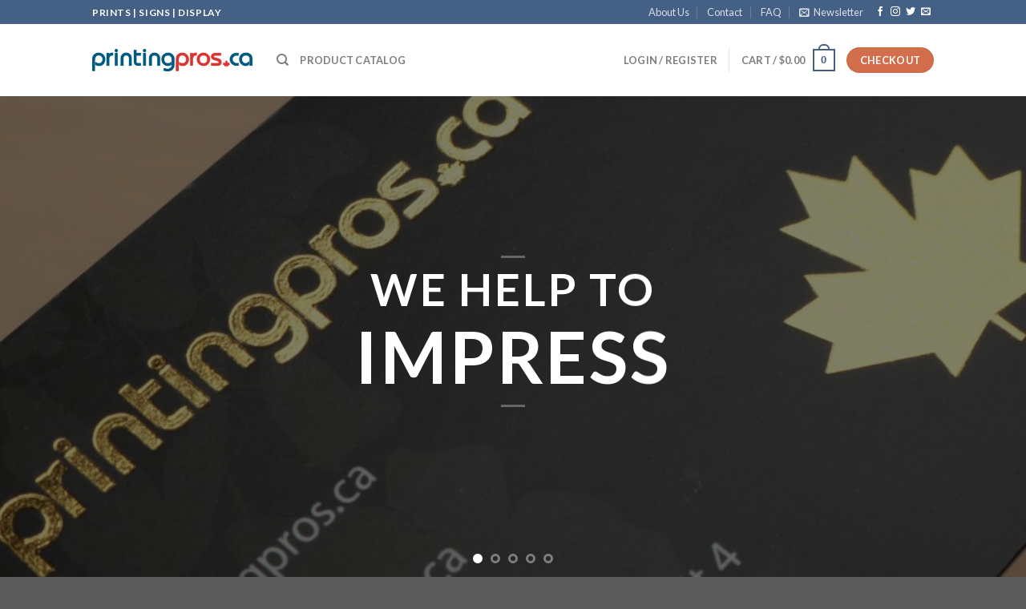

--- FILE ---
content_type: text/html; charset=UTF-8
request_url: https://printingpros.ca/
body_size: 27090
content:
<!DOCTYPE html>
<!--[if IE 9 ]> <html lang="en-US" class="ie9 loading-site no-js"> <![endif]-->
<!--[if IE 8 ]> <html lang="en-US" class="ie8 loading-site no-js"> <![endif]-->
<!--[if (gte IE 9)|!(IE)]><!--><html lang="en-US" class="loading-site no-js"> <!--<![endif]-->
<head>
	<meta charset="UTF-8" />
	<link rel="profile" href="http://gmpg.org/xfn/11" />
	<link rel="pingback" href="https://printingpros.ca/xmlrpc.php" />

	<script>(function(html){html.className = html.className.replace(/\bno-js\b/,'js')})(document.documentElement);</script>
<title>PrintingPros.ca &#8211; PrintingPros.ca</title>
<meta name='robots' content='max-image-preview:large' />
<meta name="viewport" content="width=device-width, initial-scale=1, maximum-scale=1" /><link rel='dns-prefetch' href='//www.google.com' />
<link rel='dns-prefetch' href='//cdn.jsdelivr.net' />
<link rel='dns-prefetch' href='//fonts.googleapis.com' />
<link rel='dns-prefetch' href='//s.w.org' />
<link rel="alternate" type="application/rss+xml" title="PrintingPros.ca &raquo; Feed" href="https://printingpros.ca/feed/" />
<link rel="alternate" type="application/rss+xml" title="PrintingPros.ca &raquo; Comments Feed" href="https://printingpros.ca/comments/feed/" />
<link rel="prefetch" href="https://printingpros.ca/wp-content/themes/flatsome/assets/js/chunk.countup.fe2c1016.js" />
<link rel="prefetch" href="https://printingpros.ca/wp-content/themes/flatsome/assets/js/chunk.sticky-sidebar.a58a6557.js" />
<link rel="prefetch" href="https://printingpros.ca/wp-content/themes/flatsome/assets/js/chunk.tooltips.29144c1c.js" />
<link rel="prefetch" href="https://printingpros.ca/wp-content/themes/flatsome/assets/js/chunk.vendors-popups.947eca5c.js" />
<link rel="prefetch" href="https://printingpros.ca/wp-content/themes/flatsome/assets/js/chunk.vendors-slider.f0d2cbc9.js" />
		<script type="text/javascript">
			window._wpemojiSettings = {"baseUrl":"https:\/\/s.w.org\/images\/core\/emoji\/13.1.0\/72x72\/","ext":".png","svgUrl":"https:\/\/s.w.org\/images\/core\/emoji\/13.1.0\/svg\/","svgExt":".svg","source":{"concatemoji":"https:\/\/printingpros.ca\/wp-includes\/js\/wp-emoji-release.min.js?ver=5.8.12"}};
			!function(e,a,t){var n,r,o,i=a.createElement("canvas"),p=i.getContext&&i.getContext("2d");function s(e,t){var a=String.fromCharCode;p.clearRect(0,0,i.width,i.height),p.fillText(a.apply(this,e),0,0);e=i.toDataURL();return p.clearRect(0,0,i.width,i.height),p.fillText(a.apply(this,t),0,0),e===i.toDataURL()}function c(e){var t=a.createElement("script");t.src=e,t.defer=t.type="text/javascript",a.getElementsByTagName("head")[0].appendChild(t)}for(o=Array("flag","emoji"),t.supports={everything:!0,everythingExceptFlag:!0},r=0;r<o.length;r++)t.supports[o[r]]=function(e){if(!p||!p.fillText)return!1;switch(p.textBaseline="top",p.font="600 32px Arial",e){case"flag":return s([127987,65039,8205,9895,65039],[127987,65039,8203,9895,65039])?!1:!s([55356,56826,55356,56819],[55356,56826,8203,55356,56819])&&!s([55356,57332,56128,56423,56128,56418,56128,56421,56128,56430,56128,56423,56128,56447],[55356,57332,8203,56128,56423,8203,56128,56418,8203,56128,56421,8203,56128,56430,8203,56128,56423,8203,56128,56447]);case"emoji":return!s([10084,65039,8205,55357,56613],[10084,65039,8203,55357,56613])}return!1}(o[r]),t.supports.everything=t.supports.everything&&t.supports[o[r]],"flag"!==o[r]&&(t.supports.everythingExceptFlag=t.supports.everythingExceptFlag&&t.supports[o[r]]);t.supports.everythingExceptFlag=t.supports.everythingExceptFlag&&!t.supports.flag,t.DOMReady=!1,t.readyCallback=function(){t.DOMReady=!0},t.supports.everything||(n=function(){t.readyCallback()},a.addEventListener?(a.addEventListener("DOMContentLoaded",n,!1),e.addEventListener("load",n,!1)):(e.attachEvent("onload",n),a.attachEvent("onreadystatechange",function(){"complete"===a.readyState&&t.readyCallback()})),(n=t.source||{}).concatemoji?c(n.concatemoji):n.wpemoji&&n.twemoji&&(c(n.twemoji),c(n.wpemoji)))}(window,document,window._wpemojiSettings);
		</script>
		<style type="text/css">
img.wp-smiley,
img.emoji {
	display: inline !important;
	border: none !important;
	box-shadow: none !important;
	height: 1em !important;
	width: 1em !important;
	margin: 0 .07em !important;
	vertical-align: -0.1em !important;
	background: none !important;
	padding: 0 !important;
}
</style>
	<style id='wp-block-library-inline-css' type='text/css'>
:root{--wp-admin-theme-color:#007cba;--wp-admin-theme-color-darker-10:#006ba1;--wp-admin-theme-color-darker-20:#005a87;--wp-admin-border-width-focus:2px}@media (-webkit-min-device-pixel-ratio:2),(min-resolution:192dpi){:root{--wp-admin-border-width-focus:1.5px}}:root .has-pale-pink-background-color{background-color:#f78da7}:root .has-vivid-red-background-color{background-color:#cf2e2e}:root .has-luminous-vivid-orange-background-color{background-color:#ff6900}:root .has-luminous-vivid-amber-background-color{background-color:#fcb900}:root .has-light-green-cyan-background-color{background-color:#7bdcb5}:root .has-vivid-green-cyan-background-color{background-color:#00d084}:root .has-pale-cyan-blue-background-color{background-color:#8ed1fc}:root .has-vivid-cyan-blue-background-color{background-color:#0693e3}:root .has-vivid-purple-background-color{background-color:#9b51e0}:root .has-white-background-color{background-color:#fff}:root .has-very-light-gray-background-color{background-color:#eee}:root .has-cyan-bluish-gray-background-color{background-color:#abb8c3}:root .has-very-dark-gray-background-color{background-color:#313131}:root .has-black-background-color{background-color:#000}:root .has-pale-pink-color{color:#f78da7}:root .has-vivid-red-color{color:#cf2e2e}:root .has-luminous-vivid-orange-color{color:#ff6900}:root .has-luminous-vivid-amber-color{color:#fcb900}:root .has-light-green-cyan-color{color:#7bdcb5}:root .has-vivid-green-cyan-color{color:#00d084}:root .has-pale-cyan-blue-color{color:#8ed1fc}:root .has-vivid-cyan-blue-color{color:#0693e3}:root .has-vivid-purple-color{color:#9b51e0}:root .has-white-color{color:#fff}:root .has-very-light-gray-color{color:#eee}:root .has-cyan-bluish-gray-color{color:#abb8c3}:root .has-very-dark-gray-color{color:#313131}:root .has-black-color{color:#000}:root .has-vivid-cyan-blue-to-vivid-purple-gradient-background{background:linear-gradient(135deg,#0693e3,#9b51e0)}:root .has-vivid-green-cyan-to-vivid-cyan-blue-gradient-background{background:linear-gradient(135deg,#00d084,#0693e3)}:root .has-light-green-cyan-to-vivid-green-cyan-gradient-background{background:linear-gradient(135deg,#7adcb4,#00d082)}:root .has-luminous-vivid-amber-to-luminous-vivid-orange-gradient-background{background:linear-gradient(135deg,#fcb900,#ff6900)}:root .has-luminous-vivid-orange-to-vivid-red-gradient-background{background:linear-gradient(135deg,#ff6900,#cf2e2e)}:root .has-very-light-gray-to-cyan-bluish-gray-gradient-background{background:linear-gradient(135deg,#eee,#a9b8c3)}:root .has-cool-to-warm-spectrum-gradient-background{background:linear-gradient(135deg,#4aeadc,#9778d1 20%,#cf2aba 40%,#ee2c82 60%,#fb6962 80%,#fef84c)}:root .has-blush-light-purple-gradient-background{background:linear-gradient(135deg,#ffceec,#9896f0)}:root .has-blush-bordeaux-gradient-background{background:linear-gradient(135deg,#fecda5,#fe2d2d 50%,#6b003e)}:root .has-purple-crush-gradient-background{background:linear-gradient(135deg,#34e2e4,#4721fb 50%,#ab1dfe)}:root .has-luminous-dusk-gradient-background{background:linear-gradient(135deg,#ffcb70,#c751c0 50%,#4158d0)}:root .has-hazy-dawn-gradient-background{background:linear-gradient(135deg,#faaca8,#dad0ec)}:root .has-pale-ocean-gradient-background{background:linear-gradient(135deg,#fff5cb,#b6e3d4 50%,#33a7b5)}:root .has-electric-grass-gradient-background{background:linear-gradient(135deg,#caf880,#71ce7e)}:root .has-subdued-olive-gradient-background{background:linear-gradient(135deg,#fafae1,#67a671)}:root .has-atomic-cream-gradient-background{background:linear-gradient(135deg,#fdd79a,#004a59)}:root .has-nightshade-gradient-background{background:linear-gradient(135deg,#330968,#31cdcf)}:root .has-midnight-gradient-background{background:linear-gradient(135deg,#020381,#2874fc)}.has-small-font-size{font-size:.8125em}.has-normal-font-size,.has-regular-font-size{font-size:1em}.has-medium-font-size{font-size:1.25em}.has-large-font-size{font-size:2.25em}.has-huge-font-size,.has-larger-font-size{font-size:2.625em}.has-text-align-center{text-align:center}.has-text-align-left{text-align:left}.has-text-align-right{text-align:right}#end-resizable-editor-section{display:none}.aligncenter{clear:both}.items-justified-left{justify-content:flex-start}.items-justified-center{justify-content:center}.items-justified-right{justify-content:flex-end}.items-justified-space-between{justify-content:space-between}.screen-reader-text{border:0;clip:rect(1px,1px,1px,1px);-webkit-clip-path:inset(50%);clip-path:inset(50%);height:1px;margin:-1px;overflow:hidden;padding:0;position:absolute;width:1px;word-wrap:normal!important}.screen-reader-text:focus{background-color:#ddd;clip:auto!important;-webkit-clip-path:none;clip-path:none;color:#444;display:block;font-size:1em;height:auto;left:5px;line-height:normal;padding:15px 23px 14px;text-decoration:none;top:5px;width:auto;z-index:100000}
</style>
<link rel='stylesheet' id='wooconvo-convo-css-css'  href='https://printingpros.ca/wp-content/plugins/admin-and-client-message-after-order-for-woocommerce/css/wooconvo.css?ver=5.8.12' type='text/css' media='all' />
<link rel='stylesheet' id='contact-form-7-css'  href='https://printingpros.ca/wp-content/plugins/contact-form-7/includes/css/styles.css?ver=5.2.2' type='text/css' media='all' />
<link rel='stylesheet' id='af_ig-front-css'  href='https://printingpros.ca/wp-content/plugins/invoice-payment-option-woocommerce/include/css/af_ig_front.css?ver=1.0' type='text/css' media='all' />
<link rel='stylesheet' id='af_ig-select2-css'  href='https://printingpros.ca/wp-content/plugins/invoice-payment-option-woocommerce/include/css/select2.css?ver=1.0' type='text/css' media='all' />
<link rel='stylesheet' id='print_science-css'  href='https://printingpros.ca/wp-content/plugins/print-science-designer/css/style.css?ver=1.0.6' type='text/css' media='all' />
<link rel='stylesheet' id='modalPopLite-css'  href='https://printingpros.ca/wp-content/plugins/print-science-designer/css/modalPopLite.css?ver=5.8.12' type='text/css' media='all' />
<link rel='stylesheet' id='dashicons-css'  href='https://printingpros.ca/wp-includes/css/dashicons.min.css?ver=5.8.12' type='text/css' media='all' />
<link rel='stylesheet' id='qts-frontend-css'  href='https://printingpros.ca/wp-content/plugins/quote-request-for-woocommerce/assets/css/qts-frontend.css?ver=1.8.2' type='text/css' media='all' />
<link rel='stylesheet' id='woo-single-dropfiles-css'  href='https://printingpros.ca/wp-content/plugins/woocommerce-product-drop-files/frontend/css/woo-single-dropfiles.css?ver=5.8.12' type='text/css' media='all' />
<style id='woocommerce-inline-inline-css' type='text/css'>
.woocommerce form .form-row .required { visibility: visible; }
</style>
<link rel='stylesheet' id='wc-memberships-frontend-css'  href='https://printingpros.ca/wp-content/plugins/woocommerce-memberships/assets/css/frontend/wc-memberships-frontend.min.css?ver=1.22.9' type='text/css' media='all' />
<link rel='stylesheet' id='flatsome-main-css'  href='https://printingpros.ca/wp-content/themes/flatsome/assets/css/flatsome.css?ver=3.15.2' type='text/css' media='all' />
<style id='flatsome-main-inline-css' type='text/css'>
@font-face {
				font-family: "fl-icons";
				font-display: block;
				src: url(https://printingpros.ca/wp-content/themes/flatsome/assets/css/icons/fl-icons.eot?v=3.15.2);
				src:
					url(https://printingpros.ca/wp-content/themes/flatsome/assets/css/icons/fl-icons.eot#iefix?v=3.15.2) format("embedded-opentype"),
					url(https://printingpros.ca/wp-content/themes/flatsome/assets/css/icons/fl-icons.woff2?v=3.15.2) format("woff2"),
					url(https://printingpros.ca/wp-content/themes/flatsome/assets/css/icons/fl-icons.ttf?v=3.15.2) format("truetype"),
					url(https://printingpros.ca/wp-content/themes/flatsome/assets/css/icons/fl-icons.woff?v=3.15.2) format("woff"),
					url(https://printingpros.ca/wp-content/themes/flatsome/assets/css/icons/fl-icons.svg?v=3.15.2#fl-icons) format("svg");
			}
</style>
<link rel='stylesheet' id='flatsome-shop-css'  href='https://printingpros.ca/wp-content/themes/flatsome/assets/css/flatsome-shop.css?ver=3.15.2' type='text/css' media='all' />
<link rel='stylesheet' id='flatsome-style-css'  href='https://printingpros.ca/wp-content/themes/flatsome-child/style.css?ver=3.0' type='text/css' media='all' />
<link rel='stylesheet' id='flatsome-googlefonts-css'  href='//fonts.googleapis.com/css?family=Lato%3Aregular%2C700%2C400%2C700%7CDancing+Script%3Aregular%2C400&#038;display=swap&#038;ver=3.9' type='text/css' media='all' />
<script type='text/javascript' src='https://printingpros.ca/wp-includes/js/plupload/moxie.min.js?ver=1.3.5' id='moxiejs-js'></script>
<script type='text/javascript' src='https://printingpros.ca/wp-includes/js/plupload/plupload.min.js?ver=2.1.9' id='plupload-js'></script>
<script type='text/javascript' src='https://printingpros.ca/wp-includes/js/jquery/jquery.min.js?ver=3.6.0' id='jquery-core-js'></script>
<script type='text/javascript' src='https://printingpros.ca/wp-includes/js/jquery/jquery-migrate.min.js?ver=3.3.2' id='jquery-migrate-js'></script>
<script type='text/javascript' src='https://printingpros.ca/wp-includes/js/jquery/ui/effect.min.js?ver=1.12.1' id='jquery-effects-core-js'></script>
<script type='text/javascript' src='https://printingpros.ca/wp-includes/js/jquery/ui/effect-shake.min.js?ver=1.12.1' id='jquery-effects-shake-js'></script>
<script type='text/javascript' id='wooconvo-convojs-js-extra'>
/* <![CDATA[ */
var wooconvo_vars = {"ajaxurl":"https:\/\/printingpros.ca\/wp-admin\/admin-ajax.php","plugin_url":"https:\/\/printingpros.ca\/wp-content\/plugins\/admin-and-client-message-after-order-for-woocommerce","settings":{"bug":"false","wooconvo_button_text":"Send","wooconvo_message_placeholder":"","wooconvo_thumb_size":"","wooconvo_upload_text":"Upload File","wooconvo_enable_editor":["enable"],"wooconvo_readmsg_iconclr":"#7DBD7F","wooconvo_unreadmsg_iconclr":"#fc5353","wooconvo_hide_gravatar":"","wooconvo_show_afterorder":"","wooconvo_show_thankuyou":"","wooconvo_chat_box_hide":"","wooconvo_chat_reverse":"","wooconvo_msg_orderstatus":"all","wooconvo_message_sent":"Message Sent","wooconvo_file_attachment":["yes"],"wooconvo_file_field_required":"","wooconvo_download_open":"","wooconvo_file_link_email":["yes"],"wooconvo_size_limit":"10mb","wooconvo_types_allowed":"jpg,png,gif,pdf","wooconvo_files_allowed":"5","wooconvo_enable_revision":["yes"],"wooconvo_no_revision":"","wooconvo_rev_button_text":"","wooconvo_app_button_text":"","wooconvo_cancel_button_text":"","wooconvo_app_text":"","wooconvo_app_alert_text":"","action":"wooconvo_save_settings","woocommerce-login-nonce":null,"_wpnonce":null,"woocommerce-reset-password-nonce":null},"order_id":"1","order_email":"","file_upload_path_thumb":"https:\/\/printingpros.ca\/wp-content\/uploads\/order_files\/thumbs\/","file_upload_path":"https:\/\/printingpros.ca\/wp-content\/uploads\/order_files\/","expand_all":"Expand all","collapse_all":"Collapse all","message_max_files_limit":" files allowed only","app_text":"Approved","app_button_text":"Approve","app_alert_text":"Your image is approved now","file_field_required":"no"};
/* ]]> */
</script>
<script type='text/javascript' src='https://printingpros.ca/wp-content/plugins/admin-and-client-message-after-order-for-woocommerce/js/convo.js?ver=3.0' id='wooconvo-convojs-js'></script>
<script type='text/javascript' id='af_ig-front-js-extra'>
/* <![CDATA[ */
var af_ig_php_vars = {"admin_url":"https:\/\/printingpros.ca\/wp-admin\/admin-ajax.php","nonce":"833e4e5d55"};
/* ]]> */
</script>
<script type='text/javascript' src='https://printingpros.ca/wp-content/plugins/invoice-payment-option-woocommerce/include/js/af_ig_front.js?ver=1.0.0' id='af_ig-front-js'></script>
<script type='text/javascript' id='qts-frontend-js-extra'>
/* <![CDATA[ */
var qts_frontend = {"ajax_url":"https:\/\/printingpros.ca\/wp-admin\/admin-ajax.php","quote_request_id":"0","add_to_quote_nonce":"625f6e9c38","quote_mode_selected_nonce":"d0edb6f435","save_customer_note_nonce":"18f457cac5","note_to_admin_nonce":"842eef359f","i18n_view_quote_label":"View Quote","i18n_went_wrong":"Something went wrong!!","i18n_confirm_before_flushing_cart":"You cannot modify your cart while making payment for the Approved Quote. If you still wish to proceed, the entire will be emptied.","i18n_prompt_guest_to_log_in":"Please login to add products to the Quote Table!!","i18n_confirm_before_flushing_mode":"Please note that you trying to switch to a new Quote Request Mode, hence the products added in the Previous mode will be Removed. Do you want to continue?","i18n_confirm_before_accept":"Are you sure you want to accept this Offer? This action cannot be undone.","i18n_confirm_before_reject":"Are you sure you want to reject this Offer? This action cannot be undone.","prompt_guest_to_log_in":"","session_mode":"","empty_cart_when_awaiting_for_payment":""};
/* ]]> */
</script>
<script type='text/javascript' src='https://printingpros.ca/wp-content/plugins/quote-request-for-woocommerce/assets/js/frontend/qts-frontend.js?ver=1.8.2' id='qts-frontend-js'></script>
<script type='text/javascript' id='woo-single-dropfiles-js-extra'>
/* <![CDATA[ */
var woo_single_dropfiles = {"url_plugin":"https:\/\/printingpros.ca\/wp-content\/plugins\/woocommerce-product-drop-files\/","ajax_url":"https:\/\/printingpros.ca\/wp-admin\/admin-ajax.php"};
/* ]]> */
</script>
<script type='text/javascript' src='https://printingpros.ca/wp-content/plugins/woocommerce-product-drop-files/frontend/js/dropfiles-woo-single.js?ver=1769208570' id='woo-single-dropfiles-js'></script>
<script type='text/javascript' src='https://www.googletagmanager.com/gtag/js?id=G-KN9MQ818T2' id='google-tag-manager-js'></script>
<script type='text/javascript' id='google-tag-manager-js-after'>
	window.dataLayer = window.dataLayer || [];
	function gtag(){dataLayer.push(arguments);}
	gtag('js', new Date());
	gtag('config', 'G-KN9MQ818T2', { 'send_page_view': false });
</script>
<link rel="https://api.w.org/" href="https://printingpros.ca/wp-json/" /><link rel="alternate" type="application/json" href="https://printingpros.ca/wp-json/wp/v2/pages/97" /><link rel="EditURI" type="application/rsd+xml" title="RSD" href="https://printingpros.ca/xmlrpc.php?rsd" />
<link rel="wlwmanifest" type="application/wlwmanifest+xml" href="https://printingpros.ca/wp-includes/wlwmanifest.xml" /> 
<meta name="generator" content="WordPress 5.8.12" />
<meta name="generator" content="WooCommerce 6.1.2" />
<link rel="canonical" href="https://printingpros.ca/" />
<link rel='shortlink' href='https://printingpros.ca/' />
<link rel="alternate" type="application/json+oembed" href="https://printingpros.ca/wp-json/oembed/1.0/embed?url=https%3A%2F%2Fprintingpros.ca%2F" />
<link rel="alternate" type="text/xml+oembed" href="https://printingpros.ca/wp-json/oembed/1.0/embed?url=https%3A%2F%2Fprintingpros.ca%2F&#038;format=xml" />
<style>.bg{opacity: 0; transition: opacity 1s; -webkit-transition: opacity 1s;} .bg-loaded{opacity: 1;}</style><!--[if IE]><link rel="stylesheet" type="text/css" href="https://printingpros.ca/wp-content/themes/flatsome/assets/css/ie-fallback.css"><script src="//cdnjs.cloudflare.com/ajax/libs/html5shiv/3.6.1/html5shiv.js"></script><script>var head = document.getElementsByTagName('head')[0],style = document.createElement('style');style.type = 'text/css';style.styleSheet.cssText = ':before,:after{content:none !important';head.appendChild(style);setTimeout(function(){head.removeChild(style);}, 0);</script><script src="https://printingpros.ca/wp-content/themes/flatsome/assets/libs/ie-flexibility.js"></script><![endif]-->	<noscript><style>.woocommerce-product-gallery{ opacity: 1 !important; }</style></noscript>
	<style id="custom-css" type="text/css">:root {--primary-color: #446084;}.header-main{height: 90px}#logo img{max-height: 90px}#logo{width:200px;}.header-top{min-height: 30px}.transparent .header-main{height: 90px}.transparent #logo img{max-height: 90px}.has-transparent + .page-title:first-of-type,.has-transparent + #main > .page-title,.has-transparent + #main > div > .page-title,.has-transparent + #main .page-header-wrapper:first-of-type .page-title{padding-top: 120px;}.header.show-on-scroll,.stuck .header-main{height:70px!important}.stuck #logo img{max-height: 70px!important}.header-bottom {background-color: #f1f1f1}@media (max-width: 549px) {.header-main{height: 70px}#logo img{max-height: 70px}}body{font-family:"Lato", sans-serif}body{font-weight: 400}.nav > li > a {font-family:"Lato", sans-serif;}.mobile-sidebar-levels-2 .nav > li > ul > li > a {font-family:"Lato", sans-serif;}.nav > li > a {font-weight: 700;}.mobile-sidebar-levels-2 .nav > li > ul > li > a {font-weight: 700;}h1,h2,h3,h4,h5,h6,.heading-font, .off-canvas-center .nav-sidebar.nav-vertical > li > a{font-family: "Lato", sans-serif;}h1,h2,h3,h4,h5,h6,.heading-font,.banner h1,.banner h2{font-weight: 700;}.alt-font{font-family: "Dancing Script", sans-serif;}.alt-font{font-weight: 400!important;}@media screen and (min-width: 550px){.products .box-vertical .box-image{min-width: 300px!important;width: 300px!important;}}.label-new.menu-item > a:after{content:"New";}.label-hot.menu-item > a:after{content:"Hot";}.label-sale.menu-item > a:after{content:"Sale";}.label-popular.menu-item > a:after{content:"Popular";}</style><!-- WooCommerce Google Analytics Integration -->
		<script type='text/javascript'>
			var gaProperty = 'G-KN9MQ818T2';
			var disableStr = 'ga-disable-' + gaProperty;
			if ( document.cookie.indexOf( disableStr + '=true' ) > -1 ) {
				window[disableStr] = true;
			}
			function gaOptout() {
				document.cookie = disableStr + '=true; expires=Thu, 31 Dec 2099 23:59:59 UTC; path=/';
				window[disableStr] = true;
			}
		</script><script async src="https://www.googletagmanager.com/gtag/js?id=G-KN9MQ818T2"></script>
		<script>
		window.dataLayer = window.dataLayer || [];
		function gtag(){dataLayer.push(arguments);}
		gtag('js', new Date());
		gtag('set', 'developer_id.dOGY3NW', true);

		gtag('config', 'G-KN9MQ818T2', {
			'allow_google_signals': true,
			'link_attribution': false,
			'anonymize_ip': true,
			'linker':{
				'domains': [],
				'allow_incoming': false,
			},
			'custom_map': {
				'dimension1': 'logged_in'
			},
			'logged_in': 'no'
		} );

		
		</script>
		
		<!-- /WooCommerce Google Analytics Integration --></head>

<body class="home page-template page-template-page-blank page-template-page-blank-php page page-id-97 page-child parent-pageid-69 theme-flatsome woocommerce-no-js lightbox nav-dropdown-has-arrow nav-dropdown-has-shadow nav-dropdown-has-border parallax-mobile">


<a class="skip-link screen-reader-text" href="#main">Skip to content</a>

<div id="wrapper">

	
	<header id="header" class="header has-sticky sticky-jump">
		<div class="header-wrapper">
			<div id="top-bar" class="header-top hide-for-sticky nav-dark">
    <div class="flex-row container">
      <div class="flex-col hide-for-medium flex-left">
          <ul class="nav nav-left medium-nav-center nav-small  nav-divided">
              <li class="html custom html_topbar_left"><strong class="uppercase">Prints | Signs | display </strong></li>          </ul>
      </div>

      <div class="flex-col hide-for-medium flex-center">
          <ul class="nav nav-center nav-small  nav-divided">
                        </ul>
      </div>

      <div class="flex-col hide-for-medium flex-right">
         <ul class="nav top-bar-nav nav-right nav-small  nav-divided">
              <li id="menu-item-253" class="menu-item menu-item-type-post_type menu-item-object-page menu-item-253 menu-item-design-default"><a href="https://printingpros.ca/elements/pages/about/" class="nav-top-link">About Us</a></li>
<li id="menu-item-255" class="menu-item menu-item-type-post_type menu-item-object-page menu-item-255 menu-item-design-default"><a href="https://printingpros.ca/elements/pages/contact/" class="nav-top-link">Contact</a></li>
<li id="menu-item-267" class="menu-item menu-item-type-post_type menu-item-object-page menu-item-267 menu-item-design-default"><a href="https://printingpros.ca/elements/pages/faq/" class="nav-top-link">FAQ</a></li>
<li class="header-newsletter-item has-icon">

<a href="#header-newsletter-signup" class="tooltip is-small"
  title="Sign up for Newsletter">

      <i class="icon-envelop"></i>
  
      <span class="header-newsletter-title hide-for-medium">
      Newsletter    </span>
  </a>
	<div id="header-newsletter-signup"
	     class="lightbox-by-id lightbox-content mfp-hide lightbox-white "
	     style="max-width:700px ;padding:0px">
		
  <div class="banner has-hover" id="banner-1873597338">
          <div class="banner-inner fill">
        <div class="banner-bg fill" >
            <div class="bg fill bg-fill "></div>
                        <div class="overlay"></div>            
	<div class="is-border is-dashed"
		style="border-color:rgba(255,255,255,.3);border-width:2px 2px 2px 2px;margin:10px;">
	</div>
                    </div>
		
        <div class="banner-layers container">
            <div class="fill banner-link"></div>               <div id="text-box-28705968" class="text-box banner-layer x10 md-x10 lg-x10 y50 md-y50 lg-y50 res-text">
                     <div data-animate="fadeInUp">           <div class="text-box-content text dark">
              
              <div class="text-inner text-left">
                  <h3 class="uppercase">Sign up for Newsletter</h3><p class="lead">Signup for our newsletter to get notified about sales and new products. Add any text here or remove it.</p><div role="form" class="wpcf7" id="wpcf7-f8-o1" lang="en-US" dir="ltr">
<div class="screen-reader-response" role="alert" aria-live="polite"></div>
<form action="/#wpcf7-f8-o1" method="post" class="wpcf7-form init" novalidate="novalidate">
<div style="display: none;">
<input type="hidden" name="_wpcf7" value="8" />
<input type="hidden" name="_wpcf7_version" value="5.2.2" />
<input type="hidden" name="_wpcf7_locale" value="en_US" />
<input type="hidden" name="_wpcf7_unit_tag" value="wpcf7-f8-o1" />
<input type="hidden" name="_wpcf7_container_post" value="0" />
<input type="hidden" name="_wpcf7_posted_data_hash" value="" />
</div>
<div class="form-flat">
	<span class="wpcf7-form-control-wrap your-email"><input type="email" name="your-email" value="" size="40" class="wpcf7-form-control wpcf7-text wpcf7-email wpcf7-validates-as-required wpcf7-validates-as-email" aria-required="true" aria-invalid="false" placeholder="Your Email (required)" /></span></p>
<p>	<input type="submit" value="Sign Up" class="wpcf7-form-control wpcf7-submit button" />
</p></div>
<div class="wpcf7-response-output" role="alert" aria-hidden="true"></div></form></div>              </div>
           </div>
       </div>                     
<style>
#text-box-28705968 {
  width: 60%;
}
#text-box-28705968 .text-box-content {
  font-size: 100%;
}
@media (min-width:550px) {
  #text-box-28705968 {
    width: 50%;
  }
}
</style>
    </div>
         </div>
      </div>

            
<style>
#banner-1873597338 {
  padding-top: 500px;
}
#banner-1873597338 .bg.bg-loaded {
  background-image: url(https://printingpros.ca/wp-content/themes/flatsome/assets/img/missing.jpg);
}
#banner-1873597338 .overlay {
  background-color: rgba(0,0,0,.4);
}
#banner-1873597338 .ux-shape-divider--top svg {
  height: 150px;
  --divider-top-width: 100%;
}
#banner-1873597338 .ux-shape-divider--bottom svg {
  height: 150px;
  --divider-width: 100%;
}
</style>
  </div>

	</div>
	
	</li>
<li class="html header-social-icons ml-0">
	<div class="social-icons follow-icons" ><a href="http://url" target="_blank" data-label="Facebook" rel="noopener noreferrer nofollow" class="icon plain facebook tooltip" title="Follow on Facebook" aria-label="Follow on Facebook"><i class="icon-facebook" ></i></a><a href="http://url" target="_blank" rel="noopener noreferrer nofollow" data-label="Instagram" class="icon plain  instagram tooltip" title="Follow on Instagram" aria-label="Follow on Instagram"><i class="icon-instagram" ></i></a><a href="http://url" target="_blank" data-label="Twitter" rel="noopener noreferrer nofollow" class="icon plain  twitter tooltip" title="Follow on Twitter" aria-label="Follow on Twitter"><i class="icon-twitter" ></i></a><a href="mailto:your@email" data-label="E-mail" rel="nofollow" class="icon plain  email tooltip" title="Send us an email" aria-label="Send us an email"><i class="icon-envelop" ></i></a></div></li>          </ul>
      </div>

            <div class="flex-col show-for-medium flex-grow">
          <ul class="nav nav-center nav-small mobile-nav  nav-divided">
              <li class="html custom html_topbar_left"><strong class="uppercase">Prints | Signs | display </strong></li>          </ul>
      </div>
      
    </div>
</div>
<div id="masthead" class="header-main ">
      <div class="header-inner flex-row container logo-left medium-logo-center" role="navigation">

          <!-- Logo -->
          <div id="logo" class="flex-col logo">
            
<!-- Header logo -->
<a href="https://printingpros.ca/" title="PrintingPros.ca - PrintingPros.ca" rel="home">
		<img width="1020" height="145" src="https://printingpros.ca/wp-content/uploads/2020/08/PrintingPros_NewLogo-.png" class="header_logo header-logo" alt="PrintingPros.ca"/><img  width="313" height="98" src="https://printingpros.ca/wp-content/uploads/2020/08/PrintingProsWebBanner.png" class="header-logo-dark" alt="PrintingPros.ca"/></a>
          </div>

          <!-- Mobile Left Elements -->
          <div class="flex-col show-for-medium flex-left">
            <ul class="mobile-nav nav nav-left ">
              <li class="nav-icon has-icon">
  		<a href="#" data-open="#main-menu" data-pos="left" data-bg="main-menu-overlay" data-color="" class="is-small" aria-label="Menu" aria-controls="main-menu" aria-expanded="false">
		
		  <i class="icon-menu" ></i>
		  		</a>
	</li>            </ul>
          </div>

          <!-- Left Elements -->
          <div class="flex-col hide-for-medium flex-left
            flex-grow">
            <ul class="header-nav header-nav-main nav nav-left  nav-uppercase" >
              <li class="header-search header-search-dropdown has-icon has-dropdown menu-item-has-children">
		<a href="#" aria-label="Search" class="is-small"><i class="icon-search" ></i></a>
		<ul class="nav-dropdown nav-dropdown-default">
	 	<li class="header-search-form search-form html relative has-icon">
	<div class="header-search-form-wrapper">
		<div class="searchform-wrapper ux-search-box relative is-normal"><form role="search" method="get" class="searchform" action="https://printingpros.ca/">
	<div class="flex-row relative">
						<div class="flex-col flex-grow">
			<label class="screen-reader-text" for="woocommerce-product-search-field-0">Search for:</label>
			<input type="search" id="woocommerce-product-search-field-0" class="search-field mb-0" placeholder="Search&hellip;" value="" name="s" />
			<input type="hidden" name="post_type" value="product" />
					</div>
		<div class="flex-col">
			<button type="submit" value="Search" class="ux-search-submit submit-button secondary button icon mb-0" aria-label="Submit">
				<i class="icon-search" ></i>			</button>
		</div>
	</div>
	<div class="live-search-results text-left z-top"></div>
</form>
</div>	</div>
</li>	</ul>
</li>
<li id="menu-item-2170" class="menu-item menu-item-type-custom menu-item-object-custom menu-item-2170 menu-item-design-default"><a href="https://printingpros.ca/shop/" class="nav-top-link">PRODUCT CATALOG</a></li>
            </ul>
          </div>

          <!-- Right Elements -->
          <div class="flex-col hide-for-medium flex-right">
            <ul class="header-nav header-nav-main nav nav-right  nav-uppercase">
              <li class="account-item has-icon
    "
>

<a href="https://printingpros.ca/my-account/"
    class="nav-top-link nav-top-not-logged-in "
    data-open="#login-form-popup"  >
    <span>
    Login     / Register  </span>
  
</a>



</li>
<li class="header-divider"></li><li class="cart-item has-icon has-dropdown">

<a href="https://printingpros.ca/cart/" title="Cart" class="header-cart-link is-small">


<span class="header-cart-title">
   Cart   /      <span class="cart-price"><span class="woocommerce-Price-amount amount"><bdi><span class="woocommerce-Price-currencySymbol">&#36;</span>0.00</bdi></span></span>
  </span>

    <span class="cart-icon image-icon">
    <strong>0</strong>
  </span>
  </a>

 <ul class="nav-dropdown nav-dropdown-default">
    <li class="html widget_shopping_cart">
      <div class="widget_shopping_cart_content">
        

	<p class="woocommerce-mini-cart__empty-message">No products in the cart.</p>



			<script>
			(function($) {
				$( '.remove' ).off('click', '.remove').on( 'click', function() {
					gtag( 'event', 'remove_from_cart', {
						'items': [ {
							'id': ($(this).data('product_sku')) ? ($(this).data('product_sku')) : ('#' + $(this).data('product_id')),
							'quantity': $(this).parent().parent().find( '.qty' ).val() ? $(this).parent().parent().find( '.qty' ).val() : '1',
						} ]
					} );
				});
			})(jQuery);
			</script>
		      </div>
    </li>
     </ul>

</li>
<li>
	<div class="cart-checkout-button header-button">
		<a href="https://printingpros.ca/checkout/" class=" button cart-checkout secondary is-small circle">
			<span class="hide-for-small">Checkout</span>
			<span class="show-for-small">+</span>
		</a>
	</div>
</li>
            </ul>
          </div>

          <!-- Mobile Right Elements -->
          <div class="flex-col show-for-medium flex-right">
            <ul class="mobile-nav nav nav-right ">
              <li class="cart-item has-icon">

      <a href="https://printingpros.ca/cart/" class="header-cart-link off-canvas-toggle nav-top-link is-small" data-open="#cart-popup" data-class="off-canvas-cart" title="Cart" data-pos="right">
  
    <span class="cart-icon image-icon">
    <strong>0</strong>
  </span>
  </a>


  <!-- Cart Sidebar Popup -->
  <div id="cart-popup" class="mfp-hide widget_shopping_cart">
  <div class="cart-popup-inner inner-padding">
      <div class="cart-popup-title text-center">
          <h4 class="uppercase">Cart</h4>
          <div class="is-divider"></div>
      </div>
      <div class="widget_shopping_cart_content">
          

	<p class="woocommerce-mini-cart__empty-message">No products in the cart.</p>



			<script>
			(function($) {
				$( '.remove' ).off('click', '.remove').on( 'click', function() {
					gtag( 'event', 'remove_from_cart', {
						'items': [ {
							'id': ($(this).data('product_sku')) ? ($(this).data('product_sku')) : ('#' + $(this).data('product_id')),
							'quantity': $(this).parent().parent().find( '.qty' ).val() ? $(this).parent().parent().find( '.qty' ).val() : '1',
						} ]
					} );
				});
			})(jQuery);
			</script>
		      </div>
             <div class="cart-sidebar-content relative"></div>  </div>
  </div>

</li>
            </ul>
          </div>

      </div>
     
            <div class="container"><div class="top-divider full-width"></div></div>
      </div>
<div class="header-bg-container fill"><div class="header-bg-image fill"></div><div class="header-bg-color fill"></div></div>		</div>
	</header>

	
	<main id="main" class="">


<div id="content" role="main" class="content-area">

		
			<div class="slider-wrapper relative hide-for-small" id="slider-1370597093" >
    <div class="slider slider-nav-circle slider-nav-large slider-nav-light slider-style-normal"
        data-flickity-options='{
            "cellAlign": "center",
            "imagesLoaded": true,
            "lazyLoad": 1,
            "freeScroll": false,
            "wrapAround": true,
            "autoPlay": 6000,
            "pauseAutoPlayOnHover" : false,
            "prevNextButtons": true,
            "contain" : true,
            "adaptiveHeight" : true,
            "dragThreshold" : 10,
            "percentPosition": true,
            "pageDots": true,
            "rightToLeft": false,
            "draggable": true,
            "selectedAttraction": 0.1,
            "parallax" : 0,
            "friction": 0.6        }'
        >
        

  <div class="banner has-hover" id="banner-1801472713">
          <div class="banner-inner fill">
        <div class="banner-bg fill" >
            <div class="bg fill bg-fill "></div>
                        <div class="overlay"></div>            
                    </div>
		
        <div class="banner-layers container">
            <div class="fill banner-link"></div>            
   <div id="text-box-1067770220" class="text-box banner-layer x50 md-x50 lg-x50 y50 md-y50 lg-y50 res-text">
                     <div data-animate="fadeInLeft">           <div class="text-box-content text dark">
              
              <div class="text-inner text-center">
                  
<div class="is-divider divider clearfix" style="margin-top:3px;margin-bottom:3px;"></div>
<h1 class="uppercase"><span style="font-size: 100%;">We help to</span></h1>
<h1 class="h-large uppercase"><span style="font-size: 160%;"><strong>impress</strong></span></h1>
<div class="is-divider divider clearfix" ></div>
              </div>
           </div>
       </div>                     
<style>
#text-box-1067770220 {
  width: 100%;
}
#text-box-1067770220 .text-box-content {
  font-size: 100%;
}
@media (min-width:550px) {
  #text-box-1067770220 {
    width: 70%;
  }
}
</style>
    </div>
 
        </div>
      </div>

            
<style>
#banner-1801472713 {
  padding-top: 600px;
}
#banner-1801472713 .bg.bg-loaded {
  background-image: url(https://printingpros.ca/wp-content/uploads/2021/12/img_0390-1067x800.jpg);
}
#banner-1801472713 .overlay {
  background-color: rgba(0,0,0,.5);
}
#banner-1801472713 .bg {
  background-position: 58% 63%;
}
#banner-1801472713 .ux-shape-divider--top svg {
  height: 150px;
  --divider-top-width: 100%;
}
#banner-1801472713 .ux-shape-divider--bottom svg {
  height: 150px;
  --divider-width: 100%;
}
</style>
  </div>



  <div class="banner has-hover" id="banner-1779629287">
          <div class="banner-inner fill">
        <div class="banner-bg fill" >
            <div class="bg fill bg-fill "></div>
                        <div class="overlay"></div>            
                    </div>
		
        <div class="banner-layers container">
            <div class="fill banner-link"></div>            
   <div id="text-box-891002608" class="text-box banner-layer x50 md-x50 lg-x50 y50 md-y50 lg-y50 res-text">
                     <div data-animate="fadeInLeft">           <div class="text-box-content text dark">
              
              <div class="text-inner text-center">
                  
<div class="is-divider divider clearfix" style="margin-top:3px;margin-bottom:3px;"></div>
<h1 class="uppercase"><span style="font-size: 100%;"></span></h1>
<h1 class="h-large uppercase"><span style="font-size: 160%;"><strong>Graphic Design</strong></span></h1>
<div class="is-divider divider clearfix" ></div>
              </div>
           </div>
       </div>                     
<style>
#text-box-891002608 {
  width: 100%;
}
#text-box-891002608 .text-box-content {
  font-size: 100%;
}
@media (min-width:550px) {
  #text-box-891002608 {
    width: 73%;
  }
}
</style>
    </div>
 
        </div>
      </div>

            
<style>
#banner-1779629287 {
  padding-top: 600px;
}
#banner-1779629287 .bg.bg-loaded {
  background-image: url(https://printingpros.ca/wp-content/uploads/2021/10/Poster-Maker-cover.jpeg);
}
#banner-1779629287 .overlay {
  background-color: rgba(0,0,0,.5);
}
#banner-1779629287 .bg {
  background-position: 58% 63%;
}
#banner-1779629287 .ux-shape-divider--top svg {
  height: 150px;
  --divider-top-width: 100%;
}
#banner-1779629287 .ux-shape-divider--bottom svg {
  height: 150px;
  --divider-width: 100%;
}
</style>
  </div>



  <div class="banner has-hover" id="banner-113866518">
          <div class="banner-inner fill">
        <div class="banner-bg fill" >
            <div class="bg fill bg-fill "></div>
                        <div class="overlay"></div>            
                    </div>
		
        <div class="banner-layers container">
            <div class="fill banner-link"></div>            
   <div id="text-box-1665440225" class="text-box banner-layer x50 md-x50 lg-x50 y50 md-y50 lg-y50 res-text">
                     <div data-animate="fadeInLeft">           <div class="text-box-content text dark">
              
              <div class="text-inner text-center">
                  
<div class="is-divider divider clearfix" style="margin-top:3px;margin-bottom:3px;"></div>
<h1 class="uppercase"><span style="font-size: 100%;">real estate</span></h1>
<h1 class="h-large uppercase"><span style="font-size: 160%;"><strong> marketing</strong></span></h1>
<div class="is-divider divider clearfix" ></div>
              </div>
           </div>
       </div>                     
<style>
#text-box-1665440225 {
  width: 100%;
}
#text-box-1665440225 .text-box-content {
  font-size: 100%;
}
@media (min-width:550px) {
  #text-box-1665440225 {
    width: 70%;
  }
}
</style>
    </div>
 
        </div>
      </div>

            
<style>
#banner-113866518 {
  padding-top: 600px;
}
#banner-113866518 .bg.bg-loaded {
  background-image: url(https://printingpros.ca/wp-content/uploads/2021/10/4pg_Brochure1.jpeg);
}
#banner-113866518 .overlay {
  background-color: rgba(0,0,0,.5);
}
#banner-113866518 .bg {
  background-position: 58% 63%;
}
#banner-113866518 .ux-shape-divider--top svg {
  height: 150px;
  --divider-top-width: 100%;
}
#banner-113866518 .ux-shape-divider--bottom svg {
  height: 150px;
  --divider-width: 100%;
}
</style>
  </div>



  <div class="banner has-hover" id="banner-1243182872">
          <div class="banner-inner fill">
        <div class="banner-bg fill" >
            <div class="bg fill bg-fill "></div>
                        <div class="overlay"></div>            
                    </div>
		
        <div class="banner-layers container">
            <div class="fill banner-link"></div>            
   <div id="text-box-1171940628" class="text-box banner-layer x50 md-x50 lg-x50 y50 md-y50 lg-y50 res-text">
                     <div data-animate="fadeInLeft">           <div class="text-box-content text dark">
              
              <div class="text-inner text-center">
                  
<div class="is-divider divider clearfix" style="margin-top:3px;margin-bottom:3px;"></div>
<h1 class="uppercase"><span style="font-size: 100%;">signage</span></h1>
<h1 class="h-large uppercase"><span style="font-size: 160%;"><strong> print &#038; install</strong></span></h1>
<div class="is-divider divider clearfix" ></div>
              </div>
           </div>
       </div>                     
<style>
#text-box-1171940628 {
  width: 100%;
}
#text-box-1171940628 .text-box-content {
  font-size: 100%;
}
@media (min-width:550px) {
  #text-box-1171940628 {
    width: 70%;
  }
}
</style>
    </div>
 
        </div>
      </div>

            
<style>
#banner-1243182872 {
  padding-top: 600px;
}
#banner-1243182872 .bg.bg-loaded {
  background-image: url(https://printingpros.ca/wp-content/uploads/2021/10/real-estate-signage-1-1024x356-1.jpeg);
}
#banner-1243182872 .overlay {
  background-color: rgba(0,0,0,.5);
}
#banner-1243182872 .bg {
  background-position: 58% 63%;
}
#banner-1243182872 .ux-shape-divider--top svg {
  height: 150px;
  --divider-top-width: 100%;
}
#banner-1243182872 .ux-shape-divider--bottom svg {
  height: 150px;
  --divider-width: 100%;
}
</style>
  </div>



  <div class="banner has-hover" id="banner-68559530">
          <div class="banner-inner fill">
        <div class="banner-bg fill" >
            <div class="bg fill bg-fill "></div>
                        <div class="overlay"></div>            
                    </div>
		
        <div class="banner-layers container">
            <div class="fill banner-link"></div>            
   <div id="text-box-1250320871" class="text-box banner-layer x50 md-x50 lg-x50 y50 md-y50 lg-y50 res-text">
                     <div data-animate="fadeInLeft">           <div class="text-box-content text dark">
              
              <div class="text-inner text-center">
                  
<div class="is-divider divider clearfix" style="margin-top:3px;margin-bottom:3px;"></div>
<h1 class="uppercase"><span style="font-size: 100%;"></span></h1>
<h1 class="h-large uppercase"><span style="font-size: 160%;"><strong>rush service</strong></span></h1>
<div class="is-divider divider clearfix" ></div>
              </div>
           </div>
       </div>                     
<style>
#text-box-1250320871 {
  width: 100%;
}
#text-box-1250320871 .text-box-content {
  font-size: 100%;
}
@media (min-width:550px) {
  #text-box-1250320871 {
    width: 70%;
  }
}
</style>
    </div>
 
        </div>
      </div>

            
<style>
#banner-68559530 {
  padding-top: 600px;
}
#banner-68559530 .bg.bg-loaded {
  background-image: url(https://printingpros.ca/wp-content/uploads/2021/08/nextday-service.jpg);
}
#banner-68559530 .overlay {
  background-color: rgba(0,0,0,.5);
}
#banner-68559530 .bg {
  background-position: 58% 63%;
}
#banner-68559530 .ux-shape-divider--top svg {
  height: 150px;
  --divider-top-width: 100%;
}
#banner-68559530 .ux-shape-divider--bottom svg {
  height: 150px;
  --divider-width: 100%;
}
</style>
  </div>


     </div>

     <div class="loading-spin dark large centered"></div>

     	</div>


<div class="container section-title-container" ><h3 class="section-title section-title-center"><b></b><span class="section-title-main" >weekly featured products</span><b></b></h3></div>

  
    <div class="row large-columns-4 medium-columns-3 small-columns-2 row-small slider row-slider slider-nav-reveal slider-nav-push"  data-flickity-options='{"imagesLoaded": true, "groupCells": "100%", "dragThreshold" : 5, "cellAlign": "left","wrapAround": true,"prevNextButtons": true,"percentPosition": true,"pageDots": false, "rightToLeft": false, "autoPlay" : false}'>

  	
	     <div class="product-small col has-hover tm-has-options member-discount discount-restricted product type-product post-3509 status-publish first instock product_cat-listing-signs product_cat-real-estate-print-marketing product_cat-realtors-signs has-post-thumbnail featured taxable shipping-taxable purchasable product-type-simple">
	<div class="col-inner">
	
<div class="badge-container absolute left top z-1">
</div>
	<div class="product-small box ">
		<div class="box-image">
			<div class="image-fade_in_back">
				<a href="https://printingpros.ca/product/listing-sign-36-x-24-%ef%bc%88post-not-included%ef%bc%89-copy/" aria-label="Listing Sign - 32&quot; x 24&quot; （Post Not Included)">
					<img width="225" height="225" src="https://printingpros.ca/wp-content/uploads/2021/10/images.png" class="attachment-woocommerce_thumbnail size-woocommerce_thumbnail" alt="" loading="lazy" srcset="https://printingpros.ca/wp-content/uploads/2021/10/images.png 225w, https://printingpros.ca/wp-content/uploads/2021/10/images-100x100.png 100w, https://printingpros.ca/wp-content/uploads/2021/10/images-32x32.png 32w" sizes="(max-width: 225px) 100vw, 225px" />				</a>
			</div>
			<div class="image-tools is-small top right show-on-hover">
							</div>
			<div class="image-tools is-small hide-for-small bottom left show-on-hover">
							</div>
			<div class="image-tools grid-tools text-center hide-for-small bottom hover-slide-in show-on-hover">
				  <a class="quick-view" data-prod="3509" href="#quick-view">Quick View</a>			</div>
					</div>

		<div class="box-text box-text-products">
			<div class="title-wrapper">		<p class="category uppercase is-smaller no-text-overflow product-cat op-7">
			Listing Signs		</p>
	<p class="name product-title woocommerce-loop-product__title"><a href="https://printingpros.ca/product/listing-sign-36-x-24-%ef%bc%88post-not-included%ef%bc%89-copy/" class="woocommerce-LoopProduct-link woocommerce-loop-product__link">Listing Sign &#8211; 32&#8243; x 24&#8243; （Post Not Included)</a></p></div><div class="price-wrapper">
	<span class="price"><span class="woocommerce-Price-amount amount"><bdi><span class="woocommerce-Price-currencySymbol">&#36;</span>49.00</bdi></span></span>
</div>		</div>
	</div>
		</div>
</div><div class="product-small col has-hover tm-has-options member-discount discount-restricted product type-product post-3245 status-publish instock product_cat-business-cards product_cat-good-and-affordable product_cat-realtor-business-cards product_cat-realtors-shop has-post-thumbnail featured taxable shipping-taxable purchasable product-type-simple">
	<div class="col-inner">
	
<div class="badge-container absolute left top z-1">
</div>
	<div class="product-small box ">
		<div class="box-image">
			<div class="image-fade_in_back">
				<a href="https://printingpros.ca/product/economic-business-cards-lot-of-500/" aria-label="Economic Business Cards (Lot of 500)">
					<img width="300" height="300" src="https://printingpros.ca/wp-content/uploads/2021/08/bc-best-value-300x300.png" class="attachment-woocommerce_thumbnail size-woocommerce_thumbnail" alt="" loading="lazy" srcset="https://printingpros.ca/wp-content/uploads/2021/08/bc-best-value-300x300.png 300w, https://printingpros.ca/wp-content/uploads/2021/08/bc-best-value-400x400.png 400w, https://printingpros.ca/wp-content/uploads/2021/08/bc-best-value-280x280.png 280w, https://printingpros.ca/wp-content/uploads/2021/08/bc-best-value-768x768.png 768w, https://printingpros.ca/wp-content/uploads/2021/08/bc-best-value-600x600.png 600w, https://printingpros.ca/wp-content/uploads/2021/08/bc-best-value-100x100.png 100w, https://printingpros.ca/wp-content/uploads/2021/08/bc-best-value.png 800w" sizes="(max-width: 300px) 100vw, 300px" />				</a>
			</div>
			<div class="image-tools is-small top right show-on-hover">
							</div>
			<div class="image-tools is-small hide-for-small bottom left show-on-hover">
							</div>
			<div class="image-tools grid-tools text-center hide-for-small bottom hover-slide-in show-on-hover">
				  <a class="quick-view" data-prod="3245" href="#quick-view">Quick View</a>			</div>
					</div>

		<div class="box-text box-text-products">
			<div class="title-wrapper">		<p class="category uppercase is-smaller no-text-overflow product-cat op-7">
			Business Cards		</p>
	<p class="name product-title woocommerce-loop-product__title"><a href="https://printingpros.ca/product/economic-business-cards-lot-of-500/" class="woocommerce-LoopProduct-link woocommerce-loop-product__link">Economic Business Cards (Lot of 500)</a></p></div><div class="price-wrapper">
	<span class="price"><span class="woocommerce-Price-amount amount"><bdi><span class="woocommerce-Price-currencySymbol">&#36;</span>50.00</bdi></span></span>
</div>		</div>
	</div>
		</div>
</div><div class="product-small col has-hover tm-has-options member-discount discount-restricted product type-product post-2958 status-publish last instock product_cat-good-and-affordable product_cat-realtor-business-cards has-post-thumbnail featured taxable shipping-taxable purchasable product-type-simple">
	<div class="col-inner">
	
<div class="badge-container absolute left top z-1">
</div>
	<div class="product-small box ">
		<div class="box-image">
			<div class="image-fade_in_back">
				<a href="https://printingpros.ca/product/18pt-matte-silk-lamination-lot-of-500/" aria-label="18pt Matte / Silk Lamination (Lot of 500)">
					<img width="300" height="300" src="https://printingpros.ca/wp-content/uploads/2022/05/businesscard-3-300x300.png" class="attachment-woocommerce_thumbnail size-woocommerce_thumbnail" alt="" loading="lazy" srcset="https://printingpros.ca/wp-content/uploads/2022/05/businesscard-3-300x300.png 300w, https://printingpros.ca/wp-content/uploads/2022/05/businesscard-3-280x280.png 280w, https://printingpros.ca/wp-content/uploads/2022/05/businesscard-3-100x100.png 100w" sizes="(max-width: 300px) 100vw, 300px" />				</a>
			</div>
			<div class="image-tools is-small top right show-on-hover">
							</div>
			<div class="image-tools is-small hide-for-small bottom left show-on-hover">
							</div>
			<div class="image-tools grid-tools text-center hide-for-small bottom hover-slide-in show-on-hover">
				  <a class="quick-view" data-prod="2958" href="#quick-view">Quick View</a>			</div>
					</div>

		<div class="box-text box-text-products">
			<div class="title-wrapper">		<p class="category uppercase is-smaller no-text-overflow product-cat op-7">
			Good and Affordable		</p>
	<p class="name product-title woocommerce-loop-product__title"><a href="https://printingpros.ca/product/18pt-matte-silk-lamination-lot-of-500/" class="woocommerce-LoopProduct-link woocommerce-loop-product__link">18pt Matte / Silk Lamination (Lot of 500)</a></p></div><div class="price-wrapper">
	<span class="price"><span class="woocommerce-Price-amount amount"><bdi><span class="woocommerce-Price-currencySymbol">&#36;</span>85.00</bdi></span></span>
</div>		</div>
	</div>
		</div>
</div><div class="product-small col has-hover tm-has-options member-discount discount-restricted product type-product post-3092 status-publish first instock product_cat-luxury-business-cards-absolutely-stunning has-post-thumbnail featured taxable shipping-taxable purchasable product-type-simple">
	<div class="col-inner">
	
<div class="badge-container absolute left top z-1">
</div>
	<div class="product-small box ">
		<div class="box-image">
			<div class="image-fade_in_back">
				<a href="https://printingpros.ca/product/stunning-32pt-thick-laminated-business-cards-500-lot/" aria-label="Stunning 32pt Thick Laminated Business Cards (500 lot)">
					<img width="300" height="300" src="https://printingpros.ca/wp-content/uploads/2022/07/Screen-Shot-2022-07-07-at-1.25.16-AM-300x300.png" class="attachment-woocommerce_thumbnail size-woocommerce_thumbnail" alt="" loading="lazy" srcset="https://printingpros.ca/wp-content/uploads/2022/07/Screen-Shot-2022-07-07-at-1.25.16-AM-300x300.png 300w, https://printingpros.ca/wp-content/uploads/2022/07/Screen-Shot-2022-07-07-at-1.25.16-AM-280x280.png 280w, https://printingpros.ca/wp-content/uploads/2022/07/Screen-Shot-2022-07-07-at-1.25.16-AM-100x100.png 100w, https://printingpros.ca/wp-content/uploads/2022/07/Screen-Shot-2022-07-07-at-1.25.16-AM-32x32.png 32w" sizes="(max-width: 300px) 100vw, 300px" /><img width="300" height="265" src="https://printingpros.ca/wp-content/uploads/2022/07/suede-full-1-300x265.jpeg" class="show-on-hover absolute fill hide-for-small back-image" alt="" loading="lazy" />				</a>
			</div>
			<div class="image-tools is-small top right show-on-hover">
							</div>
			<div class="image-tools is-small hide-for-small bottom left show-on-hover">
							</div>
			<div class="image-tools grid-tools text-center hide-for-small bottom hover-slide-in show-on-hover">
				  <a class="quick-view" data-prod="3092" href="#quick-view">Quick View</a>			</div>
					</div>

		<div class="box-text box-text-products">
			<div class="title-wrapper">		<p class="category uppercase is-smaller no-text-overflow product-cat op-7">
			Luxury Business Cards - Absolutely Stunning		</p>
	<p class="name product-title woocommerce-loop-product__title"><a href="https://printingpros.ca/product/stunning-32pt-thick-laminated-business-cards-500-lot/" class="woocommerce-LoopProduct-link woocommerce-loop-product__link">Stunning 32pt Thick Laminated Business Cards (500 lot)</a></p></div><div class="price-wrapper">
	<span class="price"><span class="woocommerce-Price-amount amount"><bdi><span class="woocommerce-Price-currencySymbol">&#36;</span>295.00</bdi></span></span>
</div>		</div>
	</div>
		</div>
</div><div class="product-small col has-hover tm-has-options member-discount discount-restricted product type-product post-2805 status-publish instock product_cat-business-cards product_cat-good-and-affordable product_cat-realtor-business-cards product_cat-realtors-shop has-post-thumbnail featured taxable shipping-taxable purchasable product-type-simple">
	<div class="col-inner">
	
<div class="badge-container absolute left top z-1">
</div>
	<div class="product-small box ">
		<div class="box-image">
			<div class="image-fade_in_back">
				<a href="https://printingpros.ca/product/realtor-regular-business-cards-1000-lot/" aria-label="Premium Business Cards for Value Chaser (Lot of 1000)">
					<img width="300" height="300" src="https://printingpros.ca/wp-content/uploads/2021/08/bc-best-value-300x300.png" class="attachment-woocommerce_thumbnail size-woocommerce_thumbnail" alt="" loading="lazy" srcset="https://printingpros.ca/wp-content/uploads/2021/08/bc-best-value-300x300.png 300w, https://printingpros.ca/wp-content/uploads/2021/08/bc-best-value-400x400.png 400w, https://printingpros.ca/wp-content/uploads/2021/08/bc-best-value-280x280.png 280w, https://printingpros.ca/wp-content/uploads/2021/08/bc-best-value-768x768.png 768w, https://printingpros.ca/wp-content/uploads/2021/08/bc-best-value-600x600.png 600w, https://printingpros.ca/wp-content/uploads/2021/08/bc-best-value-100x100.png 100w, https://printingpros.ca/wp-content/uploads/2021/08/bc-best-value.png 800w" sizes="(max-width: 300px) 100vw, 300px" />				</a>
			</div>
			<div class="image-tools is-small top right show-on-hover">
							</div>
			<div class="image-tools is-small hide-for-small bottom left show-on-hover">
							</div>
			<div class="image-tools grid-tools text-center hide-for-small bottom hover-slide-in show-on-hover">
				  <a class="quick-view" data-prod="2805" href="#quick-view">Quick View</a>			</div>
					</div>

		<div class="box-text box-text-products">
			<div class="title-wrapper">		<p class="category uppercase is-smaller no-text-overflow product-cat op-7">
			Business Cards		</p>
	<p class="name product-title woocommerce-loop-product__title"><a href="https://printingpros.ca/product/realtor-regular-business-cards-1000-lot/" class="woocommerce-LoopProduct-link woocommerce-loop-product__link">Premium Business Cards for Value Chaser (Lot of 1000)</a></p></div><div class="price-wrapper">
	<span class="price"><span class="woocommerce-Price-amount amount"><bdi><span class="woocommerce-Price-currencySymbol">&#36;</span>60.00</bdi></span></span>
</div>		</div>
	</div>
		</div>
</div><div class="product-small col has-hover tm-has-options member-discount discount-restricted product type-product post-2405 status-publish last instock product_cat-realtor-business-cards product_cat-realtors-shop has-post-thumbnail featured taxable shipping-taxable purchasable product-type-simple">
	<div class="col-inner">
	
<div class="badge-container absolute left top z-1">
</div>
	<div class="product-small box ">
		<div class="box-image">
			<div class="image-fade_in_back">
				<a href="https://printingpros.ca/product/realtor-regular-business-cards-with-online-design-1000-lot/" aria-label="Realtor Regular Business Cards with Online Design (1000 lot)">
					<img width="300" height="300" src="https://printingpros.ca/wp-content/uploads/2021/08/bc-best-value-300x300.png" class="attachment-woocommerce_thumbnail size-woocommerce_thumbnail" alt="" loading="lazy" srcset="https://printingpros.ca/wp-content/uploads/2021/08/bc-best-value-300x300.png 300w, https://printingpros.ca/wp-content/uploads/2021/08/bc-best-value-400x400.png 400w, https://printingpros.ca/wp-content/uploads/2021/08/bc-best-value-280x280.png 280w, https://printingpros.ca/wp-content/uploads/2021/08/bc-best-value-768x768.png 768w, https://printingpros.ca/wp-content/uploads/2021/08/bc-best-value-600x600.png 600w, https://printingpros.ca/wp-content/uploads/2021/08/bc-best-value-100x100.png 100w, https://printingpros.ca/wp-content/uploads/2021/08/bc-best-value.png 800w" sizes="(max-width: 300px) 100vw, 300px" />				</a>
			</div>
			<div class="image-tools is-small top right show-on-hover">
							</div>
			<div class="image-tools is-small hide-for-small bottom left show-on-hover">
							</div>
			<div class="image-tools grid-tools text-center hide-for-small bottom hover-slide-in show-on-hover">
				  <a class="quick-view" data-prod="2405" href="#quick-view">Quick View</a>			</div>
					</div>

		<div class="box-text box-text-products">
			<div class="title-wrapper">		<p class="category uppercase is-smaller no-text-overflow product-cat op-7">
			Realtor Business Cards		</p>
	<p class="name product-title woocommerce-loop-product__title"><a href="https://printingpros.ca/product/realtor-regular-business-cards-with-online-design-1000-lot/" class="woocommerce-LoopProduct-link woocommerce-loop-product__link">Realtor Regular Business Cards with Online Design (1000 lot)</a></p></div><div class="price-wrapper">
	<span class="price"><span class="woocommerce-Price-amount amount"><bdi><span class="woocommerce-Price-currencySymbol">&#36;</span>60.00</bdi></span></span>
</div>		</div>
	</div>
		</div>
</div><div class="product-small col has-hover tm-has-options member-discount discount-restricted product type-product post-1871 status-publish first instock product_cat-real-estate-print-marketing has-post-thumbnail featured taxable shipping-taxable purchasable product-type-simple">
	<div class="col-inner">
	
<div class="badge-container absolute left top z-1">
</div>
	<div class="product-small box ">
		<div class="box-image">
			<div class="image-fade_in_back">
				<a href="https://printingpros.ca/product/feature-sheets-17-x-11-4-pages-lot-of-50-2/" aria-label="Feature Sheets - 17&quot; x 11&quot; (4 pages, Lot of 50)">
					<img width="300" height="300" src="https://printingpros.ca/wp-content/uploads/2021/10/4pg_Brochure1-300x300.jpeg" class="attachment-woocommerce_thumbnail size-woocommerce_thumbnail" alt="" loading="lazy" srcset="https://printingpros.ca/wp-content/uploads/2021/10/4pg_Brochure1-300x300.jpeg 300w, https://printingpros.ca/wp-content/uploads/2021/10/4pg_Brochure1-280x280.jpeg 280w, https://printingpros.ca/wp-content/uploads/2021/10/4pg_Brochure1-100x100.jpeg 100w" sizes="(max-width: 300px) 100vw, 300px" />				</a>
			</div>
			<div class="image-tools is-small top right show-on-hover">
							</div>
			<div class="image-tools is-small hide-for-small bottom left show-on-hover">
							</div>
			<div class="image-tools grid-tools text-center hide-for-small bottom hover-slide-in show-on-hover">
				  <a class="quick-view" data-prod="1871" href="#quick-view">Quick View</a>			</div>
					</div>

		<div class="box-text box-text-products">
			<div class="title-wrapper">		<p class="category uppercase is-smaller no-text-overflow product-cat op-7">
			Real Estate Print Marketing		</p>
	<p class="name product-title woocommerce-loop-product__title"><a href="https://printingpros.ca/product/feature-sheets-17-x-11-4-pages-lot-of-50-2/" class="woocommerce-LoopProduct-link woocommerce-loop-product__link">Feature Sheets &#8211; 17&#8243; x 11&#8243; (4 pages, Lot of 50)</a></p></div><div class="price-wrapper">
	<span class="price"><span class="woocommerce-Price-amount amount"><bdi><span class="woocommerce-Price-currencySymbol">&#36;</span>120.00</bdi></span></span>
</div>		</div>
	</div>
		</div>
</div><div class="product-small col has-hover tm-has-options member-discount discount-restricted product type-product post-1868 status-publish instock product_cat-listing-signs product_cat-realtor-accessories product_cat-realtors-signs product_cat-sign-holders has-post-thumbnail featured taxable shipping-taxable purchasable product-type-simple">
	<div class="col-inner">
	
<div class="badge-container absolute left top z-1">
</div>
	<div class="product-small box ">
		<div class="box-image">
			<div class="image-fade_in_back">
				<a href="https://printingpros.ca/product/luxurious-pvc-post-for-listing-sign-36-wide-2/" aria-label="Luxurious PVC Post for Listing Sign - 36&quot; wide">
					<img width="288" height="288" src="https://printingpros.ca/wp-content/uploads/2021/10/PPwebPostPhoto.png" class="attachment-woocommerce_thumbnail size-woocommerce_thumbnail" alt="" loading="lazy" srcset="https://printingpros.ca/wp-content/uploads/2021/10/PPwebPostPhoto.png 288w, https://printingpros.ca/wp-content/uploads/2021/10/PPwebPostPhoto-280x280.png 280w, https://printingpros.ca/wp-content/uploads/2021/10/PPwebPostPhoto-100x100.png 100w, https://printingpros.ca/wp-content/uploads/2021/10/PPwebPostPhoto-32x32.png 32w" sizes="(max-width: 288px) 100vw, 288px" /><img width="300" height="300" src="https://printingpros.ca/wp-content/uploads/2021/10/41SVYkFsS9S._AC_SL1500_-300x300.jpg" class="show-on-hover absolute fill hide-for-small back-image" alt="" loading="lazy" srcset="https://printingpros.ca/wp-content/uploads/2021/10/41SVYkFsS9S._AC_SL1500_-300x300.jpg 300w, https://printingpros.ca/wp-content/uploads/2021/10/41SVYkFsS9S._AC_SL1500_-280x280.jpg 280w, https://printingpros.ca/wp-content/uploads/2021/10/41SVYkFsS9S._AC_SL1500_-100x100.jpg 100w, https://printingpros.ca/wp-content/uploads/2021/10/41SVYkFsS9S._AC_SL1500_-32x32.jpg 32w" sizes="(max-width: 300px) 100vw, 300px" />				</a>
			</div>
			<div class="image-tools is-small top right show-on-hover">
							</div>
			<div class="image-tools is-small hide-for-small bottom left show-on-hover">
							</div>
			<div class="image-tools grid-tools text-center hide-for-small bottom hover-slide-in show-on-hover">
				  <a class="quick-view" data-prod="1868" href="#quick-view">Quick View</a>			</div>
					</div>

		<div class="box-text box-text-products">
			<div class="title-wrapper">		<p class="category uppercase is-smaller no-text-overflow product-cat op-7">
			Listing Signs		</p>
	<p class="name product-title woocommerce-loop-product__title"><a href="https://printingpros.ca/product/luxurious-pvc-post-for-listing-sign-36-wide-2/" class="woocommerce-LoopProduct-link woocommerce-loop-product__link">Luxurious PVC Post for Listing Sign &#8211; 36&#8243; wide</a></p></div><div class="price-wrapper">
	<span class="price"><span class="woocommerce-Price-amount amount"><bdi><span class="woocommerce-Price-currencySymbol">&#36;</span>175.00</bdi></span></span>
</div>		</div>
	</div>
		</div>
</div><div class="product-small col has-hover tm-has-options member-discount discount-restricted product type-product post-1861 status-publish last instock product_cat-listing-signs product_cat-real-estate-print-marketing product_cat-realtors-signs has-post-thumbnail featured taxable shipping-taxable purchasable product-type-simple">
	<div class="col-inner">
	
<div class="badge-container absolute left top z-1">
</div>
	<div class="product-small box ">
		<div class="box-image">
			<div class="image-fade_in_back">
				<a href="https://printingpros.ca/product/listing-sign-36-x-32-2/" aria-label="Listing Sign - 36&quot; x 32&quot; (Post Not Included)">
					<img width="225" height="225" src="https://printingpros.ca/wp-content/uploads/2021/10/images-1.png" class="attachment-woocommerce_thumbnail size-woocommerce_thumbnail" alt="" loading="lazy" srcset="https://printingpros.ca/wp-content/uploads/2021/10/images-1.png 225w, https://printingpros.ca/wp-content/uploads/2021/10/images-1-100x100.png 100w, https://printingpros.ca/wp-content/uploads/2021/10/images-1-32x32.png 32w" sizes="(max-width: 225px) 100vw, 225px" />				</a>
			</div>
			<div class="image-tools is-small top right show-on-hover">
							</div>
			<div class="image-tools is-small hide-for-small bottom left show-on-hover">
							</div>
			<div class="image-tools grid-tools text-center hide-for-small bottom hover-slide-in show-on-hover">
				  <a class="quick-view" data-prod="1861" href="#quick-view">Quick View</a>			</div>
					</div>

		<div class="box-text box-text-products">
			<div class="title-wrapper">		<p class="category uppercase is-smaller no-text-overflow product-cat op-7">
			Listing Signs		</p>
	<p class="name product-title woocommerce-loop-product__title"><a href="https://printingpros.ca/product/listing-sign-36-x-32-2/" class="woocommerce-LoopProduct-link woocommerce-loop-product__link">Listing Sign &#8211; 36&#8243; x 32&#8243; (Post Not Included)</a></p></div><div class="price-wrapper">
	<span class="price"><span class="woocommerce-Price-amount amount"><bdi><span class="woocommerce-Price-currencySymbol">&#36;</span>70.00</bdi></span></span>
</div>		</div>
	</div>
		</div>
</div><div class="product-small col has-hover tm-has-options member-discount discount-restricted product type-product post-1860 status-publish first instock product_cat-listing-signs product_cat-real-estate-print-marketing product_cat-realtors-signs has-post-thumbnail featured taxable shipping-taxable purchasable product-type-simple">
	<div class="col-inner">
	
<div class="badge-container absolute left top z-1">
</div>
	<div class="product-small box ">
		<div class="box-image">
			<div class="image-fade_in_back">
				<a href="https://printingpros.ca/product/listing-sign-36-x-24-2/" aria-label="Listing Sign - 36&quot; x 24&quot; （Post Not Included）">
					<img width="225" height="225" src="https://printingpros.ca/wp-content/uploads/2021/10/images.png" class="attachment-woocommerce_thumbnail size-woocommerce_thumbnail" alt="" loading="lazy" srcset="https://printingpros.ca/wp-content/uploads/2021/10/images.png 225w, https://printingpros.ca/wp-content/uploads/2021/10/images-100x100.png 100w, https://printingpros.ca/wp-content/uploads/2021/10/images-32x32.png 32w" sizes="(max-width: 225px) 100vw, 225px" />				</a>
			</div>
			<div class="image-tools is-small top right show-on-hover">
							</div>
			<div class="image-tools is-small hide-for-small bottom left show-on-hover">
							</div>
			<div class="image-tools grid-tools text-center hide-for-small bottom hover-slide-in show-on-hover">
				  <a class="quick-view" data-prod="1860" href="#quick-view">Quick View</a>			</div>
					</div>

		<div class="box-text box-text-products">
			<div class="title-wrapper">		<p class="category uppercase is-smaller no-text-overflow product-cat op-7">
			Listing Signs		</p>
	<p class="name product-title woocommerce-loop-product__title"><a href="https://printingpros.ca/product/listing-sign-36-x-24-2/" class="woocommerce-LoopProduct-link woocommerce-loop-product__link">Listing Sign &#8211; 36&#8243; x 24&#8243; （Post Not Included）</a></p></div><div class="price-wrapper">
	<span class="price"><span class="woocommerce-Price-amount amount"><bdi><span class="woocommerce-Price-currencySymbol">&#36;</span>55.00</bdi></span></span>
</div>		</div>
	</div>
		</div>
</div><div class="product-small col has-hover tm-has-options member-discount discount-restricted product type-product post-1865 status-publish instock product_cat-directional-signs product_cat-real-estate-print-marketing product_cat-realtors-signs has-post-thumbnail featured taxable shipping-taxable purchasable product-type-simple">
	<div class="col-inner">
	
<div class="badge-container absolute left top z-1">
</div>
	<div class="product-small box ">
		<div class="box-image">
			<div class="image-fade_in_back">
				<a href="https://printingpros.ca/product/sandwich-board-18-x-24/" aria-label="Sandwich Board - 18&quot; x 24&quot;">
					<img width="300" height="300" src="https://printingpros.ca/wp-content/uploads/2020/10/sandwichboard_24x32-300x300.jpg" class="attachment-woocommerce_thumbnail size-woocommerce_thumbnail" alt="" loading="lazy" srcset="https://printingpros.ca/wp-content/uploads/2020/10/sandwichboard_24x32-300x300.jpg 300w, https://printingpros.ca/wp-content/uploads/2020/10/sandwichboard_24x32-280x280.jpg 280w, https://printingpros.ca/wp-content/uploads/2020/10/sandwichboard_24x32-100x100.jpg 100w" sizes="(max-width: 300px) 100vw, 300px" />				</a>
			</div>
			<div class="image-tools is-small top right show-on-hover">
							</div>
			<div class="image-tools is-small hide-for-small bottom left show-on-hover">
							</div>
			<div class="image-tools grid-tools text-center hide-for-small bottom hover-slide-in show-on-hover">
				  <a class="quick-view" data-prod="1865" href="#quick-view">Quick View</a>			</div>
					</div>

		<div class="box-text box-text-products">
			<div class="title-wrapper">		<p class="category uppercase is-smaller no-text-overflow product-cat op-7">
			Directional Signs		</p>
	<p class="name product-title woocommerce-loop-product__title"><a href="https://printingpros.ca/product/sandwich-board-18-x-24/" class="woocommerce-LoopProduct-link woocommerce-loop-product__link">Sandwich Board &#8211; 18&#8243; x 24&#8243;</a></p></div><div class="price-wrapper">
	<span class="price"><span class="woocommerce-Price-amount amount"><bdi><span class="woocommerce-Price-currencySymbol">&#36;</span>85.00</bdi></span></span>
</div>		</div>
	</div>
		</div>
</div><div class="product-small col has-hover tm-has-options member-discount discount-restricted product type-product post-1863 status-publish last instock product_cat-directional-signs product_cat-real-estate-print-marketing product_cat-realtors-signs has-post-thumbnail featured taxable shipping-taxable purchasable product-type-simple">
	<div class="col-inner">
	
<div class="badge-container absolute left top z-1">
</div>
	<div class="product-small box ">
		<div class="box-image">
			<div class="image-fade_in_back">
				<a href="https://printingpros.ca/product/open-house-lawn-sign-24-x-18-lot-of-5-2/" aria-label="Open House Lawn Sign - 24&quot; x 18&quot; (Lot of 5, Stakes Not Included)">
					<img width="300" height="300" src="https://printingpros.ca/wp-content/uploads/2020/10/24x18-open-house-300x300.jpg" class="attachment-woocommerce_thumbnail size-woocommerce_thumbnail" alt="" loading="lazy" srcset="https://printingpros.ca/wp-content/uploads/2020/10/24x18-open-house-300x300.jpg 300w, https://printingpros.ca/wp-content/uploads/2020/10/24x18-open-house-400x400.jpg 400w, https://printingpros.ca/wp-content/uploads/2020/10/24x18-open-house-800x800.jpg 800w, https://printingpros.ca/wp-content/uploads/2020/10/24x18-open-house-280x280.jpg 280w, https://printingpros.ca/wp-content/uploads/2020/10/24x18-open-house-768x768.jpg 768w, https://printingpros.ca/wp-content/uploads/2020/10/24x18-open-house-1536x1536.jpg 1536w, https://printingpros.ca/wp-content/uploads/2020/10/24x18-open-house-2048x2048.jpg 2048w, https://printingpros.ca/wp-content/uploads/2020/10/24x18-open-house-600x600.jpg 600w, https://printingpros.ca/wp-content/uploads/2020/10/24x18-open-house-100x100.jpg 100w" sizes="(max-width: 300px) 100vw, 300px" />				</a>
			</div>
			<div class="image-tools is-small top right show-on-hover">
							</div>
			<div class="image-tools is-small hide-for-small bottom left show-on-hover">
							</div>
			<div class="image-tools grid-tools text-center hide-for-small bottom hover-slide-in show-on-hover">
				  <a class="quick-view" data-prod="1863" href="#quick-view">Quick View</a>			</div>
					</div>

		<div class="box-text box-text-products">
			<div class="title-wrapper">		<p class="category uppercase is-smaller no-text-overflow product-cat op-7">
			Directional Signs		</p>
	<p class="name product-title woocommerce-loop-product__title"><a href="https://printingpros.ca/product/open-house-lawn-sign-24-x-18-lot-of-5-2/" class="woocommerce-LoopProduct-link woocommerce-loop-product__link">Open House Lawn Sign &#8211; 24&#8243; x 18&#8243; (Lot of 5, Stakes Not Included)</a></p></div><div class="price-wrapper">
	<span class="price"><span class="woocommerce-Price-amount amount"><bdi><span class="woocommerce-Price-currencySymbol">&#36;</span>70.00</bdi></span></span>
</div>		</div>
	</div>
		</div>
</div></div>
<div class="container section-title-container" ><h3 class="section-title section-title-center"><b></b><span class="section-title-main" >Product Catalog</span><b></b></h3></div>
<div class="row"  id="row-1229061627">

	<div id="col-826841586" class="col medium-3 small-12 large-3"  >
				<div class="col-inner"  >
			
			
<ul class="sidebar-wrapper ul-reset"><aside id="woocommerce_product_categories-13" class="widget woocommerce widget_product_categories"><span class="widget-title shop-sidebar">Browse</span><div class="is-divider small"></div><ul class="product-categories"><li class="cat-item cat-item-111 cat-parent"><a href="https://printingpros.ca/product-category/realtors-shop/">Realtor’s Shop</a><ul class='children'>
<li class="cat-item cat-item-114"><a href="https://printingpros.ca/product-category/realtors-shop/realtor-business-cards/">Realtor Business Cards</a></li>
<li class="cat-item cat-item-105 cat-parent"><a href="https://printingpros.ca/product-category/realtors-shop/real-estate-print-marketing/">Real Estate Print Marketing</a>	<ul class='children'>
<li class="cat-item cat-item-156"><a href="https://printingpros.ca/product-category/realtors-shop/real-estate-print-marketing/just-listed-sold/">Just Listed/Sold</a></li>
	</ul>
</li>
<li class="cat-item cat-item-82"><a href="https://printingpros.ca/product-category/realtors-shop/realtor-accessories/">Realtor Accessories</a></li>
<li class="cat-item cat-item-78 cat-parent"><a href="https://printingpros.ca/product-category/realtors-shop/realtors-signs/">Realtor’s Signs</a>	<ul class='children'>
<li class="cat-item cat-item-80"><a href="https://printingpros.ca/product-category/realtors-shop/realtors-signs/directional-signs/">Directional Signs</a></li>
<li class="cat-item cat-item-79"><a href="https://printingpros.ca/product-category/realtors-shop/realtors-signs/listing-signs/">Listing Signs</a></li>
<li class="cat-item cat-item-81"><a href="https://printingpros.ca/product-category/realtors-shop/realtors-signs/sign-holders/">Sign Holders</a></li>
	</ul>
</li>
</ul>
</li>
<li class="cat-item cat-item-68 cat-parent"><a href="https://printingpros.ca/product-category/business-cards/">Business Cards</a><ul class='children'>
<li class="cat-item cat-item-154"><a href="https://printingpros.ca/product-category/business-cards/luxury-business-cards-absolutely-stunning/">Luxury Business Cards - Absolutely Stunning</a></li>
<li class="cat-item cat-item-73"><a href="https://printingpros.ca/product-category/business-cards/good-and-affordable/">Good and Affordable</a></li>
</ul>
</li>
<li class="cat-item cat-item-110"><a href="https://printingpros.ca/product-category/display/">Display</a></li>
</ul></aside></ul>
		</div>
					</div>

	

	<div id="col-1350093192" class="col medium-9 small-12 large-9"  >
				<div class="col-inner"  >
			
			
<div class="woocommerce columns-4 "><div class="products row row-small large-columns-4 medium-columns-3 small-columns-2">
<div class="product-small col has-hover tm-has-options member-discount discount-restricted product type-product post-1868 status-publish first instock product_cat-listing-signs product_cat-realtor-accessories product_cat-realtors-signs product_cat-sign-holders has-post-thumbnail featured taxable shipping-taxable purchasable product-type-simple">
	<div class="col-inner">
	
<div class="badge-container absolute left top z-1">
</div>
	<div class="product-small box ">
		<div class="box-image">
			<div class="image-fade_in_back">
				<a href="https://printingpros.ca/product/luxurious-pvc-post-for-listing-sign-36-wide-2/" aria-label="Luxurious PVC Post for Listing Sign - 36&quot; wide">
					<img width="288" height="288" src="https://printingpros.ca/wp-content/uploads/2021/10/PPwebPostPhoto.png" class="attachment-woocommerce_thumbnail size-woocommerce_thumbnail" alt="" loading="lazy" srcset="https://printingpros.ca/wp-content/uploads/2021/10/PPwebPostPhoto.png 288w, https://printingpros.ca/wp-content/uploads/2021/10/PPwebPostPhoto-280x280.png 280w, https://printingpros.ca/wp-content/uploads/2021/10/PPwebPostPhoto-100x100.png 100w, https://printingpros.ca/wp-content/uploads/2021/10/PPwebPostPhoto-32x32.png 32w" sizes="(max-width: 288px) 100vw, 288px" /><img width="300" height="300" src="https://printingpros.ca/wp-content/uploads/2021/10/41SVYkFsS9S._AC_SL1500_-300x300.jpg" class="show-on-hover absolute fill hide-for-small back-image" alt="" loading="lazy" srcset="https://printingpros.ca/wp-content/uploads/2021/10/41SVYkFsS9S._AC_SL1500_-300x300.jpg 300w, https://printingpros.ca/wp-content/uploads/2021/10/41SVYkFsS9S._AC_SL1500_-280x280.jpg 280w, https://printingpros.ca/wp-content/uploads/2021/10/41SVYkFsS9S._AC_SL1500_-100x100.jpg 100w, https://printingpros.ca/wp-content/uploads/2021/10/41SVYkFsS9S._AC_SL1500_-32x32.jpg 32w" sizes="(max-width: 300px) 100vw, 300px" />				</a>
			</div>
			<div class="image-tools is-small top right show-on-hover">
							</div>
			<div class="image-tools is-small hide-for-small bottom left show-on-hover">
							</div>
			<div class="image-tools grid-tools text-center hide-for-small bottom hover-slide-in show-on-hover">
				  <a class="quick-view" data-prod="1868" href="#quick-view">Quick View</a>			</div>
					</div>

		<div class="box-text box-text-products">
			<div class="title-wrapper">		<p class="category uppercase is-smaller no-text-overflow product-cat op-7">
			Listing Signs		</p>
	<p class="name product-title woocommerce-loop-product__title"><a href="https://printingpros.ca/product/luxurious-pvc-post-for-listing-sign-36-wide-2/" class="woocommerce-LoopProduct-link woocommerce-loop-product__link">Luxurious PVC Post for Listing Sign &#8211; 36&#8243; wide</a></p></div><div class="price-wrapper">
	<span class="price"><span class="woocommerce-Price-amount amount"><bdi><span class="woocommerce-Price-currencySymbol">&#36;</span>175.00</bdi></span></span>
</div>		</div>
	</div>
		</div>
</div><div class="product-small col has-hover tm-has-options member-discount discount-restricted product type-product post-3509 status-publish instock product_cat-listing-signs product_cat-real-estate-print-marketing product_cat-realtors-signs has-post-thumbnail featured taxable shipping-taxable purchasable product-type-simple">
	<div class="col-inner">
	
<div class="badge-container absolute left top z-1">
</div>
	<div class="product-small box ">
		<div class="box-image">
			<div class="image-fade_in_back">
				<a href="https://printingpros.ca/product/listing-sign-36-x-24-%ef%bc%88post-not-included%ef%bc%89-copy/" aria-label="Listing Sign - 32&quot; x 24&quot; （Post Not Included)">
					<img width="225" height="225" src="https://printingpros.ca/wp-content/uploads/2021/10/images.png" class="attachment-woocommerce_thumbnail size-woocommerce_thumbnail" alt="" loading="lazy" srcset="https://printingpros.ca/wp-content/uploads/2021/10/images.png 225w, https://printingpros.ca/wp-content/uploads/2021/10/images-100x100.png 100w, https://printingpros.ca/wp-content/uploads/2021/10/images-32x32.png 32w" sizes="(max-width: 225px) 100vw, 225px" />				</a>
			</div>
			<div class="image-tools is-small top right show-on-hover">
							</div>
			<div class="image-tools is-small hide-for-small bottom left show-on-hover">
							</div>
			<div class="image-tools grid-tools text-center hide-for-small bottom hover-slide-in show-on-hover">
				  <a class="quick-view" data-prod="3509" href="#quick-view">Quick View</a>			</div>
					</div>

		<div class="box-text box-text-products">
			<div class="title-wrapper">		<p class="category uppercase is-smaller no-text-overflow product-cat op-7">
			Listing Signs		</p>
	<p class="name product-title woocommerce-loop-product__title"><a href="https://printingpros.ca/product/listing-sign-36-x-24-%ef%bc%88post-not-included%ef%bc%89-copy/" class="woocommerce-LoopProduct-link woocommerce-loop-product__link">Listing Sign &#8211; 32&#8243; x 24&#8243; （Post Not Included)</a></p></div><div class="price-wrapper">
	<span class="price"><span class="woocommerce-Price-amount amount"><bdi><span class="woocommerce-Price-currencySymbol">&#36;</span>49.00</bdi></span></span>
</div>		</div>
	</div>
		</div>
</div><div class="product-small col has-hover tm-has-options member-discount discount-restricted product type-product post-1860 status-publish instock product_cat-listing-signs product_cat-real-estate-print-marketing product_cat-realtors-signs has-post-thumbnail featured taxable shipping-taxable purchasable product-type-simple">
	<div class="col-inner">
	
<div class="badge-container absolute left top z-1">
</div>
	<div class="product-small box ">
		<div class="box-image">
			<div class="image-fade_in_back">
				<a href="https://printingpros.ca/product/listing-sign-36-x-24-2/" aria-label="Listing Sign - 36&quot; x 24&quot; （Post Not Included）">
					<img width="225" height="225" src="https://printingpros.ca/wp-content/uploads/2021/10/images.png" class="attachment-woocommerce_thumbnail size-woocommerce_thumbnail" alt="" loading="lazy" srcset="https://printingpros.ca/wp-content/uploads/2021/10/images.png 225w, https://printingpros.ca/wp-content/uploads/2021/10/images-100x100.png 100w, https://printingpros.ca/wp-content/uploads/2021/10/images-32x32.png 32w" sizes="(max-width: 225px) 100vw, 225px" />				</a>
			</div>
			<div class="image-tools is-small top right show-on-hover">
							</div>
			<div class="image-tools is-small hide-for-small bottom left show-on-hover">
							</div>
			<div class="image-tools grid-tools text-center hide-for-small bottom hover-slide-in show-on-hover">
				  <a class="quick-view" data-prod="1860" href="#quick-view">Quick View</a>			</div>
					</div>

		<div class="box-text box-text-products">
			<div class="title-wrapper">		<p class="category uppercase is-smaller no-text-overflow product-cat op-7">
			Listing Signs		</p>
	<p class="name product-title woocommerce-loop-product__title"><a href="https://printingpros.ca/product/listing-sign-36-x-24-2/" class="woocommerce-LoopProduct-link woocommerce-loop-product__link">Listing Sign &#8211; 36&#8243; x 24&#8243; （Post Not Included）</a></p></div><div class="price-wrapper">
	<span class="price"><span class="woocommerce-Price-amount amount"><bdi><span class="woocommerce-Price-currencySymbol">&#36;</span>55.00</bdi></span></span>
</div>		</div>
	</div>
		</div>
</div><div class="product-small col has-hover tm-has-options member-discount discount-restricted product type-product post-1861 status-publish last instock product_cat-listing-signs product_cat-real-estate-print-marketing product_cat-realtors-signs has-post-thumbnail featured taxable shipping-taxable purchasable product-type-simple">
	<div class="col-inner">
	
<div class="badge-container absolute left top z-1">
</div>
	<div class="product-small box ">
		<div class="box-image">
			<div class="image-fade_in_back">
				<a href="https://printingpros.ca/product/listing-sign-36-x-32-2/" aria-label="Listing Sign - 36&quot; x 32&quot; (Post Not Included)">
					<img width="225" height="225" src="https://printingpros.ca/wp-content/uploads/2021/10/images-1.png" class="attachment-woocommerce_thumbnail size-woocommerce_thumbnail" alt="" loading="lazy" srcset="https://printingpros.ca/wp-content/uploads/2021/10/images-1.png 225w, https://printingpros.ca/wp-content/uploads/2021/10/images-1-100x100.png 100w, https://printingpros.ca/wp-content/uploads/2021/10/images-1-32x32.png 32w" sizes="(max-width: 225px) 100vw, 225px" />				</a>
			</div>
			<div class="image-tools is-small top right show-on-hover">
							</div>
			<div class="image-tools is-small hide-for-small bottom left show-on-hover">
							</div>
			<div class="image-tools grid-tools text-center hide-for-small bottom hover-slide-in show-on-hover">
				  <a class="quick-view" data-prod="1861" href="#quick-view">Quick View</a>			</div>
					</div>

		<div class="box-text box-text-products">
			<div class="title-wrapper">		<p class="category uppercase is-smaller no-text-overflow product-cat op-7">
			Listing Signs		</p>
	<p class="name product-title woocommerce-loop-product__title"><a href="https://printingpros.ca/product/listing-sign-36-x-32-2/" class="woocommerce-LoopProduct-link woocommerce-loop-product__link">Listing Sign &#8211; 36&#8243; x 32&#8243; (Post Not Included)</a></p></div><div class="price-wrapper">
	<span class="price"><span class="woocommerce-Price-amount amount"><bdi><span class="woocommerce-Price-currencySymbol">&#36;</span>70.00</bdi></span></span>
</div>		</div>
	</div>
		</div>
</div><div class="product-small col has-hover tm-has-options member-discount discount-restricted product type-product post-3512 status-publish first instock product_cat-real-estate-print-marketing product_cat-realtors-signs product_cat-listing-signs has-post-thumbnail taxable shipping-taxable purchasable product-type-simple">
	<div class="col-inner">
	
<div class="badge-container absolute left top z-1">
</div>
	<div class="product-small box ">
		<div class="box-image">
			<div class="image-fade_in_back">
				<a href="https://printingpros.ca/product/listing-sign-32-x-48-sign-holder-not-included/" aria-label="Listing Sign - 32&quot; x 48&quot; (Sign Holder Not Included)">
					<img width="300" height="300" src="https://printingpros.ca/wp-content/uploads/2023/03/1597949099987.7761-300x300.png" class="attachment-woocommerce_thumbnail size-woocommerce_thumbnail" alt="" loading="lazy" srcset="https://printingpros.ca/wp-content/uploads/2023/03/1597949099987.7761-300x300.png 300w, https://printingpros.ca/wp-content/uploads/2023/03/1597949099987.7761-280x280.png 280w, https://printingpros.ca/wp-content/uploads/2023/03/1597949099987.7761-100x100.png 100w, https://printingpros.ca/wp-content/uploads/2023/03/1597949099987.7761-32x32.png 32w" sizes="(max-width: 300px) 100vw, 300px" />				</a>
			</div>
			<div class="image-tools is-small top right show-on-hover">
							</div>
			<div class="image-tools is-small hide-for-small bottom left show-on-hover">
							</div>
			<div class="image-tools grid-tools text-center hide-for-small bottom hover-slide-in show-on-hover">
				  <a class="quick-view" data-prod="3512" href="#quick-view">Quick View</a>			</div>
					</div>

		<div class="box-text box-text-products">
			<div class="title-wrapper">		<p class="category uppercase is-smaller no-text-overflow product-cat op-7">
			Real Estate Print Marketing		</p>
	<p class="name product-title woocommerce-loop-product__title"><a href="https://printingpros.ca/product/listing-sign-32-x-48-sign-holder-not-included/" class="woocommerce-LoopProduct-link woocommerce-loop-product__link">Listing Sign &#8211; 32&#8243; x 48&#8243; (Sign Holder Not Included)</a></p></div><div class="price-wrapper">
	<span class="price"><span class="woocommerce-Price-amount amount"><bdi><span class="woocommerce-Price-currencySymbol">&#36;</span>95.00</bdi></span></span>
</div>		</div>
	</div>
		</div>
</div><div class="product-small col has-hover tm-has-options member-discount discount-restricted product type-product post-2861 status-publish instock product_cat-real-estate-print-marketing product_cat-realtors-signs product_cat-listing-signs has-post-thumbnail taxable shipping-taxable purchasable product-type-simple">
	<div class="col-inner">
	
<div class="badge-container absolute left top z-1">
</div>
	<div class="product-small box ">
		<div class="box-image">
			<div class="image-fade_in_back">
				<a href="https://printingpros.ca/product/listing-sign-36-x-36/" aria-label="Listing Sign - 36&quot; x 36&quot; (Sign Holder Not Included)">
					<img width="300" height="300" src="https://printingpros.ca/wp-content/uploads/2022/04/For-Sale-Sign-Remax-min-1200x1200-1-300x300.png" class="attachment-woocommerce_thumbnail size-woocommerce_thumbnail" alt="" loading="lazy" srcset="https://printingpros.ca/wp-content/uploads/2022/04/For-Sale-Sign-Remax-min-1200x1200-1-300x300.png 300w, https://printingpros.ca/wp-content/uploads/2022/04/For-Sale-Sign-Remax-min-1200x1200-1-400x400.png 400w, https://printingpros.ca/wp-content/uploads/2022/04/For-Sale-Sign-Remax-min-1200x1200-1-800x800.png 800w, https://printingpros.ca/wp-content/uploads/2022/04/For-Sale-Sign-Remax-min-1200x1200-1-280x280.png 280w, https://printingpros.ca/wp-content/uploads/2022/04/For-Sale-Sign-Remax-min-1200x1200-1-768x768.png 768w, https://printingpros.ca/wp-content/uploads/2022/04/For-Sale-Sign-Remax-min-1200x1200-1-600x600.png 600w, https://printingpros.ca/wp-content/uploads/2022/04/For-Sale-Sign-Remax-min-1200x1200-1-100x100.png 100w, https://printingpros.ca/wp-content/uploads/2022/04/For-Sale-Sign-Remax-min-1200x1200-1-32x32.png 32w, https://printingpros.ca/wp-content/uploads/2022/04/For-Sale-Sign-Remax-min-1200x1200-1.png 1200w" sizes="(max-width: 300px) 100vw, 300px" />				</a>
			</div>
			<div class="image-tools is-small top right show-on-hover">
							</div>
			<div class="image-tools is-small hide-for-small bottom left show-on-hover">
							</div>
			<div class="image-tools grid-tools text-center hide-for-small bottom hover-slide-in show-on-hover">
				  <a class="quick-view" data-prod="2861" href="#quick-view">Quick View</a>			</div>
					</div>

		<div class="box-text box-text-products">
			<div class="title-wrapper">		<p class="category uppercase is-smaller no-text-overflow product-cat op-7">
			Real Estate Print Marketing		</p>
	<p class="name product-title woocommerce-loop-product__title"><a href="https://printingpros.ca/product/listing-sign-36-x-36/" class="woocommerce-LoopProduct-link woocommerce-loop-product__link">Listing Sign &#8211; 36&#8243; x 36&#8243; (Sign Holder Not Included)</a></p></div><div class="price-wrapper">
	<span class="price"><span class="woocommerce-Price-amount amount"><bdi><span class="woocommerce-Price-currencySymbol">&#36;</span>95.00</bdi></span></span>
</div>		</div>
	</div>
		</div>
</div><div class="product-small col has-hover tm-has-options member-discount discount-restricted product type-product post-1865 status-publish instock product_cat-directional-signs product_cat-real-estate-print-marketing product_cat-realtors-signs has-post-thumbnail featured taxable shipping-taxable purchasable product-type-simple">
	<div class="col-inner">
	
<div class="badge-container absolute left top z-1">
</div>
	<div class="product-small box ">
		<div class="box-image">
			<div class="image-fade_in_back">
				<a href="https://printingpros.ca/product/sandwich-board-18-x-24/" aria-label="Sandwich Board - 18&quot; x 24&quot;">
					<img width="300" height="300" src="https://printingpros.ca/wp-content/uploads/2020/10/sandwichboard_24x32-300x300.jpg" class="attachment-woocommerce_thumbnail size-woocommerce_thumbnail" alt="" loading="lazy" srcset="https://printingpros.ca/wp-content/uploads/2020/10/sandwichboard_24x32-300x300.jpg 300w, https://printingpros.ca/wp-content/uploads/2020/10/sandwichboard_24x32-280x280.jpg 280w, https://printingpros.ca/wp-content/uploads/2020/10/sandwichboard_24x32-100x100.jpg 100w" sizes="(max-width: 300px) 100vw, 300px" />				</a>
			</div>
			<div class="image-tools is-small top right show-on-hover">
							</div>
			<div class="image-tools is-small hide-for-small bottom left show-on-hover">
							</div>
			<div class="image-tools grid-tools text-center hide-for-small bottom hover-slide-in show-on-hover">
				  <a class="quick-view" data-prod="1865" href="#quick-view">Quick View</a>			</div>
					</div>

		<div class="box-text box-text-products">
			<div class="title-wrapper">		<p class="category uppercase is-smaller no-text-overflow product-cat op-7">
			Directional Signs		</p>
	<p class="name product-title woocommerce-loop-product__title"><a href="https://printingpros.ca/product/sandwich-board-18-x-24/" class="woocommerce-LoopProduct-link woocommerce-loop-product__link">Sandwich Board &#8211; 18&#8243; x 24&#8243;</a></p></div><div class="price-wrapper">
	<span class="price"><span class="woocommerce-Price-amount amount"><bdi><span class="woocommerce-Price-currencySymbol">&#36;</span>85.00</bdi></span></span>
</div>		</div>
	</div>
		</div>
</div><div class="product-small col has-hover tm-has-options member-discount discount-restricted product type-product post-1866 status-publish last instock product_cat-real-estate-print-marketing product_cat-realtors-signs product_cat-directional-signs has-post-thumbnail taxable shipping-taxable purchasable product-type-simple">
	<div class="col-inner">
	
<div class="badge-container absolute left top z-1">
</div>
	<div class="product-small box ">
		<div class="box-image">
			<div class="image-fade_in_back">
				<a href="https://printingpros.ca/product/sandwich-board-24-x-32-2/" aria-label="Sandwich Board - 24&quot; x 32&quot;">
					<img width="300" height="300" src="https://printingpros.ca/wp-content/uploads/2021/08/OpenHouse18x24ProductImage-300x300.jpg" class="attachment-woocommerce_thumbnail size-woocommerce_thumbnail" alt="" loading="lazy" srcset="https://printingpros.ca/wp-content/uploads/2021/08/OpenHouse18x24ProductImage-300x300.jpg 300w, https://printingpros.ca/wp-content/uploads/2021/08/OpenHouse18x24ProductImage-280x280.jpg 280w, https://printingpros.ca/wp-content/uploads/2021/08/OpenHouse18x24ProductImage-100x100.jpg 100w" sizes="(max-width: 300px) 100vw, 300px" />				</a>
			</div>
			<div class="image-tools is-small top right show-on-hover">
							</div>
			<div class="image-tools is-small hide-for-small bottom left show-on-hover">
							</div>
			<div class="image-tools grid-tools text-center hide-for-small bottom hover-slide-in show-on-hover">
				  <a class="quick-view" data-prod="1866" href="#quick-view">Quick View</a>			</div>
					</div>

		<div class="box-text box-text-products">
			<div class="title-wrapper">		<p class="category uppercase is-smaller no-text-overflow product-cat op-7">
			Real Estate Print Marketing		</p>
	<p class="name product-title woocommerce-loop-product__title"><a href="https://printingpros.ca/product/sandwich-board-24-x-32-2/" class="woocommerce-LoopProduct-link woocommerce-loop-product__link">Sandwich Board &#8211; 24&#8243; x 32&#8243;</a></p></div><div class="price-wrapper">
	<span class="price"><span class="woocommerce-Price-amount amount"><bdi><span class="woocommerce-Price-currencySymbol">&#36;</span>120.00</bdi></span></span>
</div>		</div>
	</div>
		</div>
</div><div class="product-small col has-hover tm-has-options member-discount discount-restricted product type-product post-1864 status-publish first instock product_cat-real-estate-print-marketing product_cat-realtors-signs product_cat-directional-signs has-post-thumbnail taxable shipping-taxable purchasable product-type-simple">
	<div class="col-inner">
	
<div class="badge-container absolute left top z-1">
</div>
	<div class="product-small box ">
		<div class="box-image">
			<div class="image-fade_in_back">
				<a href="https://printingpros.ca/product/open-house-lawn-sign-24-x-24-lot-of-4-2/" aria-label="Open House Lawn Sign - 24&quot; x 24&quot; (Lot of 4, Stakes Not Included)">
					<img width="300" height="300" src="https://printingpros.ca/wp-content/uploads/2020/10/24x24-open-house-300x300.jpg" class="attachment-woocommerce_thumbnail size-woocommerce_thumbnail" alt="" loading="lazy" srcset="https://printingpros.ca/wp-content/uploads/2020/10/24x24-open-house-300x300.jpg 300w, https://printingpros.ca/wp-content/uploads/2020/10/24x24-open-house-400x400.jpg 400w, https://printingpros.ca/wp-content/uploads/2020/10/24x24-open-house-800x800.jpg 800w, https://printingpros.ca/wp-content/uploads/2020/10/24x24-open-house-280x280.jpg 280w, https://printingpros.ca/wp-content/uploads/2020/10/24x24-open-house-768x768.jpg 768w, https://printingpros.ca/wp-content/uploads/2020/10/24x24-open-house-1536x1536.jpg 1536w, https://printingpros.ca/wp-content/uploads/2020/10/24x24-open-house-2048x2048.jpg 2048w, https://printingpros.ca/wp-content/uploads/2020/10/24x24-open-house-600x600.jpg 600w, https://printingpros.ca/wp-content/uploads/2020/10/24x24-open-house-100x100.jpg 100w" sizes="(max-width: 300px) 100vw, 300px" />				</a>
			</div>
			<div class="image-tools is-small top right show-on-hover">
							</div>
			<div class="image-tools is-small hide-for-small bottom left show-on-hover">
							</div>
			<div class="image-tools grid-tools text-center hide-for-small bottom hover-slide-in show-on-hover">
				  <a class="quick-view" data-prod="1864" href="#quick-view">Quick View</a>			</div>
					</div>

		<div class="box-text box-text-products">
			<div class="title-wrapper">		<p class="category uppercase is-smaller no-text-overflow product-cat op-7">
			Real Estate Print Marketing		</p>
	<p class="name product-title woocommerce-loop-product__title"><a href="https://printingpros.ca/product/open-house-lawn-sign-24-x-24-lot-of-4-2/" class="woocommerce-LoopProduct-link woocommerce-loop-product__link">Open House Lawn Sign &#8211; 24&#8243; x 24&#8243; (Lot of 4, Stakes Not Included)</a></p></div><div class="price-wrapper">
	<span class="price"><span class="woocommerce-Price-amount amount"><bdi><span class="woocommerce-Price-currencySymbol">&#36;</span>70.00</bdi></span></span>
</div>		</div>
	</div>
		</div>
</div><div class="product-small col has-hover tm-has-options member-discount discount-restricted product type-product post-1863 status-publish instock product_cat-directional-signs product_cat-real-estate-print-marketing product_cat-realtors-signs has-post-thumbnail featured taxable shipping-taxable purchasable product-type-simple">
	<div class="col-inner">
	
<div class="badge-container absolute left top z-1">
</div>
	<div class="product-small box ">
		<div class="box-image">
			<div class="image-fade_in_back">
				<a href="https://printingpros.ca/product/open-house-lawn-sign-24-x-18-lot-of-5-2/" aria-label="Open House Lawn Sign - 24&quot; x 18&quot; (Lot of 5, Stakes Not Included)">
					<img width="300" height="300" src="https://printingpros.ca/wp-content/uploads/2020/10/24x18-open-house-300x300.jpg" class="attachment-woocommerce_thumbnail size-woocommerce_thumbnail" alt="" loading="lazy" srcset="https://printingpros.ca/wp-content/uploads/2020/10/24x18-open-house-300x300.jpg 300w, https://printingpros.ca/wp-content/uploads/2020/10/24x18-open-house-400x400.jpg 400w, https://printingpros.ca/wp-content/uploads/2020/10/24x18-open-house-800x800.jpg 800w, https://printingpros.ca/wp-content/uploads/2020/10/24x18-open-house-280x280.jpg 280w, https://printingpros.ca/wp-content/uploads/2020/10/24x18-open-house-768x768.jpg 768w, https://printingpros.ca/wp-content/uploads/2020/10/24x18-open-house-1536x1536.jpg 1536w, https://printingpros.ca/wp-content/uploads/2020/10/24x18-open-house-2048x2048.jpg 2048w, https://printingpros.ca/wp-content/uploads/2020/10/24x18-open-house-600x600.jpg 600w, https://printingpros.ca/wp-content/uploads/2020/10/24x18-open-house-100x100.jpg 100w" sizes="(max-width: 300px) 100vw, 300px" />				</a>
			</div>
			<div class="image-tools is-small top right show-on-hover">
							</div>
			<div class="image-tools is-small hide-for-small bottom left show-on-hover">
							</div>
			<div class="image-tools grid-tools text-center hide-for-small bottom hover-slide-in show-on-hover">
				  <a class="quick-view" data-prod="1863" href="#quick-view">Quick View</a>			</div>
					</div>

		<div class="box-text box-text-products">
			<div class="title-wrapper">		<p class="category uppercase is-smaller no-text-overflow product-cat op-7">
			Directional Signs		</p>
	<p class="name product-title woocommerce-loop-product__title"><a href="https://printingpros.ca/product/open-house-lawn-sign-24-x-18-lot-of-5-2/" class="woocommerce-LoopProduct-link woocommerce-loop-product__link">Open House Lawn Sign &#8211; 24&#8243; x 18&#8243; (Lot of 5, Stakes Not Included)</a></p></div><div class="price-wrapper">
	<span class="price"><span class="woocommerce-Price-amount amount"><bdi><span class="woocommerce-Price-currencySymbol">&#36;</span>70.00</bdi></span></span>
</div>		</div>
	</div>
		</div>
</div><div class="product-small col has-hover tm-has-options member-discount discount-restricted product type-product post-1862 status-publish instock product_cat-real-estate-print-marketing product_cat-realtors-signs product_cat-directional-signs has-post-thumbnail taxable shipping-taxable purchasable product-type-simple">
	<div class="col-inner">
	
<div class="badge-container absolute left top z-1">
</div>
	<div class="product-small box ">
		<div class="box-image">
			<div class="image-fade_in_back">
				<a href="https://printingpros.ca/product/open-house-lawn-sign-24-x-12-lot-of-8-2/" aria-label="Open House Lawn Sign - 24&quot; x 12&quot; (Lot of 8, Stakes Not Included)">
					<img width="300" height="300" src="https://printingpros.ca/wp-content/uploads/2021/08/24x12-open-house-8.jpg" class="attachment-woocommerce_thumbnail size-woocommerce_thumbnail" alt="" loading="lazy" srcset="https://printingpros.ca/wp-content/uploads/2021/08/24x12-open-house-8.jpg 2100w, https://printingpros.ca/wp-content/uploads/2021/08/24x12-open-house-8-400x400.jpg 400w, https://printingpros.ca/wp-content/uploads/2021/08/24x12-open-house-8-800x800.jpg 800w, https://printingpros.ca/wp-content/uploads/2021/08/24x12-open-house-8-280x280.jpg 280w, https://printingpros.ca/wp-content/uploads/2021/08/24x12-open-house-8-768x768.jpg 768w, https://printingpros.ca/wp-content/uploads/2021/08/24x12-open-house-8-1536x1536.jpg 1536w" sizes="(max-width: 300px) 100vw, 300px" />				</a>
			</div>
			<div class="image-tools is-small top right show-on-hover">
							</div>
			<div class="image-tools is-small hide-for-small bottom left show-on-hover">
							</div>
			<div class="image-tools grid-tools text-center hide-for-small bottom hover-slide-in show-on-hover">
				  <a class="quick-view" data-prod="1862" href="#quick-view">Quick View</a>			</div>
					</div>

		<div class="box-text box-text-products">
			<div class="title-wrapper">		<p class="category uppercase is-smaller no-text-overflow product-cat op-7">
			Real Estate Print Marketing		</p>
	<p class="name product-title woocommerce-loop-product__title"><a href="https://printingpros.ca/product/open-house-lawn-sign-24-x-12-lot-of-8-2/" class="woocommerce-LoopProduct-link woocommerce-loop-product__link">Open House Lawn Sign &#8211; 24&#8243; x 12&#8243; (Lot of 8, Stakes Not Included)</a></p></div><div class="price-wrapper">
	<span class="price"><span class="woocommerce-Price-amount amount"><bdi><span class="woocommerce-Price-currencySymbol">&#36;</span>80.00</bdi></span></span>
</div>		</div>
	</div>
		</div>
</div><div class="product-small col has-hover tm-has-options member-discount discount-restricted product type-product post-2958 status-publish last instock product_cat-good-and-affordable product_cat-realtor-business-cards has-post-thumbnail featured taxable shipping-taxable purchasable product-type-simple">
	<div class="col-inner">
	
<div class="badge-container absolute left top z-1">
</div>
	<div class="product-small box ">
		<div class="box-image">
			<div class="image-fade_in_back">
				<a href="https://printingpros.ca/product/18pt-matte-silk-lamination-lot-of-500/" aria-label="18pt Matte / Silk Lamination (Lot of 500)">
					<img width="300" height="300" src="https://printingpros.ca/wp-content/uploads/2022/05/businesscard-3-300x300.png" class="attachment-woocommerce_thumbnail size-woocommerce_thumbnail" alt="" loading="lazy" srcset="https://printingpros.ca/wp-content/uploads/2022/05/businesscard-3-300x300.png 300w, https://printingpros.ca/wp-content/uploads/2022/05/businesscard-3-280x280.png 280w, https://printingpros.ca/wp-content/uploads/2022/05/businesscard-3-100x100.png 100w" sizes="(max-width: 300px) 100vw, 300px" />				</a>
			</div>
			<div class="image-tools is-small top right show-on-hover">
							</div>
			<div class="image-tools is-small hide-for-small bottom left show-on-hover">
							</div>
			<div class="image-tools grid-tools text-center hide-for-small bottom hover-slide-in show-on-hover">
				  <a class="quick-view" data-prod="2958" href="#quick-view">Quick View</a>			</div>
					</div>

		<div class="box-text box-text-products">
			<div class="title-wrapper">		<p class="category uppercase is-smaller no-text-overflow product-cat op-7">
			Good and Affordable		</p>
	<p class="name product-title woocommerce-loop-product__title"><a href="https://printingpros.ca/product/18pt-matte-silk-lamination-lot-of-500/" class="woocommerce-LoopProduct-link woocommerce-loop-product__link">18pt Matte / Silk Lamination (Lot of 500)</a></p></div><div class="price-wrapper">
	<span class="price"><span class="woocommerce-Price-amount amount"><bdi><span class="woocommerce-Price-currencySymbol">&#36;</span>85.00</bdi></span></span>
</div>		</div>
	</div>
		</div>
</div></div><!-- row --></div>
		</div>
					</div>

	
</div>
<div class="container section-title-container" ><h3 class="section-title section-title-center"><b></b><span class="section-title-main" >Browse our categories</span><b></b></h3></div>

  
    <div class="row large-columns-4 medium-columns-3 small-columns-2 row-small slider row-slider slider-nav-reveal"  data-flickity-options='{"imagesLoaded": true, "groupCells": "100%", "dragThreshold" : 5, "cellAlign": "left","wrapAround": true,"prevNextButtons": true,"percentPosition": true,"pageDots": false, "rightToLeft": false, "autoPlay" : false}'>

  <div class="product-category col" >
            <div class="col-inner">
              <a href="https://printingpros.ca/product-category/realtors-shop/">                <div class="box box-category has-hover box-badge hover-dark ">
                <div class="box-image" >
                  <div class="" >
                  <img src="https://printingpros.ca/wp-content/uploads/woocommerce-placeholder-300x300.png" alt="Realtor’s Shop" width="300" height="300" />                                                      </div>
                </div>
                <div class="box-text text-center" >
                  <div class="box-text-inner">
                      <h5 class="uppercase header-title">
                              Realtor’s Shop                      </h5>
                                            <p class="is-xsmall uppercase count ">
	                      28 Products                      </p>
                                            
                  </div>
                </div>
                </div>
            </a>            </div>
            </div><div class="product-category col" >
            <div class="col-inner">
              <a href="https://printingpros.ca/product-category/business-cards/">                <div class="box box-category has-hover box-badge hover-dark ">
                <div class="box-image" >
                  <div class="" >
                  <img src="https://printingpros.ca/wp-content/uploads/2021/10/getimage-300x300.jpeg" alt="Business Cards" width="300" height="300" />                                                      </div>
                </div>
                <div class="box-text text-center" >
                  <div class="box-text-inner">
                      <h5 class="uppercase header-title">
                              Business Cards                      </h5>
                                            <p class="is-xsmall uppercase count ">
	                      6 Products                      </p>
                                            
                  </div>
                </div>
                </div>
            </a>            </div>
            </div><div class="product-category col" >
            <div class="col-inner">
              <a href="https://printingpros.ca/product-category/display/">                <div class="box box-category has-hover box-badge hover-dark ">
                <div class="box-image" >
                  <div class="" >
                  <img src="https://printingpros.ca/wp-content/uploads/woocommerce-placeholder-300x300.png" alt="Display" width="300" height="300" />                                                      </div>
                </div>
                <div class="box-text text-center" >
                  <div class="box-text-inner">
                      <h5 class="uppercase header-title">
                              Display                      </h5>
                                            <p class="is-xsmall uppercase count ">
	                      2 Products                      </p>
                                            
                  </div>
                </div>
                </div>
            </a>            </div>
            </div></div>
	<div id="gap-1957373078" class="gap-element clearfix" style="display:block; height:auto;">
		
<style>
#gap-1957373078 {
  padding-top: 40px;
}
</style>
	</div>
	
		
				
</div>



</main>

<footer id="footer" class="footer-wrapper">

	
<!-- FOOTER 1 -->

<!-- FOOTER 2 -->



<div class="absolute-footer dark medium-text-center small-text-center">
  <div class="container clearfix">

          <div class="footer-secondary pull-right">
                <div class="payment-icons inline-block"><div class="payment-icon"><svg version="1.1" xmlns="http://www.w3.org/2000/svg" xmlns:xlink="http://www.w3.org/1999/xlink"  viewBox="0 0 64 32">
<path d="M10.781 7.688c-0.251-1.283-1.219-1.688-2.344-1.688h-8.376l-0.061 0.405c5.749 1.469 10.469 4.595 12.595 10.501l-1.813-9.219zM13.125 19.688l-0.531-2.781c-1.096-2.907-3.752-5.594-6.752-6.813l4.219 15.939h5.469l8.157-20.032h-5.501l-5.062 13.688zM27.72 26.061l3.248-20.061h-5.187l-3.251 20.061h5.189zM41.875 5.656c-5.125 0-8.717 2.72-8.749 6.624-0.032 2.877 2.563 4.469 4.531 5.439 2.032 0.968 2.688 1.624 2.688 2.499 0 1.344-1.624 1.939-3.093 1.939-2.093 0-3.219-0.251-4.875-1.032l-0.688-0.344-0.719 4.499c1.219 0.563 3.437 1.064 5.781 1.064 5.437 0.032 8.97-2.688 9.032-6.843 0-2.282-1.405-4-4.376-5.439-1.811-0.904-2.904-1.563-2.904-2.499 0-0.843 0.936-1.72 2.968-1.72 1.688-0.029 2.936 0.314 3.875 0.752l0.469 0.248 0.717-4.344c-1.032-0.406-2.656-0.844-4.656-0.844zM55.813 6c-1.251 0-2.189 0.376-2.72 1.688l-7.688 18.374h5.437c0.877-2.467 1.096-3 1.096-3 0.592 0 5.875 0 6.624 0 0 0 0.157 0.688 0.624 3h4.813l-4.187-20.061h-4zM53.405 18.938c0 0 0.437-1.157 2.064-5.594-0.032 0.032 0.437-1.157 0.688-1.907l0.374 1.72c0.968 4.781 1.189 5.781 1.189 5.781-0.813 0-3.283 0-4.315 0z"></path>
</svg>
</div><div class="payment-icon"><svg version="1.1" xmlns="http://www.w3.org/2000/svg" xmlns:xlink="http://www.w3.org/1999/xlink"  viewBox="0 0 64 32">
<path d="M42.667-0c-4.099 0-7.836 1.543-10.667 4.077-2.831-2.534-6.568-4.077-10.667-4.077-8.836 0-16 7.163-16 16s7.164 16 16 16c4.099 0 7.835-1.543 10.667-4.077 2.831 2.534 6.568 4.077 10.667 4.077 8.837 0 16-7.163 16-16s-7.163-16-16-16zM11.934 19.828l0.924-5.809-2.112 5.809h-1.188v-5.809l-1.056 5.809h-1.584l1.32-7.657h2.376v4.753l1.716-4.753h2.508l-1.32 7.657h-1.585zM19.327 18.244c-0.088 0.528-0.178 0.924-0.264 1.188v0.396h-1.32v-0.66c-0.353 0.528-0.924 0.792-1.716 0.792-0.442 0-0.792-0.132-1.056-0.396-0.264-0.351-0.396-0.792-0.396-1.32 0-0.792 0.218-1.364 0.66-1.716 0.614-0.44 1.364-0.66 2.244-0.66h0.66v-0.396c0-0.351-0.353-0.528-1.056-0.528-0.442 0-1.012 0.088-1.716 0.264 0.086-0.351 0.175-0.792 0.264-1.32 0.703-0.264 1.32-0.396 1.848-0.396 1.496 0 2.244 0.616 2.244 1.848 0 0.353-0.046 0.749-0.132 1.188-0.089 0.616-0.179 1.188-0.264 1.716zM24.079 15.076c-0.264-0.086-0.66-0.132-1.188-0.132s-0.792 0.177-0.792 0.528c0 0.177 0.044 0.31 0.132 0.396l0.528 0.264c0.792 0.442 1.188 1.012 1.188 1.716 0 1.409-0.838 2.112-2.508 2.112-0.792 0-1.366-0.044-1.716-0.132 0.086-0.351 0.175-0.836 0.264-1.452 0.703 0.177 1.188 0.264 1.452 0.264 0.614 0 0.924-0.175 0.924-0.528 0-0.175-0.046-0.308-0.132-0.396-0.178-0.175-0.396-0.308-0.66-0.396-0.792-0.351-1.188-0.924-1.188-1.716 0-1.407 0.792-2.112 2.376-2.112 0.792 0 1.32 0.045 1.584 0.132l-0.265 1.451zM27.512 15.208h-0.924c0 0.442-0.046 0.838-0.132 1.188 0 0.088-0.022 0.264-0.066 0.528-0.046 0.264-0.112 0.442-0.198 0.528v0.528c0 0.353 0.175 0.528 0.528 0.528 0.175 0 0.35-0.044 0.528-0.132l-0.264 1.452c-0.264 0.088-0.66 0.132-1.188 0.132-0.881 0-1.32-0.44-1.32-1.32 0-0.528 0.086-1.099 0.264-1.716l0.66-4.225h1.584l-0.132 0.924h0.792l-0.132 1.585zM32.66 17.32h-3.3c0 0.442 0.086 0.749 0.264 0.924 0.264 0.264 0.66 0.396 1.188 0.396s1.1-0.175 1.716-0.528l-0.264 1.584c-0.442 0.177-1.012 0.264-1.716 0.264-1.848 0-2.772-0.924-2.772-2.773 0-1.142 0.264-2.024 0.792-2.64 0.528-0.703 1.188-1.056 1.98-1.056 0.703 0 1.274 0.22 1.716 0.66 0.35 0.353 0.528 0.881 0.528 1.584 0.001 0.617-0.046 1.145-0.132 1.585zM35.3 16.132c-0.264 0.97-0.484 2.201-0.66 3.697h-1.716l0.132-0.396c0.35-2.463 0.614-4.4 0.792-5.809h1.584l-0.132 0.924c0.264-0.44 0.528-0.703 0.792-0.792 0.264-0.264 0.528-0.308 0.792-0.132-0.088 0.088-0.31 0.706-0.66 1.848-0.353-0.086-0.661 0.132-0.925 0.66zM41.241 19.697c-0.353 0.177-0.838 0.264-1.452 0.264-0.881 0-1.584-0.308-2.112-0.924-0.528-0.528-0.792-1.32-0.792-2.376 0-1.32 0.35-2.42 1.056-3.3 0.614-0.879 1.496-1.32 2.64-1.32 0.44 0 1.056 0.132 1.848 0.396l-0.264 1.584c-0.528-0.264-1.012-0.396-1.452-0.396-0.707 0-1.235 0.264-1.584 0.792-0.353 0.442-0.528 1.144-0.528 2.112 0 0.616 0.132 1.056 0.396 1.32 0.264 0.353 0.614 0.528 1.056 0.528 0.44 0 0.924-0.132 1.452-0.396l-0.264 1.717zM47.115 15.868c-0.046 0.264-0.066 0.484-0.066 0.66-0.088 0.442-0.178 1.035-0.264 1.782-0.088 0.749-0.178 1.254-0.264 1.518h-1.32v-0.66c-0.353 0.528-0.924 0.792-1.716 0.792-0.442 0-0.792-0.132-1.056-0.396-0.264-0.351-0.396-0.792-0.396-1.32 0-0.792 0.218-1.364 0.66-1.716 0.614-0.44 1.32-0.66 2.112-0.66h0.66c0.086-0.086 0.132-0.218 0.132-0.396 0-0.351-0.353-0.528-1.056-0.528-0.442 0-1.012 0.088-1.716 0.264 0-0.351 0.086-0.792 0.264-1.32 0.703-0.264 1.32-0.396 1.848-0.396 1.496 0 2.245 0.616 2.245 1.848 0.001 0.089-0.021 0.264-0.065 0.529zM49.69 16.132c-0.178 0.528-0.396 1.762-0.66 3.697h-1.716l0.132-0.396c0.35-1.935 0.614-3.872 0.792-5.809h1.584c0 0.353-0.046 0.66-0.132 0.924 0.264-0.44 0.528-0.703 0.792-0.792 0.35-0.175 0.614-0.218 0.792-0.132-0.353 0.442-0.574 1.056-0.66 1.848-0.353-0.086-0.66 0.132-0.925 0.66zM54.178 19.828l0.132-0.528c-0.353 0.442-0.838 0.66-1.452 0.66-0.707 0-1.188-0.218-1.452-0.66-0.442-0.614-0.66-1.232-0.66-1.848 0-1.142 0.308-2.067 0.924-2.773 0.44-0.703 1.056-1.056 1.848-1.056 0.528 0 1.056 0.264 1.584 0.792l0.264-2.244h1.716l-1.32 7.657h-1.585zM16.159 17.98c0 0.442 0.175 0.66 0.528 0.66 0.35 0 0.614-0.132 0.792-0.396 0.264-0.264 0.396-0.66 0.396-1.188h-0.397c-0.881 0-1.32 0.31-1.32 0.924zM31.076 15.076c-0.088 0-0.178-0.043-0.264-0.132h-0.264c-0.528 0-0.881 0.353-1.056 1.056h1.848v-0.396l-0.132-0.264c-0.001-0.086-0.047-0.175-0.133-0.264zM43.617 17.98c0 0.442 0.175 0.66 0.528 0.66 0.35 0 0.614-0.132 0.792-0.396 0.264-0.264 0.396-0.66 0.396-1.188h-0.396c-0.881 0-1.32 0.31-1.32 0.924zM53.782 15.076c-0.353 0-0.66 0.22-0.924 0.66-0.178 0.264-0.264 0.749-0.264 1.452 0 0.792 0.264 1.188 0.792 1.188 0.35 0 0.66-0.175 0.924-0.528 0.264-0.351 0.396-0.879 0.396-1.584-0.001-0.792-0.311-1.188-0.925-1.188z"></path>
</svg>
</div></div>      </div>
    
    <div class="footer-primary pull-left">
              <div class="menu-secondary-container"><ul id="menu-secondary-1" class="links footer-nav uppercase"><li class="menu-item menu-item-type-post_type menu-item-object-page menu-item-253"><a href="https://printingpros.ca/elements/pages/about/">About Us</a></li>
<li class="menu-item menu-item-type-post_type menu-item-object-page menu-item-255"><a href="https://printingpros.ca/elements/pages/contact/">Contact</a></li>
<li class="menu-item menu-item-type-post_type menu-item-object-page menu-item-267"><a href="https://printingpros.ca/elements/pages/faq/">FAQ</a></li>
</ul></div>            <div class="copyright-footer">
        Copyright 2026 © <strong>PriintingPros.ca</strong>      </div>
          </div>
  </div>
</div>

<a href="#top" class="back-to-top button icon invert plain fixed bottom z-1 is-outline hide-for-medium circle" id="top-link" aria-label="Go to top"><i class="icon-angle-up" ></i></a>

</footer>

</div>

<div id="main-menu" class="mobile-sidebar no-scrollbar mfp-hide">

	
	<div class="sidebar-menu no-scrollbar ">

		
					<ul class="nav nav-sidebar nav-vertical nav-uppercase" data-tab="1">
				<li class="header-search-form search-form html relative has-icon">
	<div class="header-search-form-wrapper">
		<div class="searchform-wrapper ux-search-box relative is-normal"><form role="search" method="get" class="searchform" action="https://printingpros.ca/">
	<div class="flex-row relative">
						<div class="flex-col flex-grow">
			<label class="screen-reader-text" for="woocommerce-product-search-field-1">Search for:</label>
			<input type="search" id="woocommerce-product-search-field-1" class="search-field mb-0" placeholder="Search&hellip;" value="" name="s" />
			<input type="hidden" name="post_type" value="product" />
					</div>
		<div class="flex-col">
			<button type="submit" value="Search" class="ux-search-submit submit-button secondary button icon mb-0" aria-label="Submit">
				<i class="icon-search" ></i>			</button>
		</div>
	</div>
	<div class="live-search-results text-left z-top"></div>
</form>
</div>	</div>
</li><li class="menu-item menu-item-type-custom menu-item-object-custom menu-item-2170"><a href="https://printingpros.ca/shop/">PRODUCT CATALOG</a></li>
<li class="account-item has-icon menu-item">
<a href="https://printingpros.ca/my-account/"
    class="nav-top-link nav-top-not-logged-in">
    <span class="header-account-title">
    Login  </span>
</a>

</li>
<li class="header-newsletter-item has-icon">

  <a href="#header-newsletter-signup" class="tooltip" title="Sign up for Newsletter">

    <i class="icon-envelop"></i>
    <span class="header-newsletter-title">
      Newsletter    </span>
  </a>

</li><li class="html header-social-icons ml-0">
	<div class="social-icons follow-icons" ><a href="http://url" target="_blank" data-label="Facebook" rel="noopener noreferrer nofollow" class="icon plain facebook tooltip" title="Follow on Facebook" aria-label="Follow on Facebook"><i class="icon-facebook" ></i></a><a href="http://url" target="_blank" rel="noopener noreferrer nofollow" data-label="Instagram" class="icon plain  instagram tooltip" title="Follow on Instagram" aria-label="Follow on Instagram"><i class="icon-instagram" ></i></a><a href="http://url" target="_blank" data-label="Twitter" rel="noopener noreferrer nofollow" class="icon plain  twitter tooltip" title="Follow on Twitter" aria-label="Follow on Twitter"><i class="icon-twitter" ></i></a><a href="mailto:your@email" data-label="E-mail" rel="nofollow" class="icon plain  email tooltip" title="Send us an email" aria-label="Send us an email"><i class="icon-envelop" ></i></a></div></li>			</ul>
		
		
	</div>

	
</div>
	<script>var personalize_label = 'Personalize';</script>
	
<!--Start of Tawk.to Script (0.7.2)-->
<script id="tawk-script" type="text/javascript">
var Tawk_API = Tawk_API || {};
var Tawk_LoadStart=new Date();
(function(){
	var s1 = document.createElement( 'script' ),s0=document.getElementsByTagName( 'script' )[0];
	s1.async = true;
	s1.src = 'https://embed.tawk.to/6306f06737898912e965034a/1gb9hm5hd';
	s1.charset = 'UTF-8';
	s1.setAttribute( 'crossorigin','*' );
	s0.parentNode.insertBefore( s1, s0 );
})();
</script>
<!--End of Tawk.to Script (0.7.2)-->
    <div id="login-form-popup" class="lightbox-content mfp-hide">
            <div class="woocommerce-notices-wrapper"></div>
<div class="account-container lightbox-inner">

	
	<div class="col2-set row row-divided row-large" id="customer_login">

		<div class="col-1 large-6 col pb-0">

			
			<div class="account-login-inner">

				<h3 class="uppercase">Login</h3>

				<form class="woocommerce-form woocommerce-form-login login" method="post">

					
					<p class="woocommerce-form-row woocommerce-form-row--wide form-row form-row-wide">
						<label for="username">Username or email address&nbsp;<span class="required">*</span></label>
						<input type="text" class="woocommerce-Input woocommerce-Input--text input-text" name="username" id="username" autocomplete="username" value="" />					</p>
					<p class="woocommerce-form-row woocommerce-form-row--wide form-row form-row-wide">
						<label for="password">Password&nbsp;<span class="required">*</span></label>
						<input class="woocommerce-Input woocommerce-Input--text input-text" type="password" name="password" id="password" autocomplete="current-password" />
					</p>

					
					<p class="form-row">
						<label class="woocommerce-form__label woocommerce-form__label-for-checkbox woocommerce-form-login__rememberme">
							<input class="woocommerce-form__input woocommerce-form__input-checkbox" name="rememberme" type="checkbox" id="rememberme" value="forever" /> <span>Remember me</span>
						</label>
						<input type="hidden" id="woocommerce-login-nonce" name="woocommerce-login-nonce" value="9f63d98acb" /><input type="hidden" name="_wp_http_referer" value="/" />						<button type="submit" class="woocommerce-button button woocommerce-form-login__submit" name="login" value="Log in">Log in</button>
					</p>
					<p class="woocommerce-LostPassword lost_password">
						<a href="https://printingpros.ca/my-account/lost-password/">Lost your password?</a>
					</p>

					
				</form>
			</div>

			
		</div>

		<div class="col-2 large-6 col pb-0">

			<div class="account-register-inner">

				<h3 class="uppercase">Register</h3>

				<form method="post" class="woocommerce-form woocommerce-form-register register"  >

					
					
					<p class="woocommerce-form-row woocommerce-form-row--wide form-row form-row-wide">
						<label for="reg_email">Email address&nbsp;<span class="required">*</span></label>
						<input type="email" class="woocommerce-Input woocommerce-Input--text input-text" name="email" id="reg_email" autocomplete="email" value="" />					</p>

					
						<p>A password will be sent to your email address.</p>

					
							<div class="g-recaptcha" data-sitekey="6LeG-FArAAAAAOIhsgF7ghhf4oGiCo4TbgLN4WLr"></div>
		<br/>
		<div class="woocommerce-privacy-policy-text"><p>Your personal data will be used to support your experience throughout this website, to manage access to your account, and for other purposes described in our <a href="https://printingpros.ca/?page_id=3" class="woocommerce-privacy-policy-link" target="_blank">privacy policy</a>.</p>
</div>
					<p class="woocommerce-form-row form-row">
						<input type="hidden" id="woocommerce-register-nonce" name="woocommerce-register-nonce" value="3a6ff9aef4" /><input type="hidden" name="_wp_http_referer" value="/" />						<button type="submit" class="woocommerce-Button woocommerce-button button woocommerce-form-register__submit" name="register" value="Register">Register</button>
					</p>

					
				</form>

			</div>

		</div>

	</div>

</div>

          </div>
  	<script type="text/javascript">
		(function () {
			var c = document.body.className;
			c = c.replace(/woocommerce-no-js/, 'woocommerce-js');
			document.body.className = c;
		})();
	</script>
	<script type="text/template" id="tmpl-variation-template">
	<div class="woocommerce-variation-description">{{{ data.variation.variation_description }}}</div>
	<div class="woocommerce-variation-price">{{{ data.variation.price_html }}}</div>
	<div class="woocommerce-variation-availability">{{{ data.variation.availability_html }}}</div>
</script>
<script type="text/template" id="tmpl-unavailable-variation-template">
	<p>Sorry, this product is unavailable. Please choose a different combination.</p>
</script>
<script type='text/javascript' id='contact-form-7-js-extra'>
/* <![CDATA[ */
var wpcf7 = {"apiSettings":{"root":"https:\/\/printingpros.ca\/wp-json\/contact-form-7\/v1","namespace":"contact-form-7\/v1"}};
/* ]]> */
</script>
<script type='text/javascript' src='https://printingpros.ca/wp-content/plugins/contact-form-7/includes/js/scripts.js?ver=5.2.2' id='contact-form-7-js'></script>
<script type='text/javascript' src='https://printingpros.ca/wp-content/plugins/print-science-designer/js/modalPopLite.min.js?ver=1.0.2' id='modalPopLite.min-js'></script>
<script type='text/javascript' src='https://printingpros.ca/wp-content/plugins/print-science-designer/js/function.js?ver=1.0.6' id='function-js'></script>
<script type='text/javascript' src='https://printingpros.ca/wp-content/plugins/print-science-designer/js/jquery.cycle.lite.min.js?ver=1.0.0' id='function-cycle-js'></script>
<script type='text/javascript' src='https://printingpros.ca/wp-content/plugins/recaptcha-woo/js/rcfwc.js?ver=1.0' id='rcfwc-js-js'></script>
<script type='text/javascript' src='https://www.google.com/recaptcha/api.js?explicit&#038;hl=en_US' id='recaptcha-js'></script>
<script type='text/javascript' src='https://printingpros.ca/wp-content/plugins/woocommerce/assets/js/jquery-blockui/jquery.blockUI.min.js?ver=2.7.0-wc.6.1.2' id='jquery-blockui-js'></script>
<script type='text/javascript' id='wc-add-to-cart-js-extra'>
/* <![CDATA[ */
var wc_add_to_cart_params = {"ajax_url":"\/wp-admin\/admin-ajax.php","wc_ajax_url":"\/?wc-ajax=%%endpoint%%","i18n_view_cart":"View cart","cart_url":"https:\/\/printingpros.ca\/cart\/","is_cart":"","cart_redirect_after_add":"no"};
/* ]]> */
</script>
<script type='text/javascript' src='https://printingpros.ca/wp-content/plugins/woocommerce/assets/js/frontend/add-to-cart.min.js?ver=6.1.2' id='wc-add-to-cart-js'></script>
<script type='text/javascript' src='https://printingpros.ca/wp-content/plugins/woocommerce/assets/js/js-cookie/js.cookie.min.js?ver=2.1.4-wc.6.1.2' id='js-cookie-js'></script>
<script type='text/javascript' id='woocommerce-js-extra'>
/* <![CDATA[ */
var woocommerce_params = {"ajax_url":"\/wp-admin\/admin-ajax.php","wc_ajax_url":"\/?wc-ajax=%%endpoint%%"};
/* ]]> */
</script>
<script type='text/javascript' src='https://printingpros.ca/wp-content/plugins/woocommerce/assets/js/frontend/woocommerce.min.js?ver=6.1.2' id='woocommerce-js'></script>
<script type='text/javascript' id='wc-cart-fragments-js-extra'>
/* <![CDATA[ */
var wc_cart_fragments_params = {"ajax_url":"\/wp-admin\/admin-ajax.php","wc_ajax_url":"\/?wc-ajax=%%endpoint%%","cart_hash_key":"wc_cart_hash_e11567f0adf90e9e93bf92eead8f6c67","fragment_name":"wc_fragments_e11567f0adf90e9e93bf92eead8f6c67","request_timeout":"5000"};
/* ]]> */
</script>
<script type='text/javascript' src='https://printingpros.ca/wp-content/plugins/woocommerce/assets/js/frontend/cart-fragments.min.js?ver=6.1.2' id='wc-cart-fragments-js'></script>
<script type='text/javascript' src='https://printingpros.ca/wp-includes/js/dist/vendor/regenerator-runtime.min.js?ver=0.13.7' id='regenerator-runtime-js'></script>
<script type='text/javascript' src='https://printingpros.ca/wp-includes/js/dist/vendor/wp-polyfill.min.js?ver=3.15.0' id='wp-polyfill-js'></script>
<script type='text/javascript' src='https://printingpros.ca/wp-includes/js/dist/hooks.min.js?ver=a7edae857aab69d69fa10d5aef23a5de' id='wp-hooks-js'></script>
<script type='text/javascript' src='https://printingpros.ca/wp-includes/js/dist/i18n.min.js?ver=5f1269854226b4dd90450db411a12b79' id='wp-i18n-js'></script>
<script type='text/javascript' id='wp-i18n-js-after'>
wp.i18n.setLocaleData( { 'text direction\u0004ltr': [ 'ltr' ] } );
</script>
<script type='text/javascript' id='wc-blocks-google-analytics-js-translations'>
( function( domain, translations ) {
	var localeData = translations.locale_data[ domain ] || translations.locale_data.messages;
	localeData[""].domain = domain;
	wp.i18n.setLocaleData( localeData, domain );
} )( "woocommerce", { "locale_data": { "messages": { "": {} } } } );
</script>
<script type='text/javascript' src='https://printingpros.ca/wp-content/plugins/woocommerce/packages/woocommerce-blocks/build/wc-blocks-google-analytics.js?ver=ca4afc6fb8557d3f4bf744a6446d1b9a' id='wc-blocks-google-analytics-js'></script>
<script type='text/javascript' src='https://printingpros.ca/wp-content/themes/flatsome/inc/extensions/flatsome-live-search/flatsome-live-search.js?ver=3.15.2' id='flatsome-live-search-js'></script>
<script type='text/javascript' src='https://printingpros.ca/wp-includes/js/hoverIntent.min.js?ver=1.10.1' id='hoverIntent-js'></script>
<script type='text/javascript' id='flatsome-js-js-extra'>
/* <![CDATA[ */
var flatsomeVars = {"theme":{"version":"3.15.2"},"ajaxurl":"https:\/\/printingpros.ca\/wp-admin\/admin-ajax.php","rtl":"","sticky_height":"70","assets_url":"https:\/\/printingpros.ca\/wp-content\/themes\/flatsome\/assets\/js\/","lightbox":{"close_markup":"<button title=\"%title%\" type=\"button\" class=\"mfp-close\"><svg xmlns=\"http:\/\/www.w3.org\/2000\/svg\" width=\"28\" height=\"28\" viewBox=\"0 0 24 24\" fill=\"none\" stroke=\"currentColor\" stroke-width=\"2\" stroke-linecap=\"round\" stroke-linejoin=\"round\" class=\"feather feather-x\"><line x1=\"18\" y1=\"6\" x2=\"6\" y2=\"18\"><\/line><line x1=\"6\" y1=\"6\" x2=\"18\" y2=\"18\"><\/line><\/svg><\/button>","close_btn_inside":false},"user":{"can_edit_pages":false},"i18n":{"mainMenu":"Main Menu"},"options":{"cookie_notice_version":"1","swatches_layout":false,"swatches_box_select_event":false,"swatches_box_behavior_selected":false,"swatches_box_update_urls":"1","swatches_box_reset":false,"swatches_box_reset_extent":false,"swatches_box_reset_time":300,"search_result_latency":"0"},"is_mini_cart_reveal":"1"};
/* ]]> */
</script>
<script type='text/javascript' src='https://printingpros.ca/wp-content/themes/flatsome/assets/js/flatsome.js?ver=ddce2c6d3f3a93afe1db0d523049c446' id='flatsome-js-js'></script>
<script type='text/javascript' src='https://printingpros.ca/wp-content/themes/flatsome/assets/js/woocommerce.js?ver=bdd6f8ae659698ad382b4c523700f856' id='flatsome-theme-woocommerce-js-js'></script>
<!--[if IE]>
<script type='text/javascript' src='https://cdn.jsdelivr.net/npm/intersection-observer-polyfill@0.1.0/dist/IntersectionObserver.js?ver=0.1.0' id='intersection-observer-polyfill-js'></script>
<![endif]-->
<script type='text/javascript' src='https://printingpros.ca/wp-includes/js/wp-embed.min.js?ver=5.8.12' id='wp-embed-js'></script>
<script type='text/javascript' src='https://printingpros.ca/wp-includes/js/underscore.min.js?ver=1.13.1' id='underscore-js'></script>
<script type='text/javascript' id='wp-util-js-extra'>
/* <![CDATA[ */
var _wpUtilSettings = {"ajax":{"url":"\/wp-admin\/admin-ajax.php"}};
/* ]]> */
</script>
<script type='text/javascript' src='https://printingpros.ca/wp-includes/js/wp-util.min.js?ver=5.8.12' id='wp-util-js'></script>
<script type='text/javascript' id='wc-add-to-cart-variation-js-extra'>
/* <![CDATA[ */
var wc_add_to_cart_variation_params = {"wc_ajax_url":"\/?wc-ajax=%%endpoint%%","i18n_no_matching_variations_text":"Sorry, no products matched your selection. Please choose a different combination.","i18n_make_a_selection_text":"Please select some product options before adding this product to your cart.","i18n_unavailable_text":"Sorry, this product is unavailable. Please choose a different combination."};
/* ]]> */
</script>
<script type='text/javascript' src='https://printingpros.ca/wp-content/plugins/woocommerce/assets/js/frontend/add-to-cart-variation.min.js?ver=6.1.2' id='wc-add-to-cart-variation-js'></script>
<!-- WooCommerce JavaScript -->
<script type="text/javascript">
jQuery(function($) { 

			gtag( 'event', 'view_item_list', { 'items': [ {
				'id': '3509',
				'name': 'Listing Sign - 32&quot; x 24&quot; （Post Not Included)',
				'category': 'Listing Signs/Real Estate Print Marketing/Realtor’s Signs',
				'list': 'Product List',
				'list_position': '1'
			} ] } );
		


			$( '.products .post-3509 a' ).on('click', function() {
				if ( true === $(this).hasClass( 'add_to_cart_button' ) ) {
					return;
				}
				gtag( 'event', 'select_content', {
					'content_type': 'product',
					'items': [ {
						'id': '3509',
						'name': 'Listing Sign - 32&quot; x 24&quot; （Post Not Included)',
						'category': 'Listing Signs/Real Estate Print Marketing/Realtor’s Signs',
						'list_position': '1'
					} ],
				} );
			});
		


			gtag( 'event', 'view_item_list', { 'items': [ {
				'id': '3245',
				'name': 'Economic Business Cards (Lot of 500)',
				'category': 'Business Cards/Good and Affordable/Realtor Business Cards/Realtor’s Shop',
				'list': 'Product List',
				'list_position': '2'
			} ] } );
		


			$( '.products .post-3245 a' ).on('click', function() {
				if ( true === $(this).hasClass( 'add_to_cart_button' ) ) {
					return;
				}
				gtag( 'event', 'select_content', {
					'content_type': 'product',
					'items': [ {
						'id': '3245',
						'name': 'Economic Business Cards (Lot of 500)',
						'category': 'Business Cards/Good and Affordable/Realtor Business Cards/Realtor’s Shop',
						'list_position': '2'
					} ],
				} );
			});
		


			gtag( 'event', 'view_item_list', { 'items': [ {
				'id': '2958',
				'name': '18pt Matte / Silk Lamination (Lot of 500)',
				'category': 'Good and Affordable/Realtor Business Cards',
				'list': 'Product List',
				'list_position': '3'
			} ] } );
		


			$( '.products .post-2958 a' ).on('click', function() {
				if ( true === $(this).hasClass( 'add_to_cart_button' ) ) {
					return;
				}
				gtag( 'event', 'select_content', {
					'content_type': 'product',
					'items': [ {
						'id': '2958',
						'name': '18pt Matte / Silk Lamination (Lot of 500)',
						'category': 'Good and Affordable/Realtor Business Cards',
						'list_position': '3'
					} ],
				} );
			});
		


			gtag( 'event', 'view_item_list', { 'items': [ {
				'id': '3092',
				'name': 'Stunning 32pt Thick Laminated Business Cards (500 lot)',
				'category': 'Luxury Business Cards - Absolutely Stunning',
				'list': 'Product List',
				'list_position': '4'
			} ] } );
		


			$( '.products .post-3092 a' ).on('click', function() {
				if ( true === $(this).hasClass( 'add_to_cart_button' ) ) {
					return;
				}
				gtag( 'event', 'select_content', {
					'content_type': 'product',
					'items': [ {
						'id': '3092',
						'name': 'Stunning 32pt Thick Laminated Business Cards (500 lot)',
						'category': 'Luxury Business Cards - Absolutely Stunning',
						'list_position': '4'
					} ],
				} );
			});
		


			gtag( 'event', 'view_item_list', { 'items': [ {
				'id': '2805',
				'name': 'Premium Business Cards for Value Chaser (Lot of 1000)',
				'category': 'Business Cards/Good and Affordable/Realtor Business Cards/Realtor’s Shop',
				'list': 'Product List',
				'list_position': '5'
			} ] } );
		


			$( '.products .post-2805 a' ).on('click', function() {
				if ( true === $(this).hasClass( 'add_to_cart_button' ) ) {
					return;
				}
				gtag( 'event', 'select_content', {
					'content_type': 'product',
					'items': [ {
						'id': '2805',
						'name': 'Premium Business Cards for Value Chaser (Lot of 1000)',
						'category': 'Business Cards/Good and Affordable/Realtor Business Cards/Realtor’s Shop',
						'list_position': '5'
					} ],
				} );
			});
		


			gtag( 'event', 'view_item_list', { 'items': [ {
				'id': '2405',
				'name': 'Realtor Regular Business Cards with Online Design (1000 lot)',
				'category': 'Realtor Business Cards/Realtor’s Shop',
				'list': 'Product List',
				'list_position': '6'
			} ] } );
		


			$( '.products .post-2405 a' ).on('click', function() {
				if ( true === $(this).hasClass( 'add_to_cart_button' ) ) {
					return;
				}
				gtag( 'event', 'select_content', {
					'content_type': 'product',
					'items': [ {
						'id': '2405',
						'name': 'Realtor Regular Business Cards with Online Design (1000 lot)',
						'category': 'Realtor Business Cards/Realtor’s Shop',
						'list_position': '6'
					} ],
				} );
			});
		


			gtag( 'event', 'view_item_list', { 'items': [ {
				'id': '1871',
				'name': 'Feature Sheets - 17&quot; x 11&quot; (4 pages, Lot of 50)',
				'category': 'Real Estate Print Marketing',
				'list': 'Product List',
				'list_position': '7'
			} ] } );
		


			$( '.products .post-1871 a' ).on('click', function() {
				if ( true === $(this).hasClass( 'add_to_cart_button' ) ) {
					return;
				}
				gtag( 'event', 'select_content', {
					'content_type': 'product',
					'items': [ {
						'id': '1871',
						'name': 'Feature Sheets - 17&quot; x 11&quot; (4 pages, Lot of 50)',
						'category': 'Real Estate Print Marketing',
						'list_position': '7'
					} ],
				} );
			});
		


			gtag( 'event', 'view_item_list', { 'items': [ {
				'id': '1868',
				'name': 'Luxurious PVC Post for Listing Sign - 36&quot; wide',
				'category': 'Listing Signs/Realtor Accessories/Realtor’s Signs/Sign Holders',
				'list': 'Product List',
				'list_position': '8'
			} ] } );
		


			$( '.products .post-1868 a' ).on('click', function() {
				if ( true === $(this).hasClass( 'add_to_cart_button' ) ) {
					return;
				}
				gtag( 'event', 'select_content', {
					'content_type': 'product',
					'items': [ {
						'id': '1868',
						'name': 'Luxurious PVC Post for Listing Sign - 36&quot; wide',
						'category': 'Listing Signs/Realtor Accessories/Realtor’s Signs/Sign Holders',
						'list_position': '8'
					} ],
				} );
			});
		


			gtag( 'event', 'view_item_list', { 'items': [ {
				'id': '1861',
				'name': 'Listing Sign - 36&quot; x 32&quot; (Post Not Included)',
				'category': 'Listing Signs/Real Estate Print Marketing/Realtor’s Signs',
				'list': 'Product List',
				'list_position': '9'
			} ] } );
		


			$( '.products .post-1861 a' ).on('click', function() {
				if ( true === $(this).hasClass( 'add_to_cart_button' ) ) {
					return;
				}
				gtag( 'event', 'select_content', {
					'content_type': 'product',
					'items': [ {
						'id': '1861',
						'name': 'Listing Sign - 36&quot; x 32&quot; (Post Not Included)',
						'category': 'Listing Signs/Real Estate Print Marketing/Realtor’s Signs',
						'list_position': '9'
					} ],
				} );
			});
		


			gtag( 'event', 'view_item_list', { 'items': [ {
				'id': '1860',
				'name': 'Listing Sign - 36&quot; x 24&quot; （Post Not Included）',
				'category': 'Listing Signs/Real Estate Print Marketing/Realtor’s Signs',
				'list': 'Product List',
				'list_position': '10'
			} ] } );
		


			$( '.products .post-1860 a' ).on('click', function() {
				if ( true === $(this).hasClass( 'add_to_cart_button' ) ) {
					return;
				}
				gtag( 'event', 'select_content', {
					'content_type': 'product',
					'items': [ {
						'id': '1860',
						'name': 'Listing Sign - 36&quot; x 24&quot; （Post Not Included）',
						'category': 'Listing Signs/Real Estate Print Marketing/Realtor’s Signs',
						'list_position': '10'
					} ],
				} );
			});
		


			gtag( 'event', 'view_item_list', { 'items': [ {
				'id': '1865',
				'name': 'Sandwich Board - 18&quot; x 24&quot;',
				'category': 'Directional Signs/Real Estate Print Marketing/Realtor’s Signs',
				'list': 'Product List',
				'list_position': '11'
			} ] } );
		


			$( '.products .post-1865 a' ).on('click', function() {
				if ( true === $(this).hasClass( 'add_to_cart_button' ) ) {
					return;
				}
				gtag( 'event', 'select_content', {
					'content_type': 'product',
					'items': [ {
						'id': '1865',
						'name': 'Sandwich Board - 18&quot; x 24&quot;',
						'category': 'Directional Signs/Real Estate Print Marketing/Realtor’s Signs',
						'list_position': '11'
					} ],
				} );
			});
		


			gtag( 'event', 'view_item_list', { 'items': [ {
				'id': '1863',
				'name': 'Open House Lawn Sign - 24&quot; x 18&quot; (Lot of 5, Stakes Not Included)',
				'category': 'Directional Signs/Real Estate Print Marketing/Realtor’s Signs',
				'list': 'Product List',
				'list_position': '12'
			} ] } );
		


			$( '.products .post-1863 a' ).on('click', function() {
				if ( true === $(this).hasClass( 'add_to_cart_button' ) ) {
					return;
				}
				gtag( 'event', 'select_content', {
					'content_type': 'product',
					'items': [ {
						'id': '1863',
						'name': 'Open House Lawn Sign - 24&quot; x 18&quot; (Lot of 5, Stakes Not Included)',
						'category': 'Directional Signs/Real Estate Print Marketing/Realtor’s Signs',
						'list_position': '12'
					} ],
				} );
			});
		


			gtag( 'event', 'view_item_list', { 'items': [ {
				'id': '1868',
				'name': 'Luxurious PVC Post for Listing Sign - 36&quot; wide',
				'category': 'Listing Signs/Realtor Accessories/Realtor’s Signs/Sign Holders',
				'list': 'Product List',
				'list_position': '1'
			} ] } );
		


			$( '.products .post-1868 a' ).on('click', function() {
				if ( true === $(this).hasClass( 'add_to_cart_button' ) ) {
					return;
				}
				gtag( 'event', 'select_content', {
					'content_type': 'product',
					'items': [ {
						'id': '1868',
						'name': 'Luxurious PVC Post for Listing Sign - 36&quot; wide',
						'category': 'Listing Signs/Realtor Accessories/Realtor’s Signs/Sign Holders',
						'list_position': '1'
					} ],
				} );
			});
		


			gtag( 'event', 'view_item_list', { 'items': [ {
				'id': '3509',
				'name': 'Listing Sign - 32&quot; x 24&quot; （Post Not Included)',
				'category': 'Listing Signs/Real Estate Print Marketing/Realtor’s Signs',
				'list': 'Product List',
				'list_position': '2'
			} ] } );
		


			$( '.products .post-3509 a' ).on('click', function() {
				if ( true === $(this).hasClass( 'add_to_cart_button' ) ) {
					return;
				}
				gtag( 'event', 'select_content', {
					'content_type': 'product',
					'items': [ {
						'id': '3509',
						'name': 'Listing Sign - 32&quot; x 24&quot; （Post Not Included)',
						'category': 'Listing Signs/Real Estate Print Marketing/Realtor’s Signs',
						'list_position': '2'
					} ],
				} );
			});
		


			gtag( 'event', 'view_item_list', { 'items': [ {
				'id': '1860',
				'name': 'Listing Sign - 36&quot; x 24&quot; （Post Not Included）',
				'category': 'Listing Signs/Real Estate Print Marketing/Realtor’s Signs',
				'list': 'Product List',
				'list_position': '3'
			} ] } );
		


			$( '.products .post-1860 a' ).on('click', function() {
				if ( true === $(this).hasClass( 'add_to_cart_button' ) ) {
					return;
				}
				gtag( 'event', 'select_content', {
					'content_type': 'product',
					'items': [ {
						'id': '1860',
						'name': 'Listing Sign - 36&quot; x 24&quot; （Post Not Included）',
						'category': 'Listing Signs/Real Estate Print Marketing/Realtor’s Signs',
						'list_position': '3'
					} ],
				} );
			});
		


			gtag( 'event', 'view_item_list', { 'items': [ {
				'id': '1861',
				'name': 'Listing Sign - 36&quot; x 32&quot; (Post Not Included)',
				'category': 'Listing Signs/Real Estate Print Marketing/Realtor’s Signs',
				'list': 'Product List',
				'list_position': '4'
			} ] } );
		


			$( '.products .post-1861 a' ).on('click', function() {
				if ( true === $(this).hasClass( 'add_to_cart_button' ) ) {
					return;
				}
				gtag( 'event', 'select_content', {
					'content_type': 'product',
					'items': [ {
						'id': '1861',
						'name': 'Listing Sign - 36&quot; x 32&quot; (Post Not Included)',
						'category': 'Listing Signs/Real Estate Print Marketing/Realtor’s Signs',
						'list_position': '4'
					} ],
				} );
			});
		


			gtag( 'event', 'view_item_list', { 'items': [ {
				'id': '3512',
				'name': 'Listing Sign - 32&quot; x 48&quot; (Sign Holder Not Included)',
				'category': 'Real Estate Print Marketing/Realtor’s Signs/Listing Signs',
				'list': 'Product List',
				'list_position': '5'
			} ] } );
		


			$( '.products .post-3512 a' ).on('click', function() {
				if ( true === $(this).hasClass( 'add_to_cart_button' ) ) {
					return;
				}
				gtag( 'event', 'select_content', {
					'content_type': 'product',
					'items': [ {
						'id': '3512',
						'name': 'Listing Sign - 32&quot; x 48&quot; (Sign Holder Not Included)',
						'category': 'Real Estate Print Marketing/Realtor’s Signs/Listing Signs',
						'list_position': '5'
					} ],
				} );
			});
		


			gtag( 'event', 'view_item_list', { 'items': [ {
				'id': '2861',
				'name': 'Listing Sign - 36&quot; x 36&quot; (Sign Holder Not Included)',
				'category': 'Real Estate Print Marketing/Realtor’s Signs/Listing Signs',
				'list': 'Product List',
				'list_position': '6'
			} ] } );
		


			$( '.products .post-2861 a' ).on('click', function() {
				if ( true === $(this).hasClass( 'add_to_cart_button' ) ) {
					return;
				}
				gtag( 'event', 'select_content', {
					'content_type': 'product',
					'items': [ {
						'id': '2861',
						'name': 'Listing Sign - 36&quot; x 36&quot; (Sign Holder Not Included)',
						'category': 'Real Estate Print Marketing/Realtor’s Signs/Listing Signs',
						'list_position': '6'
					} ],
				} );
			});
		


			gtag( 'event', 'view_item_list', { 'items': [ {
				'id': '1865',
				'name': 'Sandwich Board - 18&quot; x 24&quot;',
				'category': 'Directional Signs/Real Estate Print Marketing/Realtor’s Signs',
				'list': 'Product List',
				'list_position': '7'
			} ] } );
		


			$( '.products .post-1865 a' ).on('click', function() {
				if ( true === $(this).hasClass( 'add_to_cart_button' ) ) {
					return;
				}
				gtag( 'event', 'select_content', {
					'content_type': 'product',
					'items': [ {
						'id': '1865',
						'name': 'Sandwich Board - 18&quot; x 24&quot;',
						'category': 'Directional Signs/Real Estate Print Marketing/Realtor’s Signs',
						'list_position': '7'
					} ],
				} );
			});
		


			gtag( 'event', 'view_item_list', { 'items': [ {
				'id': '1866',
				'name': 'Sandwich Board - 24&quot; x 32&quot;',
				'category': 'Real Estate Print Marketing/Realtor’s Signs/Directional Signs',
				'list': 'Product List',
				'list_position': '8'
			} ] } );
		


			$( '.products .post-1866 a' ).on('click', function() {
				if ( true === $(this).hasClass( 'add_to_cart_button' ) ) {
					return;
				}
				gtag( 'event', 'select_content', {
					'content_type': 'product',
					'items': [ {
						'id': '1866',
						'name': 'Sandwich Board - 24&quot; x 32&quot;',
						'category': 'Real Estate Print Marketing/Realtor’s Signs/Directional Signs',
						'list_position': '8'
					} ],
				} );
			});
		


			gtag( 'event', 'view_item_list', { 'items': [ {
				'id': '1864',
				'name': 'Open House Lawn Sign - 24&quot; x 24&quot; (Lot of 4, Stakes Not Included)',
				'category': 'Real Estate Print Marketing/Realtor’s Signs/Directional Signs',
				'list': 'Product List',
				'list_position': '9'
			} ] } );
		


			$( '.products .post-1864 a' ).on('click', function() {
				if ( true === $(this).hasClass( 'add_to_cart_button' ) ) {
					return;
				}
				gtag( 'event', 'select_content', {
					'content_type': 'product',
					'items': [ {
						'id': '1864',
						'name': 'Open House Lawn Sign - 24&quot; x 24&quot; (Lot of 4, Stakes Not Included)',
						'category': 'Real Estate Print Marketing/Realtor’s Signs/Directional Signs',
						'list_position': '9'
					} ],
				} );
			});
		


			gtag( 'event', 'view_item_list', { 'items': [ {
				'id': '1863',
				'name': 'Open House Lawn Sign - 24&quot; x 18&quot; (Lot of 5, Stakes Not Included)',
				'category': 'Directional Signs/Real Estate Print Marketing/Realtor’s Signs',
				'list': 'Product List',
				'list_position': '10'
			} ] } );
		


			$( '.products .post-1863 a' ).on('click', function() {
				if ( true === $(this).hasClass( 'add_to_cart_button' ) ) {
					return;
				}
				gtag( 'event', 'select_content', {
					'content_type': 'product',
					'items': [ {
						'id': '1863',
						'name': 'Open House Lawn Sign - 24&quot; x 18&quot; (Lot of 5, Stakes Not Included)',
						'category': 'Directional Signs/Real Estate Print Marketing/Realtor’s Signs',
						'list_position': '10'
					} ],
				} );
			});
		


			gtag( 'event', 'view_item_list', { 'items': [ {
				'id': '1862',
				'name': 'Open House Lawn Sign - 24&quot; x 12&quot; (Lot of 8, Stakes Not Included)',
				'category': 'Real Estate Print Marketing/Realtor’s Signs/Directional Signs',
				'list': 'Product List',
				'list_position': '11'
			} ] } );
		


			$( '.products .post-1862 a' ).on('click', function() {
				if ( true === $(this).hasClass( 'add_to_cart_button' ) ) {
					return;
				}
				gtag( 'event', 'select_content', {
					'content_type': 'product',
					'items': [ {
						'id': '1862',
						'name': 'Open House Lawn Sign - 24&quot; x 12&quot; (Lot of 8, Stakes Not Included)',
						'category': 'Real Estate Print Marketing/Realtor’s Signs/Directional Signs',
						'list_position': '11'
					} ],
				} );
			});
		


			gtag( 'event', 'view_item_list', { 'items': [ {
				'id': '2958',
				'name': '18pt Matte / Silk Lamination (Lot of 500)',
				'category': 'Good and Affordable/Realtor Business Cards',
				'list': 'Product List',
				'list_position': '12'
			} ] } );
		


			$( '.products .post-2958 a' ).on('click', function() {
				if ( true === $(this).hasClass( 'add_to_cart_button' ) ) {
					return;
				}
				gtag( 'event', 'select_content', {
					'content_type': 'product',
					'items': [ {
						'id': '2958',
						'name': '18pt Matte / Silk Lamination (Lot of 500)',
						'category': 'Good and Affordable/Realtor Business Cards',
						'list_position': '12'
					} ],
				} );
			});
		


			$( '.add_to_cart_button:not(.product_type_variable, .product_type_grouped)' ).on( 'click', function() {
				gtag( 'event', 'add_to_cart', { 'event_category': 'ecommerce', 'event_label': ($(this).data('product_sku')) ? ($(this).data('product_sku')) : ('#' + $(this).data('product_id')), 'items': [ {'id': ($(this).data('product_sku')) ? ($(this).data('product_sku')) : ('#' + $(this).data('product_id')),'quantity': $(this).data('quantity')} ] } );
			});
		
 });
</script>

</body>
</html>

<!-- Page supported by LiteSpeed Cache 3.5.2 on 2026-01-23 17:49:31 -->

--- FILE ---
content_type: text/html; charset=utf-8
request_url: https://www.google.com/recaptcha/api2/anchor?ar=1&k=6LeG-FArAAAAAOIhsgF7ghhf4oGiCo4TbgLN4WLr&co=aHR0cHM6Ly9wcmludGluZ3Byb3MuY2E6NDQz&hl=en&v=N67nZn4AqZkNcbeMu4prBgzg&size=normal&anchor-ms=20000&execute-ms=30000&cb=i23um3aoyz4x
body_size: 49410
content:
<!DOCTYPE HTML><html dir="ltr" lang="en"><head><meta http-equiv="Content-Type" content="text/html; charset=UTF-8">
<meta http-equiv="X-UA-Compatible" content="IE=edge">
<title>reCAPTCHA</title>
<style type="text/css">
/* cyrillic-ext */
@font-face {
  font-family: 'Roboto';
  font-style: normal;
  font-weight: 400;
  font-stretch: 100%;
  src: url(//fonts.gstatic.com/s/roboto/v48/KFO7CnqEu92Fr1ME7kSn66aGLdTylUAMa3GUBHMdazTgWw.woff2) format('woff2');
  unicode-range: U+0460-052F, U+1C80-1C8A, U+20B4, U+2DE0-2DFF, U+A640-A69F, U+FE2E-FE2F;
}
/* cyrillic */
@font-face {
  font-family: 'Roboto';
  font-style: normal;
  font-weight: 400;
  font-stretch: 100%;
  src: url(//fonts.gstatic.com/s/roboto/v48/KFO7CnqEu92Fr1ME7kSn66aGLdTylUAMa3iUBHMdazTgWw.woff2) format('woff2');
  unicode-range: U+0301, U+0400-045F, U+0490-0491, U+04B0-04B1, U+2116;
}
/* greek-ext */
@font-face {
  font-family: 'Roboto';
  font-style: normal;
  font-weight: 400;
  font-stretch: 100%;
  src: url(//fonts.gstatic.com/s/roboto/v48/KFO7CnqEu92Fr1ME7kSn66aGLdTylUAMa3CUBHMdazTgWw.woff2) format('woff2');
  unicode-range: U+1F00-1FFF;
}
/* greek */
@font-face {
  font-family: 'Roboto';
  font-style: normal;
  font-weight: 400;
  font-stretch: 100%;
  src: url(//fonts.gstatic.com/s/roboto/v48/KFO7CnqEu92Fr1ME7kSn66aGLdTylUAMa3-UBHMdazTgWw.woff2) format('woff2');
  unicode-range: U+0370-0377, U+037A-037F, U+0384-038A, U+038C, U+038E-03A1, U+03A3-03FF;
}
/* math */
@font-face {
  font-family: 'Roboto';
  font-style: normal;
  font-weight: 400;
  font-stretch: 100%;
  src: url(//fonts.gstatic.com/s/roboto/v48/KFO7CnqEu92Fr1ME7kSn66aGLdTylUAMawCUBHMdazTgWw.woff2) format('woff2');
  unicode-range: U+0302-0303, U+0305, U+0307-0308, U+0310, U+0312, U+0315, U+031A, U+0326-0327, U+032C, U+032F-0330, U+0332-0333, U+0338, U+033A, U+0346, U+034D, U+0391-03A1, U+03A3-03A9, U+03B1-03C9, U+03D1, U+03D5-03D6, U+03F0-03F1, U+03F4-03F5, U+2016-2017, U+2034-2038, U+203C, U+2040, U+2043, U+2047, U+2050, U+2057, U+205F, U+2070-2071, U+2074-208E, U+2090-209C, U+20D0-20DC, U+20E1, U+20E5-20EF, U+2100-2112, U+2114-2115, U+2117-2121, U+2123-214F, U+2190, U+2192, U+2194-21AE, U+21B0-21E5, U+21F1-21F2, U+21F4-2211, U+2213-2214, U+2216-22FF, U+2308-230B, U+2310, U+2319, U+231C-2321, U+2336-237A, U+237C, U+2395, U+239B-23B7, U+23D0, U+23DC-23E1, U+2474-2475, U+25AF, U+25B3, U+25B7, U+25BD, U+25C1, U+25CA, U+25CC, U+25FB, U+266D-266F, U+27C0-27FF, U+2900-2AFF, U+2B0E-2B11, U+2B30-2B4C, U+2BFE, U+3030, U+FF5B, U+FF5D, U+1D400-1D7FF, U+1EE00-1EEFF;
}
/* symbols */
@font-face {
  font-family: 'Roboto';
  font-style: normal;
  font-weight: 400;
  font-stretch: 100%;
  src: url(//fonts.gstatic.com/s/roboto/v48/KFO7CnqEu92Fr1ME7kSn66aGLdTylUAMaxKUBHMdazTgWw.woff2) format('woff2');
  unicode-range: U+0001-000C, U+000E-001F, U+007F-009F, U+20DD-20E0, U+20E2-20E4, U+2150-218F, U+2190, U+2192, U+2194-2199, U+21AF, U+21E6-21F0, U+21F3, U+2218-2219, U+2299, U+22C4-22C6, U+2300-243F, U+2440-244A, U+2460-24FF, U+25A0-27BF, U+2800-28FF, U+2921-2922, U+2981, U+29BF, U+29EB, U+2B00-2BFF, U+4DC0-4DFF, U+FFF9-FFFB, U+10140-1018E, U+10190-1019C, U+101A0, U+101D0-101FD, U+102E0-102FB, U+10E60-10E7E, U+1D2C0-1D2D3, U+1D2E0-1D37F, U+1F000-1F0FF, U+1F100-1F1AD, U+1F1E6-1F1FF, U+1F30D-1F30F, U+1F315, U+1F31C, U+1F31E, U+1F320-1F32C, U+1F336, U+1F378, U+1F37D, U+1F382, U+1F393-1F39F, U+1F3A7-1F3A8, U+1F3AC-1F3AF, U+1F3C2, U+1F3C4-1F3C6, U+1F3CA-1F3CE, U+1F3D4-1F3E0, U+1F3ED, U+1F3F1-1F3F3, U+1F3F5-1F3F7, U+1F408, U+1F415, U+1F41F, U+1F426, U+1F43F, U+1F441-1F442, U+1F444, U+1F446-1F449, U+1F44C-1F44E, U+1F453, U+1F46A, U+1F47D, U+1F4A3, U+1F4B0, U+1F4B3, U+1F4B9, U+1F4BB, U+1F4BF, U+1F4C8-1F4CB, U+1F4D6, U+1F4DA, U+1F4DF, U+1F4E3-1F4E6, U+1F4EA-1F4ED, U+1F4F7, U+1F4F9-1F4FB, U+1F4FD-1F4FE, U+1F503, U+1F507-1F50B, U+1F50D, U+1F512-1F513, U+1F53E-1F54A, U+1F54F-1F5FA, U+1F610, U+1F650-1F67F, U+1F687, U+1F68D, U+1F691, U+1F694, U+1F698, U+1F6AD, U+1F6B2, U+1F6B9-1F6BA, U+1F6BC, U+1F6C6-1F6CF, U+1F6D3-1F6D7, U+1F6E0-1F6EA, U+1F6F0-1F6F3, U+1F6F7-1F6FC, U+1F700-1F7FF, U+1F800-1F80B, U+1F810-1F847, U+1F850-1F859, U+1F860-1F887, U+1F890-1F8AD, U+1F8B0-1F8BB, U+1F8C0-1F8C1, U+1F900-1F90B, U+1F93B, U+1F946, U+1F984, U+1F996, U+1F9E9, U+1FA00-1FA6F, U+1FA70-1FA7C, U+1FA80-1FA89, U+1FA8F-1FAC6, U+1FACE-1FADC, U+1FADF-1FAE9, U+1FAF0-1FAF8, U+1FB00-1FBFF;
}
/* vietnamese */
@font-face {
  font-family: 'Roboto';
  font-style: normal;
  font-weight: 400;
  font-stretch: 100%;
  src: url(//fonts.gstatic.com/s/roboto/v48/KFO7CnqEu92Fr1ME7kSn66aGLdTylUAMa3OUBHMdazTgWw.woff2) format('woff2');
  unicode-range: U+0102-0103, U+0110-0111, U+0128-0129, U+0168-0169, U+01A0-01A1, U+01AF-01B0, U+0300-0301, U+0303-0304, U+0308-0309, U+0323, U+0329, U+1EA0-1EF9, U+20AB;
}
/* latin-ext */
@font-face {
  font-family: 'Roboto';
  font-style: normal;
  font-weight: 400;
  font-stretch: 100%;
  src: url(//fonts.gstatic.com/s/roboto/v48/KFO7CnqEu92Fr1ME7kSn66aGLdTylUAMa3KUBHMdazTgWw.woff2) format('woff2');
  unicode-range: U+0100-02BA, U+02BD-02C5, U+02C7-02CC, U+02CE-02D7, U+02DD-02FF, U+0304, U+0308, U+0329, U+1D00-1DBF, U+1E00-1E9F, U+1EF2-1EFF, U+2020, U+20A0-20AB, U+20AD-20C0, U+2113, U+2C60-2C7F, U+A720-A7FF;
}
/* latin */
@font-face {
  font-family: 'Roboto';
  font-style: normal;
  font-weight: 400;
  font-stretch: 100%;
  src: url(//fonts.gstatic.com/s/roboto/v48/KFO7CnqEu92Fr1ME7kSn66aGLdTylUAMa3yUBHMdazQ.woff2) format('woff2');
  unicode-range: U+0000-00FF, U+0131, U+0152-0153, U+02BB-02BC, U+02C6, U+02DA, U+02DC, U+0304, U+0308, U+0329, U+2000-206F, U+20AC, U+2122, U+2191, U+2193, U+2212, U+2215, U+FEFF, U+FFFD;
}
/* cyrillic-ext */
@font-face {
  font-family: 'Roboto';
  font-style: normal;
  font-weight: 500;
  font-stretch: 100%;
  src: url(//fonts.gstatic.com/s/roboto/v48/KFO7CnqEu92Fr1ME7kSn66aGLdTylUAMa3GUBHMdazTgWw.woff2) format('woff2');
  unicode-range: U+0460-052F, U+1C80-1C8A, U+20B4, U+2DE0-2DFF, U+A640-A69F, U+FE2E-FE2F;
}
/* cyrillic */
@font-face {
  font-family: 'Roboto';
  font-style: normal;
  font-weight: 500;
  font-stretch: 100%;
  src: url(//fonts.gstatic.com/s/roboto/v48/KFO7CnqEu92Fr1ME7kSn66aGLdTylUAMa3iUBHMdazTgWw.woff2) format('woff2');
  unicode-range: U+0301, U+0400-045F, U+0490-0491, U+04B0-04B1, U+2116;
}
/* greek-ext */
@font-face {
  font-family: 'Roboto';
  font-style: normal;
  font-weight: 500;
  font-stretch: 100%;
  src: url(//fonts.gstatic.com/s/roboto/v48/KFO7CnqEu92Fr1ME7kSn66aGLdTylUAMa3CUBHMdazTgWw.woff2) format('woff2');
  unicode-range: U+1F00-1FFF;
}
/* greek */
@font-face {
  font-family: 'Roboto';
  font-style: normal;
  font-weight: 500;
  font-stretch: 100%;
  src: url(//fonts.gstatic.com/s/roboto/v48/KFO7CnqEu92Fr1ME7kSn66aGLdTylUAMa3-UBHMdazTgWw.woff2) format('woff2');
  unicode-range: U+0370-0377, U+037A-037F, U+0384-038A, U+038C, U+038E-03A1, U+03A3-03FF;
}
/* math */
@font-face {
  font-family: 'Roboto';
  font-style: normal;
  font-weight: 500;
  font-stretch: 100%;
  src: url(//fonts.gstatic.com/s/roboto/v48/KFO7CnqEu92Fr1ME7kSn66aGLdTylUAMawCUBHMdazTgWw.woff2) format('woff2');
  unicode-range: U+0302-0303, U+0305, U+0307-0308, U+0310, U+0312, U+0315, U+031A, U+0326-0327, U+032C, U+032F-0330, U+0332-0333, U+0338, U+033A, U+0346, U+034D, U+0391-03A1, U+03A3-03A9, U+03B1-03C9, U+03D1, U+03D5-03D6, U+03F0-03F1, U+03F4-03F5, U+2016-2017, U+2034-2038, U+203C, U+2040, U+2043, U+2047, U+2050, U+2057, U+205F, U+2070-2071, U+2074-208E, U+2090-209C, U+20D0-20DC, U+20E1, U+20E5-20EF, U+2100-2112, U+2114-2115, U+2117-2121, U+2123-214F, U+2190, U+2192, U+2194-21AE, U+21B0-21E5, U+21F1-21F2, U+21F4-2211, U+2213-2214, U+2216-22FF, U+2308-230B, U+2310, U+2319, U+231C-2321, U+2336-237A, U+237C, U+2395, U+239B-23B7, U+23D0, U+23DC-23E1, U+2474-2475, U+25AF, U+25B3, U+25B7, U+25BD, U+25C1, U+25CA, U+25CC, U+25FB, U+266D-266F, U+27C0-27FF, U+2900-2AFF, U+2B0E-2B11, U+2B30-2B4C, U+2BFE, U+3030, U+FF5B, U+FF5D, U+1D400-1D7FF, U+1EE00-1EEFF;
}
/* symbols */
@font-face {
  font-family: 'Roboto';
  font-style: normal;
  font-weight: 500;
  font-stretch: 100%;
  src: url(//fonts.gstatic.com/s/roboto/v48/KFO7CnqEu92Fr1ME7kSn66aGLdTylUAMaxKUBHMdazTgWw.woff2) format('woff2');
  unicode-range: U+0001-000C, U+000E-001F, U+007F-009F, U+20DD-20E0, U+20E2-20E4, U+2150-218F, U+2190, U+2192, U+2194-2199, U+21AF, U+21E6-21F0, U+21F3, U+2218-2219, U+2299, U+22C4-22C6, U+2300-243F, U+2440-244A, U+2460-24FF, U+25A0-27BF, U+2800-28FF, U+2921-2922, U+2981, U+29BF, U+29EB, U+2B00-2BFF, U+4DC0-4DFF, U+FFF9-FFFB, U+10140-1018E, U+10190-1019C, U+101A0, U+101D0-101FD, U+102E0-102FB, U+10E60-10E7E, U+1D2C0-1D2D3, U+1D2E0-1D37F, U+1F000-1F0FF, U+1F100-1F1AD, U+1F1E6-1F1FF, U+1F30D-1F30F, U+1F315, U+1F31C, U+1F31E, U+1F320-1F32C, U+1F336, U+1F378, U+1F37D, U+1F382, U+1F393-1F39F, U+1F3A7-1F3A8, U+1F3AC-1F3AF, U+1F3C2, U+1F3C4-1F3C6, U+1F3CA-1F3CE, U+1F3D4-1F3E0, U+1F3ED, U+1F3F1-1F3F3, U+1F3F5-1F3F7, U+1F408, U+1F415, U+1F41F, U+1F426, U+1F43F, U+1F441-1F442, U+1F444, U+1F446-1F449, U+1F44C-1F44E, U+1F453, U+1F46A, U+1F47D, U+1F4A3, U+1F4B0, U+1F4B3, U+1F4B9, U+1F4BB, U+1F4BF, U+1F4C8-1F4CB, U+1F4D6, U+1F4DA, U+1F4DF, U+1F4E3-1F4E6, U+1F4EA-1F4ED, U+1F4F7, U+1F4F9-1F4FB, U+1F4FD-1F4FE, U+1F503, U+1F507-1F50B, U+1F50D, U+1F512-1F513, U+1F53E-1F54A, U+1F54F-1F5FA, U+1F610, U+1F650-1F67F, U+1F687, U+1F68D, U+1F691, U+1F694, U+1F698, U+1F6AD, U+1F6B2, U+1F6B9-1F6BA, U+1F6BC, U+1F6C6-1F6CF, U+1F6D3-1F6D7, U+1F6E0-1F6EA, U+1F6F0-1F6F3, U+1F6F7-1F6FC, U+1F700-1F7FF, U+1F800-1F80B, U+1F810-1F847, U+1F850-1F859, U+1F860-1F887, U+1F890-1F8AD, U+1F8B0-1F8BB, U+1F8C0-1F8C1, U+1F900-1F90B, U+1F93B, U+1F946, U+1F984, U+1F996, U+1F9E9, U+1FA00-1FA6F, U+1FA70-1FA7C, U+1FA80-1FA89, U+1FA8F-1FAC6, U+1FACE-1FADC, U+1FADF-1FAE9, U+1FAF0-1FAF8, U+1FB00-1FBFF;
}
/* vietnamese */
@font-face {
  font-family: 'Roboto';
  font-style: normal;
  font-weight: 500;
  font-stretch: 100%;
  src: url(//fonts.gstatic.com/s/roboto/v48/KFO7CnqEu92Fr1ME7kSn66aGLdTylUAMa3OUBHMdazTgWw.woff2) format('woff2');
  unicode-range: U+0102-0103, U+0110-0111, U+0128-0129, U+0168-0169, U+01A0-01A1, U+01AF-01B0, U+0300-0301, U+0303-0304, U+0308-0309, U+0323, U+0329, U+1EA0-1EF9, U+20AB;
}
/* latin-ext */
@font-face {
  font-family: 'Roboto';
  font-style: normal;
  font-weight: 500;
  font-stretch: 100%;
  src: url(//fonts.gstatic.com/s/roboto/v48/KFO7CnqEu92Fr1ME7kSn66aGLdTylUAMa3KUBHMdazTgWw.woff2) format('woff2');
  unicode-range: U+0100-02BA, U+02BD-02C5, U+02C7-02CC, U+02CE-02D7, U+02DD-02FF, U+0304, U+0308, U+0329, U+1D00-1DBF, U+1E00-1E9F, U+1EF2-1EFF, U+2020, U+20A0-20AB, U+20AD-20C0, U+2113, U+2C60-2C7F, U+A720-A7FF;
}
/* latin */
@font-face {
  font-family: 'Roboto';
  font-style: normal;
  font-weight: 500;
  font-stretch: 100%;
  src: url(//fonts.gstatic.com/s/roboto/v48/KFO7CnqEu92Fr1ME7kSn66aGLdTylUAMa3yUBHMdazQ.woff2) format('woff2');
  unicode-range: U+0000-00FF, U+0131, U+0152-0153, U+02BB-02BC, U+02C6, U+02DA, U+02DC, U+0304, U+0308, U+0329, U+2000-206F, U+20AC, U+2122, U+2191, U+2193, U+2212, U+2215, U+FEFF, U+FFFD;
}
/* cyrillic-ext */
@font-face {
  font-family: 'Roboto';
  font-style: normal;
  font-weight: 900;
  font-stretch: 100%;
  src: url(//fonts.gstatic.com/s/roboto/v48/KFO7CnqEu92Fr1ME7kSn66aGLdTylUAMa3GUBHMdazTgWw.woff2) format('woff2');
  unicode-range: U+0460-052F, U+1C80-1C8A, U+20B4, U+2DE0-2DFF, U+A640-A69F, U+FE2E-FE2F;
}
/* cyrillic */
@font-face {
  font-family: 'Roboto';
  font-style: normal;
  font-weight: 900;
  font-stretch: 100%;
  src: url(//fonts.gstatic.com/s/roboto/v48/KFO7CnqEu92Fr1ME7kSn66aGLdTylUAMa3iUBHMdazTgWw.woff2) format('woff2');
  unicode-range: U+0301, U+0400-045F, U+0490-0491, U+04B0-04B1, U+2116;
}
/* greek-ext */
@font-face {
  font-family: 'Roboto';
  font-style: normal;
  font-weight: 900;
  font-stretch: 100%;
  src: url(//fonts.gstatic.com/s/roboto/v48/KFO7CnqEu92Fr1ME7kSn66aGLdTylUAMa3CUBHMdazTgWw.woff2) format('woff2');
  unicode-range: U+1F00-1FFF;
}
/* greek */
@font-face {
  font-family: 'Roboto';
  font-style: normal;
  font-weight: 900;
  font-stretch: 100%;
  src: url(//fonts.gstatic.com/s/roboto/v48/KFO7CnqEu92Fr1ME7kSn66aGLdTylUAMa3-UBHMdazTgWw.woff2) format('woff2');
  unicode-range: U+0370-0377, U+037A-037F, U+0384-038A, U+038C, U+038E-03A1, U+03A3-03FF;
}
/* math */
@font-face {
  font-family: 'Roboto';
  font-style: normal;
  font-weight: 900;
  font-stretch: 100%;
  src: url(//fonts.gstatic.com/s/roboto/v48/KFO7CnqEu92Fr1ME7kSn66aGLdTylUAMawCUBHMdazTgWw.woff2) format('woff2');
  unicode-range: U+0302-0303, U+0305, U+0307-0308, U+0310, U+0312, U+0315, U+031A, U+0326-0327, U+032C, U+032F-0330, U+0332-0333, U+0338, U+033A, U+0346, U+034D, U+0391-03A1, U+03A3-03A9, U+03B1-03C9, U+03D1, U+03D5-03D6, U+03F0-03F1, U+03F4-03F5, U+2016-2017, U+2034-2038, U+203C, U+2040, U+2043, U+2047, U+2050, U+2057, U+205F, U+2070-2071, U+2074-208E, U+2090-209C, U+20D0-20DC, U+20E1, U+20E5-20EF, U+2100-2112, U+2114-2115, U+2117-2121, U+2123-214F, U+2190, U+2192, U+2194-21AE, U+21B0-21E5, U+21F1-21F2, U+21F4-2211, U+2213-2214, U+2216-22FF, U+2308-230B, U+2310, U+2319, U+231C-2321, U+2336-237A, U+237C, U+2395, U+239B-23B7, U+23D0, U+23DC-23E1, U+2474-2475, U+25AF, U+25B3, U+25B7, U+25BD, U+25C1, U+25CA, U+25CC, U+25FB, U+266D-266F, U+27C0-27FF, U+2900-2AFF, U+2B0E-2B11, U+2B30-2B4C, U+2BFE, U+3030, U+FF5B, U+FF5D, U+1D400-1D7FF, U+1EE00-1EEFF;
}
/* symbols */
@font-face {
  font-family: 'Roboto';
  font-style: normal;
  font-weight: 900;
  font-stretch: 100%;
  src: url(//fonts.gstatic.com/s/roboto/v48/KFO7CnqEu92Fr1ME7kSn66aGLdTylUAMaxKUBHMdazTgWw.woff2) format('woff2');
  unicode-range: U+0001-000C, U+000E-001F, U+007F-009F, U+20DD-20E0, U+20E2-20E4, U+2150-218F, U+2190, U+2192, U+2194-2199, U+21AF, U+21E6-21F0, U+21F3, U+2218-2219, U+2299, U+22C4-22C6, U+2300-243F, U+2440-244A, U+2460-24FF, U+25A0-27BF, U+2800-28FF, U+2921-2922, U+2981, U+29BF, U+29EB, U+2B00-2BFF, U+4DC0-4DFF, U+FFF9-FFFB, U+10140-1018E, U+10190-1019C, U+101A0, U+101D0-101FD, U+102E0-102FB, U+10E60-10E7E, U+1D2C0-1D2D3, U+1D2E0-1D37F, U+1F000-1F0FF, U+1F100-1F1AD, U+1F1E6-1F1FF, U+1F30D-1F30F, U+1F315, U+1F31C, U+1F31E, U+1F320-1F32C, U+1F336, U+1F378, U+1F37D, U+1F382, U+1F393-1F39F, U+1F3A7-1F3A8, U+1F3AC-1F3AF, U+1F3C2, U+1F3C4-1F3C6, U+1F3CA-1F3CE, U+1F3D4-1F3E0, U+1F3ED, U+1F3F1-1F3F3, U+1F3F5-1F3F7, U+1F408, U+1F415, U+1F41F, U+1F426, U+1F43F, U+1F441-1F442, U+1F444, U+1F446-1F449, U+1F44C-1F44E, U+1F453, U+1F46A, U+1F47D, U+1F4A3, U+1F4B0, U+1F4B3, U+1F4B9, U+1F4BB, U+1F4BF, U+1F4C8-1F4CB, U+1F4D6, U+1F4DA, U+1F4DF, U+1F4E3-1F4E6, U+1F4EA-1F4ED, U+1F4F7, U+1F4F9-1F4FB, U+1F4FD-1F4FE, U+1F503, U+1F507-1F50B, U+1F50D, U+1F512-1F513, U+1F53E-1F54A, U+1F54F-1F5FA, U+1F610, U+1F650-1F67F, U+1F687, U+1F68D, U+1F691, U+1F694, U+1F698, U+1F6AD, U+1F6B2, U+1F6B9-1F6BA, U+1F6BC, U+1F6C6-1F6CF, U+1F6D3-1F6D7, U+1F6E0-1F6EA, U+1F6F0-1F6F3, U+1F6F7-1F6FC, U+1F700-1F7FF, U+1F800-1F80B, U+1F810-1F847, U+1F850-1F859, U+1F860-1F887, U+1F890-1F8AD, U+1F8B0-1F8BB, U+1F8C0-1F8C1, U+1F900-1F90B, U+1F93B, U+1F946, U+1F984, U+1F996, U+1F9E9, U+1FA00-1FA6F, U+1FA70-1FA7C, U+1FA80-1FA89, U+1FA8F-1FAC6, U+1FACE-1FADC, U+1FADF-1FAE9, U+1FAF0-1FAF8, U+1FB00-1FBFF;
}
/* vietnamese */
@font-face {
  font-family: 'Roboto';
  font-style: normal;
  font-weight: 900;
  font-stretch: 100%;
  src: url(//fonts.gstatic.com/s/roboto/v48/KFO7CnqEu92Fr1ME7kSn66aGLdTylUAMa3OUBHMdazTgWw.woff2) format('woff2');
  unicode-range: U+0102-0103, U+0110-0111, U+0128-0129, U+0168-0169, U+01A0-01A1, U+01AF-01B0, U+0300-0301, U+0303-0304, U+0308-0309, U+0323, U+0329, U+1EA0-1EF9, U+20AB;
}
/* latin-ext */
@font-face {
  font-family: 'Roboto';
  font-style: normal;
  font-weight: 900;
  font-stretch: 100%;
  src: url(//fonts.gstatic.com/s/roboto/v48/KFO7CnqEu92Fr1ME7kSn66aGLdTylUAMa3KUBHMdazTgWw.woff2) format('woff2');
  unicode-range: U+0100-02BA, U+02BD-02C5, U+02C7-02CC, U+02CE-02D7, U+02DD-02FF, U+0304, U+0308, U+0329, U+1D00-1DBF, U+1E00-1E9F, U+1EF2-1EFF, U+2020, U+20A0-20AB, U+20AD-20C0, U+2113, U+2C60-2C7F, U+A720-A7FF;
}
/* latin */
@font-face {
  font-family: 'Roboto';
  font-style: normal;
  font-weight: 900;
  font-stretch: 100%;
  src: url(//fonts.gstatic.com/s/roboto/v48/KFO7CnqEu92Fr1ME7kSn66aGLdTylUAMa3yUBHMdazQ.woff2) format('woff2');
  unicode-range: U+0000-00FF, U+0131, U+0152-0153, U+02BB-02BC, U+02C6, U+02DA, U+02DC, U+0304, U+0308, U+0329, U+2000-206F, U+20AC, U+2122, U+2191, U+2193, U+2212, U+2215, U+FEFF, U+FFFD;
}

</style>
<link rel="stylesheet" type="text/css" href="https://www.gstatic.com/recaptcha/releases/N67nZn4AqZkNcbeMu4prBgzg/styles__ltr.css">
<script nonce="VjGPnIcQ9ij8qa9f0AQImw" type="text/javascript">window['__recaptcha_api'] = 'https://www.google.com/recaptcha/api2/';</script>
<script type="text/javascript" src="https://www.gstatic.com/recaptcha/releases/N67nZn4AqZkNcbeMu4prBgzg/recaptcha__en.js" nonce="VjGPnIcQ9ij8qa9f0AQImw">
      
    </script></head>
<body><div id="rc-anchor-alert" class="rc-anchor-alert"></div>
<input type="hidden" id="recaptcha-token" value="[base64]">
<script type="text/javascript" nonce="VjGPnIcQ9ij8qa9f0AQImw">
      recaptcha.anchor.Main.init("[\x22ainput\x22,[\x22bgdata\x22,\x22\x22,\[base64]/[base64]/[base64]/bmV3IHJbeF0oY1swXSk6RT09Mj9uZXcgclt4XShjWzBdLGNbMV0pOkU9PTM/bmV3IHJbeF0oY1swXSxjWzFdLGNbMl0pOkU9PTQ/[base64]/[base64]/[base64]/[base64]/[base64]/[base64]/[base64]/[base64]\x22,\[base64]\\u003d\\u003d\x22,\[base64]/[base64]/CmsOzw5NxXnzCjMOkwrdxQ8Klw5fDqVvDq3Zlwqkkw5I7wqbCqWpfw7TDgXbDgcOMeUMSPE01w7/Di3kgw4pLARgrUBhSwrFhw4HCrwLDsy3CnUt3w7QmwpA3w4x/X8KoDX3DlkjDq8KIwo5HM3Nowq/CojY1VcOiSsK6KMO9Pl4iDMKIOT9swrw3wqN4VcKGwrfCqsKmWcOxw4zDqnp6BFHCgXjDncKxckHDhMOKRgVdKsOywosJEFjDllPCkybDh8K/DGPCoMOawo07Aj03EFbDnDjCicOxNDNXw7h2GjfDrcKNw5hDw5sDb8Kbw5sLwoLCh8Omw6EALVBwRQrDlsKrEw3ChMKWw4/CusKXw58dPMOYTHJCfijDp8OLwrtOGWPCsMKPwppAaCVgwo8+LG7DpwHCpUkBw4rDkVfCoMKcOsKww409w4A2RjAIeTV3w6DDmg1Bw5zCghzCnxh1WzvCpcOscU7CtsOpWMOzwqc3wpnCkVhZwoASw4xiw6HCpsO/dX/Ch8Ktw5vDhDvDlsOtw4vDgMKhTsKRw7fDpwApOsOww4ZjFloPwprDizHDkzcJMWrClBnChlhAPsOjDQEywrUvw6tdwozCkQfDmgPCr8OcaEtOd8O/[base64]/DpMOSwpljw4TDrFnDl3fCpMO/[base64]/Dq3QXZifCrcORFzpDwrLDpcKawoIVd8ObMj5bHsKtHsOQwozCosKIJMKrwq/Dp8KCX8OROsOabnVfw5I/SwU1HMOhIFxUXifClMKhwqUUaDVDD8Kaw7DCtzctBzZjLMKpw7HCjcOUwpnDlMKoNcKkw6nDv8K5fVTCosO7w4fCtcKmwr5gIsOdwrvDnXfDiR3CscOyw4DDtW3DgUk0Imgyw7AgMcOmAcKww7Vlw5ADwoHDisO2w4kFw5TDv3Evw58TZ8KABhjDlSUFw70MwpxDfy/[base64]/GSPDksOWOsO9d3PCt0/CsMObNm0bIMO/[base64]/FBMGGMKKwqTCiDY6U1QmTcKzLcKRQF/CklTClsOfWSPCssKQH8OTU8KzwpR5KMO1QsODPQJYPsKEwpVnXWfDrsO6ecOkG8OXQkHDocO6w6LCrcOADnHDgz1tw6MNw5XDs8Ktw4R2wqxmw6fCg8OOwr8Dw5kNw6Etw5fCqMOYwr7DkgrCoMOZLxHDsUjChjbDnCLCnsOGHsOMD8Osw6HCkMKmTT7CgsODwq8aQG/Cr8O5TMK0BcO2TcOJQ3jCpgnDsyrDkyE+NUAjUEAuw4g8w5XCpiLDo8KlD08OanzDksK8w7Fpw4F2YVnCoMONwpPChcODwqnChTfCvsOQw60kwonCvMKpw6JjCCTDgMOUcsKzFcKYZcKUOMKfc8KAUgV+bQXDkWbCk8OrUEbCnsK/w7rCtMObw7zDvT/CiiFew43CgUAOGgzCpU8+w5zDunvDtzUVeCXDiwcmCMK0w74hd3/Ci8OFBsObwrfCpMKgwp7CkMOLwpkewokHwpHCnA0TM2MDCcKXwpduw5VswqcxwozCjMObGsOZJsOOV342XXwSwpQCNMKhLsOhVcOVw7UJw4cIw53Crw5zesOnw6bDmsOFw5oBw7HClgXDkMOTasKWLncSel/[base64]/DjXLDnsOCa8OiAcOcwqIpImBjwpthw63CtMOYwpEBwrZebXhdFBPCr8KkasKow43CjMKdw4F5wqRYCsK0FVPCrcK6woXCi8OfwrQXFsKXRhHCvsO4wpvDgVReOcOaAnvDtGXCv8O9e34+w7QdTsOxworDmyF1NFhTwr/[base64]/fUsmC2jDm8O1GMKNwpDCsXjDm8KSwqrCvcKlw6jDgCsgfg/CtRfCsFEZHjJtwocBfMKTH3t+w73CgErDrH/Ch8OkDsKow6xnAMOmwo3CuWDDuisHw6/Cj8KUUEghworCgW5qQsKKBkDDgcO4YMOVwoQdw5UZwoUDw6DCtj3ChMKLw70nw5DClsKSw6J8QB3Cgw3CiMOew5lrw7PCrkbCgcOXwqTCvSV9ccKMwollw5Q3w7VmTU7DvTFXayPCuMO7wrrCv2paw79fw5J1wpPDpcO/a8KXO1/ChsO6w6rCjsOAJsKDNBjDiyhkX8KXMGhkw5PDjXTDi8KHwo0kJgMAw4Ylw6DCj8KawpTCmcKowrIHIcOZw6gfwqLCt8OAEsKJw7IaTnHDnE/CusODw7/Dqg0vw69MU8KOw6bDr8OyVMKfw5RZwpDDtwE2GCk8IXYqNwfCucOPwrpYVWrDj8OyMRzDhGFJwrTDjcKOwqvDo8KJbAFXDwlSEV8Fa1HDg8O5LhdYwrrDnxPDl8OFGWNRwoUiwr1mwrHCvsKjw7JfRnpeGMOnZycUw7wYYcKhEATDssOLw7hOwoDDkcOER8KXwpPCoW/ChkFLw5TDn8OIw4TDr3HCjsO9wpHCk8OkCsK6ZcK2b8KFwrLDhcOZAMKSw4HChMOLwpwJRBzDs2PDvUR2w4VpD8O4w7p6NMOxw4QjbcKXNMONwp0rw65ueyPCtMK8GT/CsgXDokPCg8KbccODw7Q2w7zDnzxkYSFww7wYwpgkTcO3ZmvCqUA9Sm7DvMKEw5VLdsKbQsOjwrUqSMOLw5NpJHwGwofCicKDP0TDpcOOwpzDm8KAXzN2w7tvDEF5Ah7DjA5tXVZywofDqXMVKk5TQ8ObwozDvcKhwpzDpHZXCjvDisK8GsKdPcOpw5/CpSU4w5YaeHPDgkMiwqPCuj8Ww4zDuAzCnsKyWsK/w6Izw58MwrsywogiwpYYw4LDrwMbDMKQbMO2NVHCvXPChGQQbhdPwrUBw4tKwpMtwrI1w4PCtcKeDMKgwprCu08Pw5xvwovCmHoBwr1/[base64]/CiDsGw4RbJgY6bVouDMORamIgwqsVw7vCh1AbVwXDrifCssKXaUELw45ow7d/MMO3JG9yw4PDjMKrw6A8worDm37DucOPDhoiZg0Sw5Y2ecK3w7vDnB45w6HChx8LZx/Dp8O+w7DDvsOAwocWwo/[base64]/V8OKbDvCmMKXKAbDhMOHw7dhwq8MOMOQw5FqfcOpajRdccOXw5/DmDllwrHCp0/DokvCmyPDncOvwq1Mw43DuSfDiy1Yw4ktwoHDjsOjwo8VdHrCiMKcUxl3VGFhwptCEF3Cs8OAYsK/[base64]/Cv8KgK8KUbcKFwoQ8w7MAEMKKwokKeMKqw7UKwp3DtHvDnzVoKjnCoCAeHsOQw6HDjcOrbRrCnxx/w48Ow4gHw4PCiEobD3vDh8Onw5ELwrbDhsOyw6lbcQ1qwoLCocKwwrDDn8K8w7sJaMKzwo3CrMKqTMO4MsKcIUZhHcOUwpPClQ9fw6bDt2YXwpBdw7bCvWRXQ8K/XcK2d8OIZcKLw6oEFsO+Fy7DqsOLM8K+w5UnVUPDkcOhw4jDoyHDtigEbW1PF2k3w4vDoUHDhxHDucOzJWrDnVzCq1rCiAnDkMKnwr8Nw4ctckgdwqrCmVAow5/[base64]/[base64]/[base64]/[base64]/DrxHDj8KOw7nDlsOHFMKxQ8OGIR4IwqfCkhHCnQnDq3pPw59Fw4jCn8OXw5d+FMKUecO/[base64]/RTrCtsOMwoR/wozDnsO8w4DDujvDlFzDkMKPRw7DhGbDlQxgwo/DocK2w4cmwrbDjcKVH8KTw7vDiMKNwrBwR8Kiw4LDmzrDtUbDsjzDhxzDp8OKe8KywqzDucOswpXDq8O0w5rDp0nCosOZIsOYUEbCksOvcsKnw4gACV5XB8O4XsKlaC82d03DhMKXwoPCuMOXwogtw4IaByvDgybChk/DqMO7wpXDnlMOw4RsSB4uw73DrTrCqiJhHWnDsQFOw4bDkBnCpsKVwqzDohfCgcOiw7hXw7omwq5nwp/DrsOVwpLCnAdxHi10VAUwwrDDgcK/wojCocK6w5PDu1vCtzEddQM3GsKLImXDq3AcwqnCucKtNsONwrhEAsKTwofDqsKQwqIJw7rDicONw4PDmMKSQMOUYhvCp8K+w6vCuxvDgxrDtMKpwpbDoiNPwoxiw61ZwpLDoMOLXSRvbgHDp8KiFjLCvsOqw5/Cgkh2w73DiFfCksO5wq3Csn/DvT8QJgB1wo3DrRzDuF9KCsObwr0iRDjCrihWTsKNw5zCj253wrjDrsOkVT3Djk7Dh8KYZcOITVvDg8OJMTohVk8OL3Z9w5HDswfCpDsAw6/CkhPDnE5SDcOBwq7DtE3DjXIww7TDh8O8BQ/CocOdQMODIFkDYzPDqy5twos5wpLDvCvDii4swp/DssKVY8KEE8Ozw7fDm8Oiw5ZOGcORAsKIP3jCvQ3Cm3BrFTvCqMOuwoM8LH19w7/DrHYLZTrCsEgCEcKTclVGw7PDlCHCk3cMw45Vwot/MzLDssKdKlshWSNGwrjDnEB6wpnCiMOlemPCg8ORw4LDuW3Cl0TClcKowpLCo8K8w78TVMOXwpzChETCngjDtWbCjQk8woxRw47CkR/DgxRlGMKAPMOvwpJ2wq4wMyDCuktTw55zXMKiaTYbw5cBwqMIw5NLw5zDnMKpw57DqcKUwqwDw5Nvw4HDvMKoQGDCpcOdK8OJwohOScKnSwsrw7VJw4XCiMO4HQ1mwosOw5vClBF8w79WQTJjJsKVIC7CgcOpw7vCuj/[base64]/w5JALR3DjF3Cg2nCqmjDt08aSkbDksOuw4nCvsK2w4DCuT5/SEzDk0VDecKvwqbCjsKVwpvCriHDuxZFdEkTbV1+XHHDpmDCmcODwrLCuMKgFsO4wp3Dj8O4fUjDvmLClHDDvsOwCsObwonCoMKew6jDv8KZKWNQwqh0wqXDh0lVwpLCl8O2w5cTw49Lwp/CpMKsPQnDolXDmcO3wrAww4gSRsOcw6vDlRTCrsOSw4DDuMKncDjCq8KJw7XDjC/DtcKeC2fCpkgtw7XCo8O1wrcxNsORw47Coztew49xwqDCkcOrRsOsHhzCt8OWQFbDu1YFwqbCnkdIwopOw5sFE2/Dh3FCw45XwrI2wot+w4Z/wq9iKV3CvRHCksOYwpvCg8K7w649w513w7tGwrfCu8OnP28Kw5Fsw5swwqvCjR/DlcK1d8KcD33CnnJkVMOCVnNrWsK2wqbDgizCpDEmw6NGwpLDlsKRwrsoZcKjw5tow5NTLhYow6tsOGQXwqvDsw/DusKZSMOZJsKiGX0IT1NowozCkcOdwrljRMKnwok8w5gPw6DCksOaMAtyKELCv8OGw5rDi2DDucOJCsKdPsOCeTrCg8K2McOVIMOYXAzDl0k8aw/[base64]/B8Oka8ONw6HDkMOIesKuPcKJw51nOMO2T8OyUMOIJsOrQMO4wqPCkRtpwo8lfcKtd0EDOsKcwrPDshjDsg9gw7DDi1bCg8Kmw5bDqhTCuMOGwqTDlMKrQMOzGSvDpMOic8KsJzZTQWFeRh3Cj0gew6PCmVnDvXbCgsOBKMO0fWgPKGzDt8Kgw5E9JynChMOnwo/CnMK5woALKMKzwoFqa8K8cMO2AsOpw4bDl8KzNiTClmMPFVYzw4Qqa8OLBy1DccKYw4/CisOewqF7DsOSw4HDqXEnwofDmsOww6TDpMKvw6l1w6bCkU/DrQjCmMK5wqjCucOgwojCrcOMw5PChsKeWUAiHMKWwooYwq0/akTCjX/CnMK7wpfDg8ORLcKSwoHCi8O4BFN2EwExDsKeQ8Ofw4DDpmPCkS8wwpLCj8KAw7vDhSTDsETDqhTCoFjCiWhPw5QEwqMBw7oKwpjDvxcCw5N2w7PCiMOIaMK8w7oPVsKNw4LDmXvCp2tab3hlMsOaSxbChMOjw650XTPCp8KlI8K0ABN3wpF/Zl1aFyYuwqRHQUc+w7sswoBBUsOwwo5vJMObw6zCkktFFsKYwrLCm8KCVMOpPsKnRUDDtcO/wogSw7sEw79RZcK3w4lsw4XDvsK+DMK6bGbDp8Opw4/DjsOEfcOvP8O0w6YPwqQ3RGknwrHDtMKCwrvCtS/Cm8ODw6QkwprDu2bCjUV3H8OFw7bDjx1gcGbCnGdqHsKTf8KMP8K2L07Dgi9Ywo/CmcOcGxXCp1BzJsO0L8KXwrw4bn3DvT5rwq7CmARVwp/[base64]/DllXDjcOlLDrDrSVhVWtFeMKkBj8+wosbwp7DqUVMw6LDj8Kvw4fChDIQKsKgwrTDtsOzwqt/[base64]/DskLCi8OTWsKDIE7DiMKANBPCvVdhZglEQsOQwqrDgcO3w6jDnm8cK8O1GHfCkSsgwodrwpPCvsK7Ji8jGcK7YMO6dzTDuxXDjcOrYVpIZ0MfwpfDiWTDoFnCtBrDlMO3OcK/LcK3wo3DpcOUOD0swrHCk8OUUw1Nw7jDjMOAwrXDr8OKR8KmUgtww4FWwq8RwpLDscOpwq43X3jClsKEw414RhVqwpQuFsO+QwDCvQV9Qmlyw6dNQ8ODHcK8w4kJw4VzI8KmeyRCwpx9w5/[base64]/[base64]/DlV7DtEAowrvCuMKbwoHDpMOfTcKlwq04HlNpX8OZw6/Cni0YJjjDo8OjWVB9wq/DoTJ7wq96ZcKUHcKwbMO3YRc5MMOOw47CkHQiwqw0bsO8wqdIdQ3CtcO0wqDDssOyfcOEKWLDjXAowqUAw6xlATzCucOpHcKfw5MEWMOIVBDCm8OSwpbDkwA4w4IqQMKPwq0aS8K4UDdBw6gAwrXCtMO1wqVWwqhpw4MgelTCmMOJwo/[base64]/[base64]/PxnCnMKRGcKTwrvDrsO9w7UWw7zDosK1woFAUWliwpnDs8Kkc2LDqsK/ZsOxwpQCZsOHa0xZUT7DqsKPdcKzw6TCrcOIfyzCiSfDmirDtGNXGcKRDsOjwpTDp8ObwoFOwrhsYWhuGsOvwr8/[base64]/[base64]/[base64]/[base64]/[base64]/[base64]/CiEPDjFMFwrUKwqxbw7VlwoLDrsKww7zChsKMRAfChAU4fztKI0NawotJwrFywqR+w6MnWh/CuQTChsKLwosBw7h/w4nChVwZw67CqCnDu8K0wpnCtXLDrU7CmMODHWJlLcOxwolxwq7CmMKjwogzwqshwpUwRsOtwpbDtsKwEVzCpMKwwqk5w6rDlygKw5LDu8K6BHgyWSvCghZhQsO3c0zDssKMwqLCtX/CicOswpTCp8OswpwUdsOTQsKwOsOtwqfDkUNuwr94wqvCrmY+TsK1acKKT2zCvV86FMKwwozDvcOfEgcHJULCikTClnfCh24iO8KhX8ORADTCrnrDpHzDhV3DuMK3RsOcwq/DoMOkw7R0Y2DDncKEU8O+wqHCk8OsPsKlfXVOZknDmcOLPcOJHW4Mw7pfw6HDiy1pw6nDjMKBw64lw4QCCVsvCl8XwoB/w4rCtEUWUsOtw5XCoykqOQnDmQp/KMKSYcO9aSfDh8Oyw4ANe8KbCj9uw448w5HCgMO5CDvDh3XDqMKlIEwIw5bCjsKHw5rCscOhw6HCv2UZwr7ChhvCoMOsFGBpXCYTwpTClMOqw5LCoMKxw48zQg99VHZSwpPCiGnDs1fCp8Ocw4bDl8KtUVrDt0fCusOMw67DpcKPwr8kPxnCph8OSmXCs8KoRE/DhgvCmcOxwoLCoBQudDduw4TDhFPCozxTGVR+w5/DkBdYVD1uTMKDacOGKwXDj8Kda8Olw6E/V2tnwq3CmMOaJMKiOSoROcOcw6/CnTbCjHE7wp7DucOWwoDCoMOPwpjCqMOjwokiw5nCrcK3CMKOwqzClStQwqkJU1nDpsK6w7TDlsKYIMODfFzDkcKiTBfDlmPDp8KRw4JrDsK2w6nDt3jCvMKlQSlTScKUQMORwo/DvcKhwqc8wrLDpio4w6fDtMKTw5R1CMOwf8KYQHHCscO3IsK7wpEEGGcJGsKTwphswop6CsK2LsKiw7LClSrDuMKlScKkNUPDo8K4OsKmFMKcw6Vowr3CtsOBcRAuScOuSURew69aw7MIUTRSPMOfFxxzQ8KGNybDsVXChcKuw7hLw6nCkMKZw7PCqsK/[base64]/DsU/DtiVhTMOodgLDvMKsV8OpwqN5wp/ChxPCu8Kkwrlmw5Zuwo7Ct2NcZcKvG1c0wr8Nw6k8wrrDqxV1VcOAwr9dwojDscOBw7fCrzEdP33Dq8K+wqEEwrLCuHRIBcO4XcKJwoZtwrQ5PDnCuMOGwrbDp2duw7fCp2hnw4PDjEs2wobDhGpZwoQ7AjPCqEzDvMKcwozCicK/wrRTw7zCvsKNSwXDvMKJbsKKw451wqwpw7XCnwEQw6AEwovDkzVMw63CocOwwqRLdBnDtn8Hw6XCjFvCjnXCscOTPMKyccK+wqHCoMKHwojCjcKoCcK8wqzDmsKZw4Jow7xlSAMBQnUHR8OKWCHCv8KhZMK/[base64]/wpDDtnHDqXMQw7h6CsO4IMKnwpPDt3FmbcO5w6jCiRJMw7fCiMOuwp5Ow4XCmMKfCizCpcOKSSM9w7rCj8K6w7k/[base64]/[base64]/VcO7O8OewrTCiQ7CtSZ4ZXrCs2U4wo/ChgpLZ8K0G8KETnjDqWPClGMIbMODH8Oowp/CjzsPwp7DqcOnw7w1AV7DtGxGQCTDuDpnw5HDkHfDnWzCiAMJwqMmwojDo2dYORQTVcK1YWYXQ8KrwocVwrdiw483wr9YdRzCnUAqD8OaL8KEw7PCnMKSw7LDq0kkXsOvw78xXsOWCFlnZVYhw5tAwrlwwpfDvsO+PMKIw7/Cg8KhHCM/eVLDjMOCw48gw413w6DDgX3CrcKewo1DwrrCvQfCisOCFRoDJXnDnMOocClBwqjDhlHCrsOKw5RCC3AYw7c3C8KqacOyw40sw5ojO8K+wozDo8OMCcOtwqRkInnDhU9fMcKjVSfDoWAjwpbCqGIpw7UAJMKHeBvDugbCssKYainDkQ0gw5tyCsKdL8KDLQkiXA/CiknCu8KEVl/[base64]/[base64]/w5M5LGzCvsOiFMKsV8OIR8OzesKiwo8Ic0TCryLDrcOaHcKYw5TDvxDDlkUnw6XCj8OwwojCq8KHFjfCmMOMw4U9AxfCrcK1Pl5EZH/DhMK7SREKVsK3e8KXZcKMwr/CssKQZMKyIMOAwod5UWrClsKmwprCocOEw4ESwrLCrjIXNMOZIj/Dn8OEeRV4wptnwrpQJMKbw7E5w75Wwq7DmkLDl8KaAcKNwoNLwpw6w73CvAgFw4rDiQDCssOvw4V5bQl9wobDuHl4wo0ufsOrw5PDq0tFw7/DvMKYWsKKCDrCtwTCr2Vpwqxrwo8lJ8OwckUmwozCucOQw4bDrcOQw4DDv8OiLcKgRMK/wqHCk8K9woHDv8ObAsObwoEZwqszecKTw5LCkMOuw6HDn8KLw4PCry9cworCu1dpERDChgTCjiRawo7CpcO3fcORwpvCmcKJw5xKV2bDnUDCmsO2wpPDvjgPwq1AWMO3w4LDocKiw4HCjsOUE8OVF8Onw5XDssKuwpLCoCLCux0bw6/[base64]/cw/CkMOaOVrDpMKBbMKaUWnDsRonZMKbw5rCtC/DjcOuZkAAwohdwpESwrQsXkcRw7Z4w4TDuzJDDsOTO8KTw55ILmIHDWDCuDEfw4HDgFPDiMKDU2TCtsOHNsObw5HDicOnMsOTCsKRAn7CmMONEy1cw5IeXcKPDMOAwoTDnz0KNEnDuywfw4h+wr0xZxcfG8KYdcKuwpgdwqYMw41Ub8Krwqh5w7tKbsKWLcK/wq8uwoLCqsOIZChII2zCmsO3wrrClcOYw4TDgcKOwoh+JW7DhsOZfsOSw6fCtyFSXsKCw7hPP0fCjsO4wp/DrCfDv8OqHTXDlgDCi0hqGcOsKgLDuMOKwrVUwpfDoENjU3E9AcOBw4cRTcKkw5QfS0TCjMKjZ1PDvcOEw4ZOw7jDkcKww5cMZyoIw7rCvDZswpFmQQQnw6nDkMK2w6zDs8KFwqc1wqfCuiYpwrLCjsOKMcOqw7k/[base64]/Dj2V0wqIUIcKBwqp9GcOdVMKOw6vCu8OsCzXCtcKGw71Kwq09woHChnEZdVjCqsKBw5vClkpJb8KUwpPClcK6Si7DssOHw41QFsOQwoAQKMKZw6QxHsKdSALCpMKcHMOHTXjDuXlAwos4RFTDhcKEwo/DhsKrwr/Dg8OQTRUZwoPDiMKqwr0xVV3Dh8OkRmjDh8O/aWbChMOXw5oMOsOmdMK6wowtbWrDksK/w4/DgTHCi8Kyw7fCpiHDvMK9w4RyFx0yGW4Lw7jDs8OXayHDowATScOqw4dqw6VOw5hcBEnCr8OnHnjCnMK2NsOhw4rDkCx+w4/CrGN5wpZowpLDnSPCmsOVwod4J8KRw5HDo8OxwoHChcO7wpcHJDbDvSAJTMOwwqnCnMK9w6PDlMOaw4/CiMKBHsOLR1LDr8KkwqEdVltxJ8OvYHvCm8KCwqbCnsOufcKTwovDiyvDpMOXwqPDgmMnw57CvsKJF8O8D8OwdFRxEMKpQxtTcCPCs0lCw61GAzZ5LcO8w5nDmn/Dh3vDl8OvJMOCfcOgwpfClcKqwqvCpCcKw4p4w5gHdUkwwpbDp8KNOWgpEMO+w5kFecOyw5DCty7CgcO1DsKvJsOhS8KzV8OGwoESwrIOw5Y3w6xZwqg3TS/CnAbCjGhew48jw4tYAy/CjsKbwp7Ci8OULkfCui/DjsK9wrHClCh6w7fDhsKZLsKQSMOtwoTDpXdUw5fCpxbDk8OHwprCk8K9AcK8PScww5/Ch2JvwqkIw6tqGmxKWCHDjsO3woxoVjtFw4fDuz/DrhDDpy4UCA98AwYhwp5Kw7rDqcKOwrnCkcOofsO/w5lDw7hfwr8Yw7PCksOGwpPDnMK0McKNfDY6TnVxUMODw5xkw4MuwqUIwpXCoQU6THJVScKFLcKNelnCjMOEVDt5w4vCmcOhwq3CljDDiDTCocOFwp7DocKrw4cawrvDqsO6w7zCmxRuD8KwwqbCqcKhw54zQ8O5w4TCucO/wo4jFsO8IT7DuXsDworCgcOzGkvDnTlQw41bWh4fbEjCgcKHYCE2wpRYwpl4MxtbXRYHw5rDscOfwrl1wpQPFEc5ccKacx5dI8KNwqLDksKCWsOxIsOvw7bCgsO2LsOdP8O9w4YrwrJjwovDmcOzwrk3wr4/woPDqMKNF8Kpf8KzYTjDlMK3w6YCMHvCicKTPGvCvWXCt0rCpC8WXxDCuSnDo0J7H2JWYcOTbMO7w6x3BGXCuVt7CMK7ewVUwrk5w6PDtcK6NcK5wrjCrMKNw5tXw6EAHcKjNEnDn8OpY8OZwofDrDnCisOXwr0RQMObEijCqsOBG39iNcOdw6rCiyjCk8OBXm4Swp/DukTCnsO6woLCtMOYUQvDpcKtwpvDplPClkQew47DrMK0woIewosRwrjCgsK/w6XDqh3Dm8OOwo/DiS8mwoV7wqJ2wpvDvMKOHcKXwpU3f8KPf8K7DxnDmcOPw7cLw4fDkGDCjTQUBSLCqhxWwoXDlgtmcBfCgQbCgcOhfsKTwrkwajzDo8KJOzUXwrXCgcKpw4PCosKgI8O3wptGa0PDs8KCM18Cw7HDmWXCg8KQwq/DqEzDrjLChMKRSBBkC8K8wrVeF3TDvsKqwpwKNl3CiMKLRsKNOAAWDcK9XGEiFMKPNsOaNUlBdMOPw6DCr8KEOsKfNgYnwqDChBk6w5nCiSfDuMKfw5BqIl3CvMOxbMKjEsOsRMKbBzZpw6kpw5HCqTrCm8OgSy/Dt8K3w4rCnMOtGMO/ExM1DMOJw5DDgCoFRmYHwo/[base64]/Csx1Zw5tNccKFSsOHYMKtw4YgCcKeeMKHw4fCkcOhf8KCw6fCmUswNAnCqHLCgTLCkcKZwoN2wro0wrkLScKuwqBuw4hWO2DCoMOSwp/ClcONwrfDjsO1woDDp3HCpcKAwpZaw4I8wqjDkGnCrTXCvT0OccOYw4FXw6DDjlLDjnLChxgqMmfCimrDtVwnwo0HC3rCscKow6rDiMOBw6ZIOMOMdsOxC8OBAMK1woN8woMoIcOFwpknwqfDgSEiZMO8AcO9HcKnVBbCk8KxMi/[base64]/DvsOXdcKiKsKZwrDCuMOawonChmTDt2xPUjvCny0nA1nCt8Kjw7FpwqjDvcKHwrzDuRACwqwYFU7DgTR6wrzDpj/DlFtYwrvDrHnDoQnCmcOgwrwFHMOUNsKYw5TDs8K3cn4Cw7nDsMOuCx4Xd8KHWhPDtWMnw5vDpEB6Q8OawqxwKDrDu1ZCw7/DtMORwrYvwrRMwq7DtcOYwoIWCRvCvgQ4wohxw57CsMONZcK3w7vChsK5Bwh6wpgbHcOwRBHCoGxJUg7CkMK1Xx7CrcK/w7HCkwIBwoHDvMOJwrg2wpbCqsOfw7PDq8KwMMK0IUx8FsKxwqwlHi/Cp8OrwpPDrBvDjMO+wpPCmsONUhNKaTfDuDLCusObQCDDpjXClADDjMOlwqlHwp5pwrrClMKowpDCkMKrJkfDs8Kow7FVHh4Zw5s7a8OrCcOWP8Odw5cNw6zDgcOvwqFYScK/w7rCqjMgw4jDvsOCYMOpw7cPfsO9UcK+OcOvR8O1w4jDnEDDiMKBacKCBhHDqQnCg1V2wqJkw5PDmErCikjCqsK5ScO7QS/DhcOIesKPcMKCaF/ClsOIw6XCoV1REMO3KcKsw5zDhybDlMO8w43ChcKZXcKpw6/CucOzwrLDkj0gJcKBbMOLEQAVYsOieyXDlCXDusKFZMOIS8K5wr7CksKDfDbDkMKRwrHCjntmwq/CtmgffsOYBQpFwpbDlinDvcKpwr/CjsOhw6w6CsOPwqDChcKGKMO5wr8Uwq7DqsK2w53CvMKHCyMQwp51Xl/CvW3CqEbDkSfDjkXCqMKDaipWw7PDqHzChVozUFDCiMKiPcK+wqrClsKVY8O1w6/DtMKsw41JWRA+EWVveCM1woTDtsO4wqrCr2x3YVMpwqDChHlICMK5Ck9YdcKnek8xC3PCi8O+w7E/DW3CsTfDonPCpMOyZsOsw6FKX8OFw6nCpVDCiRjCi3nDoMKTL2A/wplUwo/CuUXCigYFw55EBysnYsKXL8Oww4/CmMOkeAfDnsKbIMOuwoY1WsOWw4sHw6HCgwE1GMKhJylMDcOcwqdiw5/[base64]/Dk8OiGxrDscKbwpvCiTrCgMOQAgtSBMK1wqXCtGkQwpzCp8OcDMK6woEDFMKHc0PCm8KxwpPCgS/DiRQdwp9Vf3BQworCvlFqw58Vw4zCp8Kiw4nDh8O8E1E/[base64]/[base64]/CixbDrgZEw67DnMOUMDECeMOVwoLCo2Mzw6Q9dsOaw5fCuMKlw5HCuRzDkCBNZUBVQcKWGsOhRcOgUcOVwp9+w5kKw7AQUMKcw6hre8KZVE9adcOHwrgIw6fChSk4fxtow7Yww6vCkBQJwqzDmcOaFSsiD8OvLw7Cg0/CisKBcMOAFWbDkn/CvMKzVsKLwotpw4DDvcOVLnfDrMOrXEQywrt+QGXDuHjDrFXDlWXCkTRYw5V/[base64]/Co8OYwpMaTGLCg3vCkcKpQRvCusOSHHPCrcOcwpgLRTN+AxgSw7NWfMOXLThTTXI/C8ODG8Kuw6gYMC3Dq0Ijw6Idwr9Ow6/Cv0/CvsOrXlhgD8K6EENMNU7Dt3BQN8OWw4lwYsO2T3TCli0HMhPCicOZw6TDmMKqw6zDuETDscKeK23CgsO5w5PDjcKSwoZsUlEww4MaOMKhwpQ+w6FvH8OFNxbDvMOiw7XDmMOYw5bCjy04wpoqAsOlw7LDqSDDlsOrV8OWw5xYw58Dw7xEw4h1WlLDjmY/w5sJa8O2w5EjGcKxZsOnCTBdw77DvQzCnmDDm1bDlHvCpGzDmgEYcCDCpnvDjFVjaMOdwp0rwqpowoEZwql1w5knSMO+KzbCiVQiEsKxw5p1dTBBw7FRHMOzwo9tw5PCuMOnwrlsScONwr0uP8KEwq3DgMOdw6zCpBpDwpzDrBRmH8KbCMKVWsKow61/[base64]/DsMOhw5rCp8OGw6t9e8OPeFAPTMOGT3FoNxxOw67Dqz5GwqVIwppsw4XDhQRPwrrCrig9woFxwptnSyzDi8OxwqZtw7gMNB9Aw7dsw7XChcK7JgpUEzbDt1/Cr8KpwprDkysqw7QYw5XDjj3DhcKcw7DComN2w7VIw4EnWMKmwrTDlDTDqH04RCx8wqPCghTDhW/CtxZuw6vCtRXCtUkTw7I5wq3DiwPCo8KAWcKmwrnDtMK3w4E8FR93w59PEcKcwqvCh3/[base64]/[base64]/Cn07Ds13DpMK5wooDwrDCucO3wotaPwAQAsO5YBQSwqbCqVJsdyMiX8OIcsOXw5XDkg8xw4/DrCQ9w6zDn8ONwoUEwrHCt2/[base64]/w7XDigrCr8Ocw4URw4EyfXrCkcKpD8OkWRLCgcK9DX7CusOQwoYzejovw4wAPk4zVMOawrpzwqrCtcOYw7dWdj/DhUUnwohyw5guwpIcw4oLwpTCqcO6w4AkQcKgLX/DusKTwqhBwofDoE7Cn8Okw5cJI25tw4PDh8Ksw4ZLFjhtw7fCiGLCiMO9acKfwrrCrl1ewqlLw5YmwojCq8KRw6pFRXDDiBfDrwfCuMOUVMKGwrYxw6PDosKIEgbCrUHCrm3CklfCt8OkWsK/VcK+d3HDg8Kjw5TCpcOQUMKow5vDoMOpSsOPE8KXJsOQw69NSMKEPsO/w6DDgcK9wqBtwrNVwoBUw70Qw7PDlcK0w7PChcKISx4uJwVTYFFywqgIw7/[base64]/I8KgEQEfT8KABsK/[base64]/CmwzCrF3DiWV7RsKSPxvDgMK0woRuwoY6S8KdwqzCrjzDvMO5CVbCsHYnD8K4d8KtN2HCjwbCl37DhQZpcsKKwrjCvBdmKU9NfA9mV0tpw419GSnDlnPDtMOjw5HCln1aT3zDvz8MPGrDkcOPwrI8DsKteHoYwpJIaXtvw6PDvMO/w47CnVIiw5N8cj04wrQlw6TCpBsNwqBvC8O+wrDCgMOcwr0gw5FUc8OnwobDvcO8MMOzw5jCoCPDulfDnMOmwqvDhj8KHTYTwo/Dii3DjMKKLSPDs3pNw7XCoh/CugxOw6gJwp/DhcKjwr1gwpPCtirDgMOgwr8aLhYtwpEPMsKdw5DCh3rDnGnDiwHDocK/w4gmwoLDpMOmw6zCqDNmTMO3wq/DtMO6wpxLJmrDlMOPwoZKRMKYw6bDm8K/w6/[base64]/asKcVsK1w5EReMOYNmI+f8KQw5TCrsOnwrPCusKfw4HCn8ONGEd9FE7ChcKvCG9LKQM1RDpiw7PDscKuEw/DqMOad0nDh2pgwrNDw7PCu8KIwqRBG8Kww6AWTAfDisOkw69YfgDDgVYuw7LCtcOdwrTCiinDiCbCnMOGwrJHw7E5PEUWw6LCh1TDs8KnwpdSwpTClMO2Q8OgwohNwqRHwovDsWrChcOqOGDDvMOLw4zDl8OVVMKmw7hwwpEOc1MuMxJgK03DljJTwq4iwrjDgsK/wpzDq8OhMcOwwrYtZMKmbMKVw67Cny4/KhnChETDpR/[base64]/ClcKrXxTDhcOKw5rDm3HCqsOjdsO1YMKsX8KCw6fCo8OsOMKOwqBuw55gA8OCw7xfwpUNY1x0wqYiw7jDvsO2w6oowqDCl8KSwq15w5jCun3Ck8Opw4/DtFgVPcKXw4bDjANNw6R3L8Kow7ICG8OwDih3w7wTZcO1TxkGw6Anw61jwqtvQD1DMDfDhMKJbCPCihJzw6DDocKMw4jDpWbCr37CucOkwp49w73DgDZyLMK+wqw4w4DCsk/DlhrCmMKxw4jCpR3DicO+w4bDsjLDkMOrwpfDisK6wpzDu0AqZ8OXw4Faw6DCtMOZBTXCr8OPCH3DsQPDrSgswrXCsz/DsnPDgsOKEEbCqMKow5F2Y8OIFwpuCQrDtHQPwqNHVgrDoUTDgcOCw7l0wqxuw4M6LcOzwo06K8Knwrd9KQI/wqfDssOnLsKXS2c3wpRMZsKvwr5eHSllw7/[base64]/DtHLCpcOMwqBCHcO5wpHCmB3DnjfDhcKeIg9mwoQba2laXsK/wrMzBSvCn8OOw5gFw47Dn8KfOzYHwqpHwqbDo8KOUh9CesKvAkl5wpgMw63Dq30gRsK5w4EqOHN5NnVOFkIcw40VYcOAF8OeXSHCvsO0T2rDiXLCusKLacO+d2BPRMO5w7VaQsObdB/DrcOVJsKbw7dIwqQvIkPDscORasKjEkfCucKywogbw7cGwpDCkMOlw6tpEHI4WcO2wrcYN8KpwqIWwoEKwpdNLcKWD1DCpMOlDMOFccOtPAPCh8ONw4DCnsOcYklDw57DkBcuBxrCmlbDoiwgw6nDvArCqAssanjCkV5Bwr/DmMODw77Dpywxw6TDmMONw5DClxIfPcKOwqJLwoF0CMOBOVrCiMO2PsKYA1/CnMK4w4kjwqc/DsKxwobCmhoJw6vDocOMLyTCsRU8w4gTw6zDvcOZw5Mww5A\\u003d\x22],null,[\x22conf\x22,null,\x226LeG-FArAAAAAOIhsgF7ghhf4oGiCo4TbgLN4WLr\x22,0,null,null,null,1,[21,125,63,73,95,87,41,43,42,83,102,105,109,121],[7059694,135],0,null,null,null,null,0,null,0,1,700,1,null,0,\[base64]/76lBhnEnQkZnOKMAhnM8xEZ\x22,0,1,null,null,1,null,0,0,null,null,null,0],\x22https://printingpros.ca:443\x22,null,[1,1,1],null,null,null,0,3600,[\x22https://www.google.com/intl/en/policies/privacy/\x22,\x22https://www.google.com/intl/en/policies/terms/\x22],\x22LO6D2H7fmZuRQUO1MtcsoHpWGZ6GeJn13FvkJ4Ay87U\\u003d\x22,0,0,null,1,1769212174805,0,0,[32,44,232,71,81],null,[177],\x22RC-GyznOiDzfT50pg\x22,null,null,null,null,null,\x220dAFcWeA55DyixCkJxK14tw4nEJHQa9CKXw4Zp_9fJmO_U0milhqGJYWjaHHrckubf_ONb2k91PNpFfXINf_INcWQB1bHY2CJJ2w\x22,1769294974829]");
    </script></body></html>

--- FILE ---
content_type: text/css
request_url: https://printingpros.ca/wp-content/plugins/admin-and-client-message-after-order-for-woocommerce/css/wooconvo.css?ver=5.8.12
body_size: 4047
content:
.nm-wooconvo-item {
  border-bottom: 1px solid #ccc;
  margin-bottom: 5px;
}

.nm-wooconvo-subject {
  cursor: pointer;
}

.nm-wooconvo-message,
.nm-wooconvo-files {
  display: none;
}

#wooconvo-load-order label {
  display: block;
  width: 200px;
  float: left;
}

.wooconvo-error {
  color: red;
}

.nm-wooconvo-attachment img {
  background: no-repeat url(images/g-icons.png) 0 -132px;
  height: 21px;
  width: 21px;
  margin: -3px 6px 0 0;
  vertical-align: top;
  float: right;
}

.nm-wooconvo-expand-all {
  background: #ccc;
  padding: 5px;
  margin-bottom: 16px;
  display: block;
  width: 134px;
}

/* uploader styling */

.nm-uploader-area {
  width: 100%;
  max-width: 1080px;
  /*border: 1px dashed;*/
  background: #eee;
  text-align: center;
}

.nm-uploader-area .container_buttons {
  width: 230px;
  height: 100px;
  margin: 0 auto;
}

/*.nm-uploader-area .filelist {*/

/*	margin-top: 20px;*/

/*}*/

.u_i_c_box {
  float: left;
  /* height: 152px; */
  width: 180px;
  border: 4px solid #ffffff;
  margin: 5px;
}

.u_i_c_box_clearfix {
  clear: both;

}

.u_i_c_tools_bar {
  display: table-cell;
  float: right;
}

.u_i_c_thumb {
  clear: both;
  height: 150px;
  overflow: hidden;
}

.progress_bar {
  background: #ffc;
  margin: 25% auto;
  display: inline-block;
  width: 95%;
  border: 1px solid;
  background-color: #E0DFDF;
}

.progress_bar_runner {
  background-color: #1B4EEE;
  height: 25px;
  display: none;
}

.u_i_c_name {
  height: 30px;
  width: 100%;
  border-top: 1px solid #E0DFDF;
  text-align: center;
  background-color: #E0DFDF;
  overflow: hidden;
}

.select_button {}

.select_button:hover {
  background: -webkit-gradient( linear, left top, left bottom, color-stop(0.05, #e9e9e9), color-stop(1, #f9f9f9));
  background: -moz-linear-gradient( center top, #e9e9e9 5%, #f9f9f9 100%);
  filter: progid:DXImageTransform.Microsoft.gradient(startColorstr='#e9e9e9', endColorstr='#f9f9f9');
  background-color: #e9e9e9;
}

.select_button:active {
  position: relative;
  top: 1px;
}

.btn_center {
  margin: 5px 7px;
  text-align: center;
  padding-top: 30px;
}

.droptext {
  display: block;
  margin: 10px auto;
  color: #999;
}

.u_i_c_tools img {
  max-width: 15px;
}

.u_i_c_tools_del,
.u_i_c_tools_edit,
.u_i_c_tools_zoom {
  /*width: 15px;*/
  margin-left: 60px;
  margin: 0 auto;
  display: inline-flex;
}

.u_i_c_tools_del {
  padding: 3px;
  margin: 4px;
}


/*Chate Styles*/

.wooconvo-send {
  overflow: hidden;
}

.wooconvo-send ::selection {
  background: rgba(82, 179, 217, 0.3);
  color: inherit;
}

.wooconvo-send a {
  color: rgba(82, 179, 217, 0.9);
}

.wooconvo-send .back {
  position: absolute;
  width: 90px;
  height: 50px;
  top: 0px;
  left: 0px;
  color: #fff;
  line-height: 50px;
  font-size: 30px;
  padding-left: 10px;
  cursor: pointer;
}

.wooconvo-send .back img {
  position: absolute;
  top: 5px;
  left: 30px;
  width: 40px;
  height: 40px;
  background-color: rgba(255, 255, 255, 0.98);
  border-radius: 100%;
  -webkit-border-radius: 100%;
  -moz-border-radius: 100%;
  -ms-border-radius: 100%;
  margin-left: 15px;
}

.wooconvo-send .back:active {
  background: rgba(255, 255, 255, 0.2);
}

.wooconvo-send .name {
  position: absolute;
  top: 3px;
  left: 110px;
  font-family: 'Lato';
  font-size: 25px;
  font-weight: 300;
  color: rgba(255, 255, 255, 0.98);
  cursor: default;
}

.wooconvo-send .last {
  position: absolute;
  top: 30px;
  left: 115px;
  font-family: 'Lato';
  font-size: 11px;
  font-weight: 400;
  color: rgba(255, 255, 255, 0.6);
  cursor: default;
}

.wooconvo-send .chat {
  list-style: none;
  background: none;
  margin: 0;
  padding: 0 0 20px 0;
  margin-top: 20px;
  margin-bottom: 10px;
}

.wooconvo-send .chat li {
  padding: 0.5rem;
  overflow: hidden;
  display: flex;

  margin-left: 0;
}

/*.msg ul {
  */

/*  list-style: circle !important;*/

/*}*/

.msg ul li {
  overflow: unset !important;
  display: list-item !important;

}

.msg ol li {
  overflow: unset !important;
  display: list-item !important;

}

.wooconvo-send .chat .avatar {
  width: 40px;
  height: 40px;
  position: relative;
  display: block;
  z-index: 2;
  border-radius: 100%;
  -webkit-border-radius: 100%;
  -moz-border-radius: 100%;
  -ms-border-radius: 100%;
  background-color: rgba(255, 255, 255, 0.9);
}

.wooconvo-send .chat .avatar img {
  width: 40px;
  height: 40px;
  border-radius: 100%;
  -webkit-border-radius: 100%;
  -moz-border-radius: 100%;
  -ms-border-radius: 100%;
  background-color: rgba(255, 255, 255, 0.9);
  -webkit-touch-callout: none;
  -webkit-user-select: none;
  -moz-user-select: none;
  -ms-user-select: none;
}

.wooconvo-send .chat .day {
  position: relative;
  display: block;
  text-align: center;
  color: #c0c0c0;
  height: 20px;
  text-shadow: 7px 0px 0px #e5e5e5, 6px 0px 0px #e5e5e5, 5px 0px 0px #e5e5e5, 4px 0px 0px #e5e5e5, 3px 0px 0px #e5e5e5, 2px 0px 0px #e5e5e5, 1px 0px 0px #e5e5e5, 1px 0px 0px #e5e5e5, 0px 0px 0px #e5e5e5, -1px 0px 0px #e5e5e5, -2px 0px 0px #e5e5e5, -3px 0px 0px #e5e5e5, -4px 0px 0px #e5e5e5, -5px 0px 0px #e5e5e5, -6px 0px 0px #e5e5e5, -7px 0px 0px #e5e5e5;
  box-shadow: inset 20px 0px 0px #e5e5e5, inset -20px 0px 0px #e5e5e5, inset 0px -2px 0px #d7d7d7;
  line-height: 38px;
  margin-top: 5px;
  margin-bottom: 20px;
  cursor: default;
  -webkit-touch-callout: none;
  -webkit-user-select: none;
  -moz-user-select: none;
  -ms-user-select: none;
}

.wooconvo-send .other .msg {
  order: 1;
  border-top-left-radius: 0px;
  box-shadow: -1px 2px 0px #d4d4d4;
}

.wooconvo-send .other:before {
  content: "";
  position: relative;
  top: 0px;
  right: 0px;
  left: 40px;
  width: 0px;
  height: 0px;
  border: 5px solid #fff;
  border-left-color: transparent;
  border-bottom-color: transparent;
}

.wooconvo-send .self {
  justify-content: flex-end;
  align-items: flex-end;
}

.wooconvo-send .self .msg {
  order: 1;
  border-bottom-right-radius: 0px;
  box-shadow: 1px 2px 0px #D4D4D4;
}

.wooconvo-send .self .avatar {
  order: 2;
}

.wooconvo-send .self .avatar:after {
  content: "";
  position: relative;
  display: inline-block;
  bottom: 17px;
  right: 0px;
  width: 0px;
  height: 0px;
  border: 5px solid #fff;
  border-right-color: transparent;
  border-top-color: transparent;
  box-shadow: 0px 2px 0px #D4D4D4;
}

.wooconvo-send .msg {
  background: white;
  min-width: 50px;
  padding: 10px;
  border-radius: 2px;
  box-shadow: 0px 2px 0px rgba(0, 0, 0, 0.07);
}

.wooconvo-send .msg p {
  /*font-size: 0.8rem;*/
  margin: 0 0 0.2rem 0;
  color: #777;
  white-space: pre-line;
}

.wooconvo-send .msg img {
  position: relative;
  display: block;
  /*width: 450px;*/
  border-radius: 5px;
  box-shadow: 0px 0px 3px #eee;
  transition: all 0.4s cubic-bezier(0.565, -0.26, 0.255, 1.41);
  cursor: default;
  -webkit-touch-callout: none;
  -webkit-user-select: none;
  -moz-user-select: none;
  -ms-user-select: none;
}

@media screen and (max-width: 800px) {
  .wooconvo-send .msg img {
    width: 300px;
  }

  .nm-wooconvo-send {
    position: relative;
  }
}

@media screen and (max-width: 550px) {
  .wooconvo-send .msg img {
    width: 200px;
  }
}

.wooconvo-send .msg time {
  font-size: 0.7rem;
  color: #ccc;
  margin-top: 3px;
  float: right;
  cursor: default;
  -webkit-touch-callout: none;
  -webkit-user-select: none;
  -moz-user-select: none;
  -ms-user-select: none;
}

.wooconvo-send .msg .dashicons-clock {
  font-size: 14px;
}

@-webikt-keyframes pulse {
  from {
    opacity: 0;
  }
  to {
    opacity: 0.5;
  }
}

.wooconvo-send ::-webkit-scrollbar {
  min-width: 12px;
  width: 12px;
  max-width: 12px;
  min-height: 12px;
  height: 12px;
  max-height: 12px;
  /*background: #e5e5e5;*/
  /*box-shadow: inset 0px 50px 0px rgba(82, 179, 217, 0.9), inset 0px -52px 0px #fafafa;*/
}

.wooconvo-send ::-webkit-scrollbar-thumb {
  background: #bbb;
  border: none;
  border-radius: 100px;
  border: solid 3px #e5e5e5;
  box-shadow: inset 0px 0px 3px #999;
}

.wooconvo-send ::-webkit-scrollbar-thumb:hover {
  background: #b0b0b0;
  box-shadow: inset 0px 0px 3px #888;
}

.wooconvo-send ::-webkit-scrollbar-thumb:active {
  background: #aaa;
  box-shadow: inset 0px 0px 3px #7f7f7f;
}

.wooconvo-send ::-webkit-scrollbar-button {
  display: block;
  height: 0;
}

.wooconvo-send .wooconvo-textarea {
  box-sizing: border-box;
  width: 100%;
  height: 50px;
  padding-top: 14px;
  padding-right: 55px;
  z-index: 99;
  background: #fafafa;
  border: 1px solid #d4d4d4;
  outline: none;
  color: #666;
  font-weight: 400;
}

.wooconvo-send .wooconvo-nofile {
  padding-left: 2px !important;
}

.wooconvo-send ::-webkit-input-placeholder {
  color: #000;
}

.wooconvo-send .emojis:active {
  opacity: 0.9;
}

.chat-container {
  position: relative;
  background-color: #E5E5E5;
  max-height: 400px;
  overflow: scroll;
  overflow-x: hidden;
  border: 1px solid #d4d4d4;
}

.bottom-bottons {
  width: 100%;
  position: relative;
}

.nm-wooconvo-send {
  position: absolute !important;
  top: 0 !important;
  right: 0 !important;
  height: 50px !important;
  padding: 0 20px !important;
  background-color: #95d4ff !important;
  color: #FFF !important;
  border-radius: 0 !important;
  z-index:1000;
}

.wooconvo-send .dashicons-paperclip {
  position: absolute;
  top: 15px;
  left: 13px;
  cursor: pointer;
  color: #0e80ce;
}

#sending-order-message {
  position: absolute;
  top: 10px;
  right: 85px;
}

.wooconvo-send .other .msg time {
  float: left;
}

.wooconvo-file-item span {
  padding: 5px;
}

.widefat .column-wc_actions a[class*="convo"]::after {
  content: "\f125";
}

.conversation-btn {
  padding: 0px;
  background: #000;
  margin-bottom: 10px;
  position: absolute;
  right: -8px;
  top: -8px;
  font-size: 14px;
  font-weight: bold;
  border-radius: 50%;
  width: 30px;
  height: 30px;
  border: 0;
  color: #fff;
  cursor: pointer;
  background-color: #e5e5e5 !important;
  border-radius: 50% !important;
}

#wooconvo_new_msg {
  color: #0073aa !important;
}

/*
 ** WooQuiz Settings CSS 
 *************************************************************/

.gc {
  box-sizing: border-box;
  display: inline-block;
  margin-right: -.25em;
  min-height: 1px;
  padding-left: 40px;
  vertical-align: top;
}

.naccs {
  margin-top: 25px;
  background: white;
  padding-top: 22px
}

.naccs .menu div {
  padding: 15px 20px 15px 40px;
  margin-bottom: 10px;
  color: black;
  background: #ffffff;
  box-shadow: 0 0 20px rgba(0, 0, 0, 0.1);
  cursor: pointer;
  position: relative;
  vertical-align: middle;
  font-weight: 700;
  transition: 1s all cubic-bezier(0.075, 0.82, 0.165, 1);
}

.naccs .menu div:hover {
  box-shadow: 0 0 10px rgba(0, 0, 0, 0.1);
}

.naccs .menu div span.light {
  height: 10px;
  width: 10px;
  position: absolute;
  top: 24px;
  left: 15px;
  background-color: #007cba;
  border-radius: 100%;
  transition: 1s all cubic-bezier(0.075, 0.82, 0.165, 1);
}

.naccs .menu div.active span.light {
  background-color: #68b935;
  left: 0;
  height: 100%;
  width: 4px;
  top: 0;
  border-radius: 0;
}

.naccs .menu div.active {
  color: #68b935;
  padding: 15px 20px 15px 20px;
}

.nacc {
  position: relative;
  height: 0px;
  list-style: none;
  margin: 0;
  padding: 0;
  transition: .5s all cubic-bezier(0.075, 0.82, 0.165, 1);
  height: 700px;
}

.nacc li {
  opacity: 0;
  transform: translateX(50px);
  position: absolute;
  list-style: none;
  transition: 1s all cubic-bezier(0.075, 0.82, 0.165, 1);
  width: 85%;
  margin-top: 12px;
  box-shadow: 0 0 3px rgba(0, 0, 0, 0.1);
  padding: 20px;
}

.nacc li.active {
  transition-delay: .3s;
  z-index: 2;
  opacity: 1;
  transform: translateX(0px);
  width: 85%;
  margin-top: 12px;
}

nacc-li p {
  margin: 0;
}

.plugin-field-set>div>div>h4 {
  float: right;
  font-size: 12px;
  color: gray;
}

.plugin-field-set>div>div>label {
  margin-top: 12px;
  font-size: 14px;
  margin-bottom: 5px;

}

.wooconvo_refresh_loader {
  border-top: 6px solid #3498db;
  border-bottom: 12px solid #3498db;
  border-radius: 50%;
  width: 100px;
  height: 100px;
  animation: spin 3s linear infinite;
  margin-left: 42%;
  margin-top: 20%;
}

@keyframes spin {
  0% {
    transform: rotate(0deg);
  }
  100% {
    transform: rotate(360deg);
  }
}

.woo_setting_btn {
  margin-left: 80px;
  position: absolute;
  top: 410px;
}

@media (max-width: 366px) {
  .woo_setting_btn {
    margin-left: 20px;
    top: 406px;
  }
  .nacc {
    position: unset;
  }
  .nacc li {
    padding: 5px;
  }
}

/*.woocommerce table.shop_table th, .woocommerce table.shop_table td [data-title="Suborders"]{*/

/*  width:40% !important;*/

/*}*/

.wooconvo-setting input[type="checkbox"] {
  margin: 2px !important;
  zoom: 1.7 !important;
}


/*live chat*/

.header-livechat {
  padding: 0px 0px 50px 0px;
  margin-top: 40px;
  background: #eeeeee;
}

.header-livechat h1 {
  padding: 6px;
  background: #4a97c2;
  color: white;
  margin-bottom: 0px;
}

.menu1 {
  width: 30%;
  float: left;
  padding: 13px;
  font-weight: bold;
}

.menu1 input {
  zoom: 1.3;
}

.menu1 label {
  bottom: 3px;
  position: relative;
}


.menu2 {
  width: 50%;
  float: left;
  padding: 11px;
}

.menu2 label {
  font-weight: bold;
}

.menu2>input {
  padding: 0px !important;

}

.menu2>input::placeholder {
  color: #72696985;
  padding-left: 3px;

}

.menu3 {
  width: 10%;
  float: left;
  padding: 8px;
}

.menu3 input {
  background: #95d4ff !important;
  color: white;
  border: 1px solid #f6f1f1;
  padding: 3px;
  border-radius: 3px;
}

.menu3 input:hover {
  cursor: pointer;
}

.led-box {
  width: 8%;
  margin: 10px 0;
  display: -webkit-inline-box;
}

.led-green {
  margin: 0px auto;
  width: 18px;
  height: 18px;
  background-color: #0dff0d;
  border-radius: 50%;

  -webkit-animation: blinkGreen 1s infinite;
  -moz-animation: blinkGreen 1s infinite;
  -ms-animation: blinkGreen 1s infinite;
  -o-animation: blinkGreen 1s infinite;
  animation: blinkGreen 1s infinite;
}

@keyframes blinkGreen {
  from {
    background-color: #4cae4c;
  }
  50% {
    background-color: #0dff0d;
    box-shadow: rgba(0, 0, 0, 0.2) 0 -1px 7px 1px, inset #0dff0d 0 -1px 9px, #0dff0d 0 2px 0;
  }
  to {
    background-color: #0dff0d;
  }
}

.wooconvo-desc{
  display:block;
  font-size:12px;
}

--- FILE ---
content_type: text/css
request_url: https://printingpros.ca/wp-content/plugins/print-science-designer/css/modalPopLite.css?ver=5.8.12
body_size: 1004
content:
.modalPopLite-mask
{
  position:fixed;
  z-index:9994;
  background-color:#000;
  display:none;
  top:0px;
  left:0px;
  width:100%;
}
.modalPopLite-wrapper
{
    position:fixed;
    z-index:9995;
    /*display:none;*/
    /*left:-10000px;*/
    -webkit-border-radius: .5em; 
	-moz-border-radius: .5em;
	border-radius: .5em;
	-webkit-box-shadow: 0 0px 25px rgba(0,0,0,.9);
	-moz-box-shadow: 0 0px 25px rgba(0,0,0,.9);
	box-shadow: 5px 5px 10px rgba(0, 0, 0, 0.4);    
    border: 5px solid #335805;
    
}

/* popup */
.popBox-holder 
{
     display:none;
     position: absolute;
     left: 0px;
     top: 0px;
     width:100%;
     height:100%;
     text-align:center;
     z-index: 999;
     background-color:#000;
     filter:alpha(opacity=40);
     opacity:0.5;
     
}

.popBox-container 
{
     display:none;
     background-color: #fff;
     border:4px solid #000;
     padding:10px;
     text-align:center;
     z-index: 1000;
     	-webkit-border-radius: .5em; 
	-moz-border-radius: .5em;
	border-radius: .5em;
	-webkit-box-shadow: 0 1px 2px rgba(0,0,0,.2);
	-moz-box-shadow: 0 1px 2px rgba(0,0,0,.2);
	box-shadow: 0 1px 2px rgba(0,0,0,.2);
}

.popBox-container .done-button
{
    margin-top:10px;
}

.popBox-container .button {
	display: inline-block;
	zoom: 1; /* zoom and *display = ie7 hack for display:inline-block */
	*display: inline;
	vertical-align: baseline;
	margin: 0 2px;
	outline: none;
	cursor: pointer;
	text-align: center;
	text-decoration: none;
	font: 14px/100% Arial, Helvetica, sans-serif;
	padding: .5em 2em .55em;
	text-shadow: 0 1px 1px rgba(0,0,0,.3);
	-webkit-border-radius: .5em; 
	-moz-border-radius: .5em;
	border-radius: .5em;
	-webkit-box-shadow: 0 1px 2px rgba(0,0,0,.2);
	-moz-box-shadow: 0 1px 2px rgba(0,0,0,.2);
	box-shadow: 0 1px 2px rgba(0,0,0,.2);
}
.popBox-container .button:hover {
	text-decoration: none;
}
.popBox-container .button:active {
	position: relative;
	top: 1px;
}

.popBox-container .small {
	font-size: 11px;
	padding: .2em 1em .275em;
}
.popBox-container .blue {
	color: #d9eef7;
	border: solid 1px #0076a3;
	background: #0095cd;
	background: -webkit-gradient(linear, left top, left bottom, from(#00adee), to(#0078a5));
	background: -moz-linear-gradient(top,  #00adee,  #0078a5);
	filter:  progid:DXImageTransform.Microsoft.gradient(startColorstr='#00adee', endColorstr='#0078a5');
}
.popBox-container .blue:hover {
	background: #007ead;
	background: -webkit-gradient(linear, left top, left bottom, from(#0095cc), to(#00678e));
	background: -moz-linear-gradient(top,  #0095cc,  #00678e);
	filter:  progid:DXImageTransform.Microsoft.gradient(startColorstr='#0095cc', endColorstr='#00678e');
}
.popBox-container .blue:active {
	color: #80bed6;
	background: -webkit-gradient(linear, left top, left bottom, from(#0078a5), to(#00adee));
	background: -moz-linear-gradient(top,  #0078a5,  #00adee);
	filter:  progid:DXImageTransform.Microsoft.gradient(startColorstr='#0078a5', endColorstr='#00adee');
}

.popBox-ajax-progress
{
     position: fixed;
	 left: 0px;
	 top: 0px;
	 width:100%;
	 height:100%;
	 text-align:center;
	 z-index: 99999;
	 background-color:#000;
	 filter:alpha(opacity=40);
	 opacity:0.5;
	 background-image: url('ajax-loader.gif');
	 background-repeat:no-repeat;
	 background-position:center center;
}
/* end popup */



--- FILE ---
content_type: text/css
request_url: https://printingpros.ca/wp-content/plugins/woocommerce-product-drop-files/frontend/css/woo-single-dropfiles.css?ver=5.8.12
body_size: 1153
content:
.hidden {
  display:none;
}
.woo-single-taks-type {
  list-style: none;
  margin:0;
  padding: 0;
}
.woo-single-taks-type li {
  list-style: none;
  margin:0;
  padding: 0;
  display:flex;
}
.woo-single-taks-type li >div {
  flex: 1;
}
.woo-single-taks-type li .woo-single-fileprogressBar {
  flex: 2;
}

.woo-single-dragandrophandler
{
border: 2px dashed #92AAB0;
width: 100%;
height: 200px;
color: #92AAB0;
text-align: center;
vertical-align: middle;
padding: 10px 0px 10px 10px;
font-size:200%;
position:relative;
margin: 10px 0;
}
.woo-single-dragandrophandler-inner {

    overflow: hidden;
    white-space: nowrap;
    width: 100%;
    text-overflow: ellipsis;
    text-align: center;
    line-height: 40px;
    padding-top: 15px;
}
.woo-single-drop-progressBar {
    width: 100%;
    border-radius: 5px;
    overflow: hidden;
    display: inline-block;
    margin: 0px 10px 5px 5px;
    vertical-align: top;
    flex: 6 !important;
    margin-left: 50px;
    box-sizing: content-box;
    width: calc(100% - 50px);
}

.woo-single-drop-progressBar div {
  height: 100%;
  color: #fff;
  text-align: right;
  line-height: 22px; /* same as #progressBar height if we want text middle aligned */
  width: 0;
  background-color: #0ba1b5; border-radius: 3px; 

}
.woo-single-drop-statusbar{
  min-height:25px;
  width:100%;
  padding:10px 10px 0px 10px;
  vertical-align:top;
  margin: 10px 0;
  position: relative;
}
.woo-single-drop-statusbar:nth-child(odd){
    
}

.woo-single-drop-filename
{
display:inline-block;
vertical-align:top;
}
.woo-single-drop-filesize
{
display:inline-block;
vertical-align:top;
color:#30693D;
margin-left:10px;
margin-right:5px;
}
.woo-single-drop-abort a{
    text-decoration: none !important;
    display: inline-block;
    border: 1px solid #34495e;
    padding: 0px 10px;
    border-radius: 3px;
    background: #fff;
  }
  .woo-single-drop-filesize, .woo-single-drop-abort {
    flex: 1 !important;
  }
  .woo-single-drop-remove  {
    flex: 1 !important;
  }
  .woo-single-drop-remove a {
    text-decoration: none !important;
    display:inline-block;
    background: #f7f7f8 url(../images/trash.png) center no-repeat;
    text-indent: -999999px;
    width: 25px;
    height: 25px;
    border:1px solid #34495e;
  }
    .woo-single-drop-remove a:hover {
      opacity: 0.8;
    }
    .woo-single-text-browser a {
      display: inline-block;
    background: #6381E6;
    padding: 10px 20px;
    border-radius: 4px;
    text-align: center;
    font-weight: 700;
    vertical-align: top;
    cursor: pointer;
    -webkit-transition: all .2s ease-out;
    transition: all .2s ease-out;
    text-decoration:none !important;
    color:#fff !important;
    font-size:18px;
    }
     .woo-single-text-browser a:hover {
      opacity:0.8;
     }
    .woo-single-text-drop {
        font-size: 35px;
        font-weight: bold;
    }
  .woo-single-drop-progressBar.woo-single-text-error{
  border:none;
  color:red;
  }

.woo-single-drop-type {
    width: 50px;
    height: 50px;
    background: url(../images/generic.png) no-repeat center center;
    background-size: 100%;
    position: absolute;
}
.woo-single-drop-type_file {
    display: inline-block!important;
    position: absolute;
    font-size: 12px;
    font-weight: 700;
    line-height: 13px;
    margin-top: 25px;
    padding: 0 4px;
    border-radius: 2px;
    box-shadow: 1px 1px 2px #abc;
    color: #fff;
    background: #0080c8;
    text-transform: uppercase;
}
.woo-single-drop-filename {
    display: inline-block;
    vertical-align: top;
    margin-left: 50px;
}
.woo-single-drop-filesize {
    display: inline-block;
    vertical-align: top;
    color: #30693D;
    margin-left: 10px;
    margin-right: 5px;
    margin-left: 10px;
    color: #444242;
    font-weight: 700;
}
.woo-single-drop-remove, .woo-single-drop-abort {
    position: absolute;
    top: 10px;
    right: 10px;
    width: 16px;
    height: 16px;
    background: url(../images/remove.png) center no-repeat;
    cursor: pointer;
}

--- FILE ---
content_type: application/javascript
request_url: https://printingpros.ca/wp-content/plugins/admin-and-client-message-after-order-for-woocommerce/js/convo.js?ver=3.0
body_size: 3031
content:
/*
 * NOTE: all actions are prefixed by plugin shortnam_action_name
 */


var convo_started = false;

jQuery(function($) {

	$(document).ready(function(e) {

		$(".wooconvo_refresh_loader").hide();
		$('#wooconvo-settings-wrapper').show();

		jQuery('.woo-cus-box-hide').hide();
		jQuery('.cus-upload').hide();
		jQuery('.woo-header').hide();
		jQuery('.woo-cancel-revise-btn').hide();

		$("div.vorder-info-top-left").css({ 'width': '100%' });
		$("div.vorder-info-top-left").children().css({ 'width': '100%' });

		$("ul.wcmp-order-vendor").find('li').css({ 'display': 'inline-block' });


	});

	// stylings
	$('#wooconvo-send').find('textarea').css({
		'width': '100%'
	});


	//showing/hiding convos
	$(".nm-wooconvo-subject").click(function() {

		var _convo_item = $(this).parent();
		_convo_item.find(".nm-wooconvo-message, .nm-wooconvo-files").slideToggle(500);
	});

	//expand all message
	$("a.nm-wooconvo-expand-all").click(function() {

		if (wooconvo_vars.collapse_all === $(this).html()) {
			$(this).html(wooconvo_vars.expand_all);
			$(".nm-wooconvo-message, .nm-wooconvo-files").slideUp(500);
		}
		else {
			$(this).html(wooconvo_vars.collapse_all);
			$(".nm-wooconvo-message, .nm-wooconvo-files").slideDown(500);
		}


	});

	jQuery('.woo-revise-btn').on('click', function(e) {
		e.preventDefault();

		jQuery('.woo-cus-box-hide').show();
		jQuery('.woo-header').show();
		jQuery('.cus-upload').show();
		jQuery('.woo-cancel-revise-btn').show();
		jQuery('.wooconvo-cus-btn').hide();
	});

	jQuery('.woo-cancel-revise-btn').on('click', function(e) {
		e.preventDefault();

		jQuery('.woo-cus-box-hide').hide();
		jQuery('.cus-upload').hide();
		jQuery('.woo-cancel-revise-btn').hide();
		jQuery('.woo-header').hide();
		jQuery('.wooconvo-cus-btn').show();
	});


});

function send_order_message_onfrontend() {

	var message = '';
	var resp_msg = '';
	var _wrapper = jQuery("#wooconvo-send");

	jQuery('#sending-order-message').hide();

	jQuery.blockUI({
		message: 'Please Wait',
		css: {
			border: 'none',
			padding: '15px',
			backgroundColor: '#000',
			'-webkit-border-radius': '10px',
			'-moz-border-radius': '10px',
			opacity: .5,
			color: '#fff'
		}

	});

	// jQuery('.woo-approve-btn').val('Please Wait...');

	if (jQuery('.wooconvo-cus-btn').length) {

		var approve_alert = '';

		if (jQuery('.woo-approve-btn').data('val') == wooconvo_vars.app_button_text) {
			message = wooconvo_vars.app_text;
			resp_msg = wooconvo_vars.app_alert_text;
			approve_alert = 'true';

		}
	}

	show_working('sending-order-message', false);

	_wrapper.find('.wooconvo-textarea').css({ 'border': '' });

	var files_attached = Array();
	jQuery('input[name^="thefile_wooconvo_file"]').each(function(i, item) {
		files_attached.push(jQuery(item).val());
	});

	if (wooconvo_vars.file_field_required == 'yes' && files_attached == '') {
		alert('File field required');
	}

	if (message != '' || files_attached != '') {

		var orderid = _wrapper.find('input[name="order_id"]').val();
		var existing_convo_id = convo_started ? orderid : jQuery('input[name="existing_convo_id"]').val();
		var data = {
			is_admin: _wrapper.find('input[name="is_admin"]').val(),
			message: message,
			existing_convo_id: existing_convo_id,
			order_id: orderid,
			wooconvo_nonce: jQuery('input[name="wooconvo_nonce"]').val(),
			files: files_attached,
			approve_alert: approve_alert,
			action: 'wooconvo_send_message'
		};


		jQuery.post(wooconvo_vars.ajaxurl, data, function(resp) {
			if (resp.status == 'error') {
				jQuery('#sending-order-message').html(resp.message);
			}
			else {
				jQuery('#sending-order-message').html(resp.message);

				setTimeout(function() {
					jQuery('#sending-order-message').html('');
				}, 3000);

				jQuery(".wooconvo-first-message").remove();
				convo_started = true;

				var last_msg = resp.last_message;
				jQuery('ol.chat').append(resp.last_message);
				_wrapper.find('.wooconvo-textarea').val('');

				jQuery.unblockUI();

				if (resp_msg != '') {
					alert(resp_msg);
				}
			}

			jQuery('#filelist-wooconvo_file').empty();

		});

	}
	else {

		_wrapper.find('.wooconvo-textarea').effect('shake');
		// _wrapper.find('.wooconvo-textarea').css({'border':'1px solid red'});
		show_working('sending-order-message', true);
	}

	return false;
}


function live_chat_setting() {

	jQuery.blockUI({
		message: 'Please Wait',
		css: {
			border: 'none',
			padding: '15px',
			backgroundColor: '#000',
			'-webkit-border-radius': '10px',
			'-moz-border-radius': '10px',
			opacity: .5,
			color: '#fff'
		}

	});

	var data = {
		switch_chat: jQuery('input[name="woo_switch_chat"]').val(),
		order_id: jQuery('input[name="order_id"]').val(),
		wooconvo_nonce: jQuery('input[name="wooconvo_nonce_chat"]').val(),
		action: 'wooconvo_chat_settings'
	};

	jQuery.post(wooconvo_vars.ajaxurl, data, function(resp) {
		jQuery.unblockUI();
		if (resp == 'success') {

			location.reload();

		}

	});


}

jQuery(document).ready(function($) {


	if (jQuery('.chat-settings').data('enablechat') == 'no') {
		jQuery('.toggle').addClass('btn-success');
		jQuery('.toggle').removeClass('off');
	}
	else {
		jQuery('.toggle').removeClass('btn-success');
		jQuery('.toggle').addClass('btn-danger');
		jQuery('.toggle').addClass('off');
	}

	if (jQuery('.chat-settings').data('enablechat') == 'no') {

		var time_limit = jQuery('.chat-settings').data('timelimit');
		var time = time_limit * 10000;

		setInterval(function() {

			var data = {
				'order_id': jQuery('.chat-settings').data('id'),
				'action': 'wooconvo_off_chat',
			}

			jQuery.post(wooconvo_vars.ajaxurl, data, function(e) {
				if (e == 'success') {
					location.reload();

				}
			});

		}, time);
	}


	if (jQuery('.chat-settings').data('enablechat') == 'no') {
		setInterval(function() {

			var data = {
				'order_id': jQuery('.chat-settings').data('id'),
				'action': 'wooconvo_get_messages',
			}

			jQuery.post(wooconvo_vars.ajaxurl, data, function(e) {
				jQuery('.chat').html(e);
			});

		}, 10000);
	}


});

function send_order_message() {


	var _wrapper = jQuery("#wooconvo-send");
	var message = _wrapper.find('.wooconvo-textarea').val();

	if (_wrapper.find('#editor_message').length == 1) {

		message = tinyMCE.activeEditor.getContent({ format: 'html' });
	}


	show_working('sending-order-message', false);
	_wrapper.find('.wooconvo-textarea').css({ 'border': '' });

	var files_attached = Array();
	jQuery('input[name^="thefile_wooconvo_file"]').each(function(i, item) {
		files_attached.push(jQuery(item).val());
	});

	

	if (wooconvo_vars.file_field_required == 'yes' && files_attached == '') {
		alert('please upload the file');
	}
	else {
		if (message != '' || files_attached != '') {
			if (_wrapper.find('#editor_message').length == 1) {
				jQuery('.nm-wooconvo-send').val('Sending...');

			}
			
			var orderid = _wrapper.find('input[name="order_id"]').val();
			var existing_convo_id = convo_started ? orderid : jQuery('input[name="existing_convo_id"]').val();
			var data = {
				is_admin: _wrapper.find('input[name="is_admin"]').val(),
				message: message,
				existing_convo_id: existing_convo_id,
				order_id: orderid,
				wooconvo_nonce: jQuery('input[name="wooconvo_nonce"]').val(),
				files: files_attached,
				action: 'wooconvo_send_message'
			};


			jQuery.post(wooconvo_vars.ajaxurl, data, function(resp) {
				if (resp.status == 'error') {
					jQuery('#sending-order-message').html(resp.message);
				}
				else {

					if (_wrapper.find('#editor_message').length == 1) {
						jQuery('.nm-wooconvo-send').val('Send');
						jQuery('.editor_resp').html(resp.message);
						setTimeout(function() {
							jQuery('.editor_resp').html('');
						}, 3000);
					}
					else {
						jQuery('#sending-order-message').html(resp.message);
						setTimeout(function() {
							jQuery('#sending-order-message').html('');
						}, 3000);
					}


					jQuery(".wooconvo-first-message").remove();
					convo_started = true;

					var last_msg = resp.last_message;
					jQuery('ol.chat').append(resp.last_message);

					if (_wrapper.find('#editor_message').length == 1) {

						tinyMCE.activeEditor.setContent("")
					}
					else {
						_wrapper.find('.wooconvo-textarea').val('');

					}


				}

				jQuery('#filelist-wooconvo_file').empty();

			});

		}
		else {

			if (_wrapper.find('#editor_message').length == 1) {

				alert('Message Required')
			}
			else {
				_wrapper.find('.wooconvo-textarea').effect('shake');
			}

			// _wrapper.find('.wooconvo-textarea').css({'border':'1px solid red'});
			show_working('sending-order-message', true);
		}
	}
	return false;

}

function get_option(key) {

	/*
	 * TODO: change plugin shortname
	 */
	var keyprefix = 'wooconvo';

	key = keyprefix + key;

	var req_option = '';

	jQuery.each(wooconvo_vars.settings, function(k, option) {

		// console.log(k);

		if (k == key)
			req_option = option;
	});

	// console.log(req_option);
	return req_option;

}

// a function showing working gif
function show_working(element, off) {

	var _html = '';
	if (off == false) {
		var _html = '<img src="' + wooconvo_vars.plugin_url +
			'/images/loading.gif">';
	}

	jQuery('#' + element).html(_html);
}

jQuery(document).ready(function($) {
	//add modal to all conversations
	// $(".modal-convo").iziModal({
	// 	width: 900,
	// 	padding: 30,
	// 	top: 60,
	// 	zindex: 10000,
	// 	closeButton: true,
	// });
	// console.log($(".modal-convo"));
	$('a[class*="convo"]').each(function(index, val) {
		var modal_id = $(this).attr('class').split(' ').pop();
		// get order id by spliting the convo-904 ( convo-order_id ) class
		var order_id = modal_id.split('convo-');

		// console.log( order_id[1] );
		modal_id = '#modal-' + modal_id;
		var data = {
			'action': 'get_wooconvo',
			'order_id': order_id[1]
		}
		var target = modal_id + " .iziModal-content";
		$(modal_id).iziModal({
			width: 900,
			padding: 30,
			top: 60,
			zindex: 10000,
			closeButton: true,
			onOpening: function(modal) {

				modal.startLoading();

				$.post(wooconvo_vars.ajaxurl, data, function(data) {
					$(target).html(data);

					modal.stopLoading();
				});
				$('.modal-convo').append('<button data-izimodal-close="modal-convo-' + order_id[1] + '" data-izimodal-transitionout="bounceOutDown" class="button conversation-btn">x</button>');
			},
		});
	});

	$('a[class*="convo"]').on('click', function(event) {
		event.preventDefault();

		var modal_id = $(this).attr('class').split(' ').pop();
		modal_id = '#modal-' + modal_id;

		$(modal_id).iziModal('open');
	});


	$(document).on("click", ".naccs .menu div", function() {
		var numberIndex = $(this).index();

		if (!$(this).is("active")) {
			$(".naccs .menu div").removeClass("active");
			$(".naccs ul li").removeClass("active");

			$(this).addClass("active");
			$(".naccs ul").find("li:eq(" + numberIndex + ")").addClass("active");

			var listItemHeight = $(".naccs ul")
				.find("li:eq(" + numberIndex + ")")
				.innerHeight();
			$(".naccs ul").height(listItemHeight + "px");
		}
	});

});


--- FILE ---
content_type: application/javascript
request_url: https://printingpros.ca/wp-content/plugins/quote-request-for-woocommerce/assets/js/frontend/qts-frontend.js?ver=1.8.2
body_size: 2910
content:
/* global qts_frontend */

jQuery( function ( $ ) {
	'use strict' ;

	// qts_frontend is required to continue, ensure the object exists
	if ( typeof qts_frontend === 'undefined' ) {
		return false ;
	}

	var is_blocked = function ( $node ) {
		return $node.is( '.processing' ) || $node.parents( '.processing' ).length ;
	} ;

	/**
	 * Block a node visually for processing.
	 *
	 * @param {JQuery Object} $node
	 */
	var block = function ( $node ) {
		$.blockUI.defaults.overlayCSS.cursor = 'wait' ;

		if ( ! is_blocked( $node ) ) {
			$node.addClass( 'processing' ).block( {
				message : null,
				overlayCSS : {
					background : '#fff',
					opacity : 0.6
				}
			} ) ;
		}
	} ;

	/**
	 * Unblock a node after processing is complete.
	 *
	 * @param {JQuery Object} $node
	 */
	var unblock = function ( $node ) {
		$node.removeClass( 'processing' ).unblock() ;
	} ;

	var formatUrl = function ( url ) {
		if ( - 1 === url.indexOf( 'https://' ) || - 1 === url.indexOf( 'http://' ) ) {
			return url ;
		} else {
			return decodeURI( url ) ;
		}
	}

	/**
	 * Handle Add to Quote events for modes 1&2.
	 */
	var add_to_quote = {
		wrapper : $( '.qts-add-to-quote-wrapper' ),
		variationForm : $( '.variations_form' ),
		cartForm : $( 'form.cart' ),
		init : function () {
			this.triggerOnPageLoad() ;

			$( document ).on( 'found_variation.wc-variation-form', this.onFoundVariation ) ;
			$( document ).on( 'reset_data', this.onResetVariation ) ;
			$( document ).on( 'click', 'a.add-to-qtsquote', this.addToQuote ) ;
			$( document ).on( 'change', '#add_to_qtsquote_mode', this.onToggleQuoteModes ) ;

			if ( this.wrapper.length > 0 ) {
				this.wrapper.on( 'added_to_quote', this.ajaxAddedToQuote ) ;
			}
		},
		triggerOnPageLoad : function ( evt ) {
			if ( add_to_quote.wrapper.closest( 'form.cart' ).find( '#add_to_qtsquote_mode' ).length ) {
				var $chosen_mode = add_to_quote.wrapper.closest( 'form.cart' ).find( '#add_to_qtsquote_mode' ).val() ;

				if ( 'approx' !== $chosen_mode && 'accurate' !== $chosen_mode ) {
					add_to_quote.wrapper.closest( 'form.cart' ).find( 'a.add-to-qtsquote' ).hide() ;
				}
			}
		},
		onFoundVariation : function ( evt, variation ) {
			add_to_quote.onResetVariation() ;

			if ( variation._qts_add_to_quote ) {
				add_to_quote.variationForm.find( '.woocommerce-variation-add-to-cart' ).after( variation._qts_add_to_quote ) ;

				if ( add_to_quote.variationForm.find( '#add_to_qtsquote_mode' ).length ) {
					var $chosen_mode = add_to_quote.variationForm.find( '#add_to_qtsquote_mode' ).val() ;

					if ( 'approx' !== $chosen_mode && 'accurate' !== $chosen_mode ) {
						add_to_quote.variationForm
								.find( '#add_to_qtsquote_mode' )
								.closest( '.qts-add-to-quote-wrapper' )
								.find( 'a.add-to-qtsquote' )
								.hide() ;
					}
				}
			}
		},
		onResetVariation : function ( evt, variation ) {
			if ( add_to_quote.variationForm.find( '.qts-add-to-quote-wrapper' ).length ) {
				add_to_quote.variationForm.find( '.qts-add-to-quote-wrapper' ).remove() ;
			}
		},
		addToQuote : function ( evt ) {
			var $thisButton = $( this ),
					$data = {
						action : '_qts_add_to_quote',
						security : qts_frontend.add_to_quote_nonce,
						product_id : $( evt.currentTarget ).data( 'product_id' ),
						data : 0 === $( this ).closest( 'form' ).length ? '' : $( this ).closest( 'form' ).serialize(),
			} ;

			if ( 'yes' === qts_frontend.prompt_guest_to_log_in ) {
				window.alert( qts_frontend.i18n_prompt_guest_to_log_in ) ;
				return false ;
			}

			if ( '' !== qts_frontend.session_mode && 0 !== $thisButton.closest( '.qts-add-to-quote-wrapper' ).find( '#add_to_qtsquote_mode' ).length ) {
				if ( qts_frontend.session_mode !== $thisButton.closest( '.qts-add-to-quote-wrapper' ).find( '#add_to_qtsquote_mode' ).val() ) {
					if ( ! confirm( qts_frontend.i18n_confirm_before_flushing_mode ) ) {
						return false ;
					}
				}
			}

			if ( $thisButton.is( '.ajax-add-to-qtsquote' ) ) {
				$thisButton.removeClass( 'added' ).addClass( 'loading' ) ;
				$data = $.extend( {
					adding_qtsquote : '1',
					ajax_add_to_quote : 'yes'
				}, $data ) ;
			} else if ( $thisButton.is( '.single-add-to-qtsquote' ) ) {
				block( $( this ).closest( 'form' ) ) ;
			}

			if ( $thisButton.is( '.ajax-add-to-qtsquote' ) || $thisButton.is( '.single-add-to-qtsquote' ) ) {
				evt.preventDefault() ;

				$.ajax( {
					type : 'POST',
					url : qts_frontend.ajax_url,
					dataType : 'json',
					data : $data,
					success : function ( response ) {
						if ( response.data.redirect_url ) {
							window.location = formatUrl( response.data.redirect_url ) ;
						} else if ( response.data.refresh ) {
							window.location.reload( true ) ;
						} else if ( response.data.view_quote_url ) {
							add_to_quote.wrapper.trigger( 'added_to_quote', [ response.data, $thisButton ] ) ;
						} else if ( response.data.error ) {
							window.alert( response.data.error ) ;
						} else {
							window.alert( qts_frontend.i18n_went_wrong ) ;
						}
					},
				} ) ;
			}
		},
		ajaxAddedToQuote : function ( e, addedToQuoteData, $button ) {
			$button = typeof $button === 'undefined' ? false : $button ;

			if ( $button ) {
				$button.removeClass( 'loading' ).addClass( 'added' ) ;

				//View quote link/Button.
				if ( 0 === $button.parent().find( '.added_to_quote' ).length ) {
					$button.after( ' <a href="' + formatUrl( addedToQuoteData.view_quote_url ) + '" class="added_to_quote">' + qts_frontend.i18n_view_quote_label + '</a>' ) ;
				}
			}
		},
		onToggleQuoteModes : function ( evt ) {
			evt.preventDefault() ;
			block( $( 'form.cart' ) ) ;

			$.ajax( {
				type : 'POST',
				url : qts_frontend.ajax_url,
				dataType : 'json',
				data : {
					action : '_qts_quote_mode_selected',
					security : qts_frontend.quote_mode_selected_nonce,
					product_id : $( evt.currentTarget ).data( 'product_id' ),
					chosen_mode : $( evt.currentTarget ).val()
				},
				success : function ( response ) {
					if ( response.success ) {
						$( 'form.cart' )
								.find( '.qts-add-to-quote-wrapper' )
								.empty()
								.append( response.data.html ) ;
					} else {
						if ( response.data.error ) {
							window.alert( response.data.error ) ;
						} else {
							window.alert( qts_frontend.i18n_went_wrong ) ;
						}
					}

					if ( 'approx' === $( evt.currentTarget ).val() || 'accurate' === $( evt.currentTarget ).val() ) {
						$( 'form.cart' ).find( '.qts-add-to-quote-wrapper, a.add-to-qtsquote' ).show() ;
					} else {
						$( 'form.cart' ).find( '.qts-add-to-quote-wrapper, a.add-to-qtsquote' ).filter( 'a.add-to-qtsquote' ).hide() ;
					}

					unblock( $( 'form.cart' ) ) ;
				},
			} ) ;
		}
	} ;

	/**
	 * Handle when a remove item link is clicked for mode 1.
	 */
	var cart_item_handler = {
		init : function () {
			if ( 'yes' === qts_frontend.empty_cart_when_awaiting_for_payment ) {
				$( '.woocommerce-cart-form' ).on( 'click', '.product-remove > a', this.item_remove_clicked ) ;
			}
		},
		item_remove_clicked : function ( evt ) {
			if ( confirm( qts_frontend.i18n_confirm_before_flushing_cart ) ) {
				return true ;
			}

			return false ;
		}
	} ;

	/**
	 * Save customer note before submitting the quote request for modes 2.
	 */
	var save_customer_note = {
		wrapper : $( '#qts_customer_note_field' ),
		init : function () {
			if ( this.wrapper.length > 0 ) {
				this.wrapper
						.on( 'click', 'a.qts-save-note', this.save )
						.on( 'click', 'a.qts-clear-note', this.save ) ;
			}
		},
		save : function ( evt ) {
			evt.preventDefault() ;
			block( save_customer_note.wrapper ) ;
			save_customer_note.wrapper.find( 'span.qts-notice' ).empty().show() ;

			$.ajax( {
				type : 'POST',
				url : qts_frontend.ajax_url,
				dataType : 'json',
				data : {
					action : '_qts_save_customer_note',
					security : qts_frontend.save_customer_note_nonce,
					saved : $( evt.currentTarget ).hasClass( 'qts-save-note' ) ? true : '',
					note : save_customer_note.wrapper.find( 'textarea' ).val()
				},
				success : function ( response ) {
					unblock( save_customer_note.wrapper ) ;
					save_customer_note.wrapper.find( 'textarea' ).val( response.data.note ? response.data.note : '' ) ;

					if ( response.success ) {
						save_customer_note.wrapper.find( 'span.qts-notice' ).empty().append( response.data.message ).fadeOut( 3000 ) ;
					} else if ( response.data.error ) {
						save_customer_note.wrapper.find( 'span.qts-notice' ).empty().append( response.data.error ).fadeOut( 3000 ) ;
					} else {
						save_customer_note.wrapper.find( 'span.qts-notice' ).empty().append( qts_frontend.i18n_went_wrong ).fadeOut( 3000 ) ;
					}
				},
			} ) ;
		},
	} ;

	/**
	 * Send the customer note to admin in the View Quote Request page.
	 */
	var send_note_to_admin = {
		init : function () {
			$( 'div.qts-view-quote-request' ).on( 'click', 'button.qts-send-note', this.send ) ;
			$( 'div.qts-view-quote-request' ).on( 'click', 'button.qts-clear-note', this.clear ) ;

			send_note_to_admin.scrollToRecent() ;
		},
		send : function () {
			if ( ! $( 'textarea#qts_customer_note' ).val() ) {
				return false ;
			}

			block( $( 'div.qts-view-quote-request' ) ) ;

			var data = {
				action : '_qts_send_note_to_admin',
				note : $( 'textarea#qts_customer_note' ).val(),
				quote_request_id : qts_frontend.quote_request_id,
				security : qts_frontend.note_to_admin_nonce
			} ;

			$.ajax( {
				url : qts_frontend.ajax_url,
				data : data,
				type : 'POST',
				success : function ( response ) {
					if ( response.data.html ) {
						$( 'div.qts-view-quote-request' ).empty().append( response.data.html ) ;
					}

					// Update notes.
					if ( response.data.notes_html ) {
						$( 'textarea#qts_customer_note' ).val( '' ) ;
						$( 'ul.qts-conversations' ).empty().append( response.data.notes_html ) ;
					}

					unblock( $( 'div.qts-view-quote-request' ) ) ;
				},
				complete : function () {
					send_note_to_admin.scrollToRecent() ;
				}
			} ) ;
			return false ;
		},
		clear : function () {
			$( 'textarea#qts_customer_note' ).val( '' ) ;
		},
		scrollToRecent : function () {
			if ( $( 'ul.qts-conversations' ).length > 0 ) {
				$( 'ul.qts-conversations' ).scrollTop( 20000 ) ;
			}
		}
	} ;

	/**
	 * Customer actions in the My Quote Requests and View Quote Request page.
	 */
	var customer_actions = {
		quoteRequestsTable : $( 'table.account-qtsquote_requests-table' ),
		viewWrapper : $( 'div.qts-view-quote-request' ),
		init : function () {
			if ( this.quoteRequestsTable.length > 0 ) {
				this.quoteRequestsTable.on( 'click', 'a.accept', this.confirmBeforeAccept ) ;
				this.quoteRequestsTable.on( 'click', 'a.reject', this.confirmBeforeReject ) ;
			}

			if ( this.viewWrapper.length > 0 ) {
				this.viewWrapper.on( 'click', 'a.accept', this.confirmBeforeAccept ) ;
				this.viewWrapper.on( 'click', 'a.reject', this.confirmBeforeReject ) ;
			}
		},
		confirmBeforeAccept : function () {
			if ( confirm( qts_frontend.i18n_confirm_before_accept ) ) {
				return true ;
			}

			return false ;
		},
		confirmBeforeReject : function () {
			if ( confirm( qts_frontend.i18n_confirm_before_reject ) ) {
				return true ;
			}

			return false ;
		}
	} ;

	add_to_quote.init() ;
	cart_item_handler.init() ;
	save_customer_note.init() ;
	send_note_to_admin.init() ;
	customer_actions.init() ;
} ) ;
